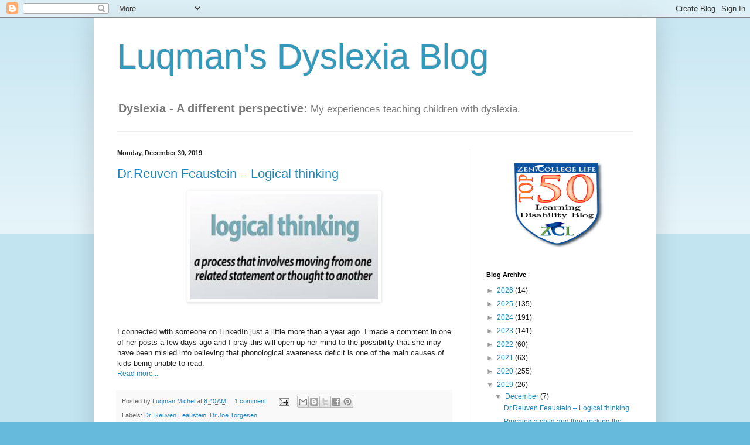

--- FILE ---
content_type: text/html; charset=UTF-8
request_url: https://www.dyslexiafriend.com/2019/
body_size: 30838
content:
<!DOCTYPE html>
<html class='v2' dir='ltr' lang='en'>
<head>
<link href='https://www.blogger.com/static/v1/widgets/335934321-css_bundle_v2.css' rel='stylesheet' type='text/css'/>
<meta content='width=1100' name='viewport'/>
<meta content='text/html; charset=UTF-8' http-equiv='Content-Type'/>
<meta content='blogger' name='generator'/>
<link href='https://www.dyslexiafriend.com/favicon.ico' rel='icon' type='image/x-icon'/>
<link href='https://www.dyslexiafriend.com/2019/' rel='canonical'/>
<link rel="alternate" type="application/atom+xml" title="Luqman&#39;s Dyslexia Blog - Atom" href="https://www.dyslexiafriend.com/feeds/posts/default" />
<link rel="alternate" type="application/rss+xml" title="Luqman&#39;s Dyslexia Blog - RSS" href="https://www.dyslexiafriend.com/feeds/posts/default?alt=rss" />
<link rel="service.post" type="application/atom+xml" title="Luqman&#39;s Dyslexia Blog - Atom" href="https://www.blogger.com/feeds/2929940323242620649/posts/default" />
<!--Can't find substitution for tag [blog.ieCssRetrofitLinks]-->
<meta content='A blog on dyslexia.
Why many smart children are unable to read in English but able to read in many other languages.' name='description'/>
<meta content='https://www.dyslexiafriend.com/2019/' property='og:url'/>
<meta content='Luqman&#39;s Dyslexia Blog' property='og:title'/>
<meta content='A blog on dyslexia.
Why many smart children are unable to read in English but able to read in many other languages.' property='og:description'/>
<title>Luqman's Dyslexia Blog: 2019</title>
<style id='page-skin-1' type='text/css'><!--
/*
-----------------------------------------------
Blogger Template Style
Name:     Simple
Designer: Blogger
URL:      www.blogger.com
----------------------------------------------- */
/* Content
----------------------------------------------- */
body {
font: normal normal 12px Arial, Tahoma, Helvetica, FreeSans, sans-serif;
color: #222222;
background: #66bbdd none repeat scroll top left;
padding: 0 40px 40px 40px;
}
html body .region-inner {
min-width: 0;
max-width: 100%;
width: auto;
}
h2 {
font-size: 22px;
}
a:link {
text-decoration:none;
color: #2288bb;
}
a:visited {
text-decoration:none;
color: #888888;
}
a:hover {
text-decoration:underline;
color: #33aaff;
}
.body-fauxcolumn-outer .fauxcolumn-inner {
background: transparent url(https://resources.blogblog.com/blogblog/data/1kt/simple/body_gradient_tile_light.png) repeat scroll top left;
_background-image: none;
}
.body-fauxcolumn-outer .cap-top {
position: absolute;
z-index: 1;
height: 400px;
width: 100%;
}
.body-fauxcolumn-outer .cap-top .cap-left {
width: 100%;
background: transparent url(https://resources.blogblog.com/blogblog/data/1kt/simple/gradients_light.png) repeat-x scroll top left;
_background-image: none;
}
.content-outer {
-moz-box-shadow: 0 0 40px rgba(0, 0, 0, .15);
-webkit-box-shadow: 0 0 5px rgba(0, 0, 0, .15);
-goog-ms-box-shadow: 0 0 10px #333333;
box-shadow: 0 0 40px rgba(0, 0, 0, .15);
margin-bottom: 1px;
}
.content-inner {
padding: 10px 10px;
}
.content-inner {
background-color: #ffffff;
}
/* Header
----------------------------------------------- */
.header-outer {
background: transparent none repeat-x scroll 0 -400px;
_background-image: none;
}
.Header h1 {
font: normal normal 60px Arial, Tahoma, Helvetica, FreeSans, sans-serif;
color: #3399bb;
text-shadow: -1px -1px 1px rgba(0, 0, 0, .2);
}
.Header h1 a {
color: #3399bb;
}
.Header .description {
font-size: 140%;
color: #777777;
}
.header-inner .Header .titlewrapper {
padding: 22px 30px;
}
.header-inner .Header .descriptionwrapper {
padding: 0 30px;
}
/* Tabs
----------------------------------------------- */
.tabs-inner .section:first-child {
border-top: 1px solid #eeeeee;
}
.tabs-inner .section:first-child ul {
margin-top: -1px;
border-top: 1px solid #eeeeee;
border-left: 0 solid #eeeeee;
border-right: 0 solid #eeeeee;
}
.tabs-inner .widget ul {
background: #f5f5f5 url(https://resources.blogblog.com/blogblog/data/1kt/simple/gradients_light.png) repeat-x scroll 0 -800px;
_background-image: none;
border-bottom: 1px solid #eeeeee;
margin-top: 0;
margin-left: -30px;
margin-right: -30px;
}
.tabs-inner .widget li a {
display: inline-block;
padding: .6em 1em;
font: normal normal 14px Arial, Tahoma, Helvetica, FreeSans, sans-serif;
color: #999999;
border-left: 1px solid #ffffff;
border-right: 1px solid #eeeeee;
}
.tabs-inner .widget li:first-child a {
border-left: none;
}
.tabs-inner .widget li.selected a, .tabs-inner .widget li a:hover {
color: #000000;
background-color: #eeeeee;
text-decoration: none;
}
/* Columns
----------------------------------------------- */
.main-outer {
border-top: 0 solid #eeeeee;
}
.fauxcolumn-left-outer .fauxcolumn-inner {
border-right: 1px solid #eeeeee;
}
.fauxcolumn-right-outer .fauxcolumn-inner {
border-left: 1px solid #eeeeee;
}
/* Headings
----------------------------------------------- */
div.widget > h2,
div.widget h2.title {
margin: 0 0 1em 0;
font: normal bold 11px Arial, Tahoma, Helvetica, FreeSans, sans-serif;
color: #000000;
}
/* Widgets
----------------------------------------------- */
.widget .zippy {
color: #999999;
text-shadow: 2px 2px 1px rgba(0, 0, 0, .1);
}
.widget .popular-posts ul {
list-style: none;
}
/* Posts
----------------------------------------------- */
h2.date-header {
font: normal bold 11px Arial, Tahoma, Helvetica, FreeSans, sans-serif;
}
.date-header span {
background-color: transparent;
color: #222222;
padding: inherit;
letter-spacing: inherit;
margin: inherit;
}
.main-inner {
padding-top: 30px;
padding-bottom: 30px;
}
.main-inner .column-center-inner {
padding: 0 15px;
}
.main-inner .column-center-inner .section {
margin: 0 15px;
}
.post {
margin: 0 0 25px 0;
}
h3.post-title, .comments h4 {
font: normal normal 22px Arial, Tahoma, Helvetica, FreeSans, sans-serif;
margin: .75em 0 0;
}
.post-body {
font-size: 110%;
line-height: 1.4;
position: relative;
}
.post-body img, .post-body .tr-caption-container, .Profile img, .Image img,
.BlogList .item-thumbnail img {
padding: 2px;
background: #ffffff;
border: 1px solid #eeeeee;
-moz-box-shadow: 1px 1px 5px rgba(0, 0, 0, .1);
-webkit-box-shadow: 1px 1px 5px rgba(0, 0, 0, .1);
box-shadow: 1px 1px 5px rgba(0, 0, 0, .1);
}
.post-body img, .post-body .tr-caption-container {
padding: 5px;
}
.post-body .tr-caption-container {
color: #222222;
}
.post-body .tr-caption-container img {
padding: 0;
background: transparent;
border: none;
-moz-box-shadow: 0 0 0 rgba(0, 0, 0, .1);
-webkit-box-shadow: 0 0 0 rgba(0, 0, 0, .1);
box-shadow: 0 0 0 rgba(0, 0, 0, .1);
}
.post-header {
margin: 0 0 1.5em;
line-height: 1.6;
font-size: 90%;
}
.post-footer {
margin: 20px -2px 0;
padding: 5px 10px;
color: #666666;
background-color: #f9f9f9;
border-bottom: 1px solid #eeeeee;
line-height: 1.6;
font-size: 90%;
}
#comments .comment-author {
padding-top: 1.5em;
border-top: 1px solid #eeeeee;
background-position: 0 1.5em;
}
#comments .comment-author:first-child {
padding-top: 0;
border-top: none;
}
.avatar-image-container {
margin: .2em 0 0;
}
#comments .avatar-image-container img {
border: 1px solid #eeeeee;
}
/* Comments
----------------------------------------------- */
.comments .comments-content .icon.blog-author {
background-repeat: no-repeat;
background-image: url([data-uri]);
}
.comments .comments-content .loadmore a {
border-top: 1px solid #999999;
border-bottom: 1px solid #999999;
}
.comments .comment-thread.inline-thread {
background-color: #f9f9f9;
}
.comments .continue {
border-top: 2px solid #999999;
}
/* Accents
---------------------------------------------- */
.section-columns td.columns-cell {
border-left: 1px solid #eeeeee;
}
.blog-pager {
background: transparent none no-repeat scroll top center;
}
.blog-pager-older-link, .home-link,
.blog-pager-newer-link {
background-color: #ffffff;
padding: 5px;
}
.footer-outer {
border-top: 0 dashed #bbbbbb;
}
/* Mobile
----------------------------------------------- */
body.mobile  {
background-size: auto;
}
.mobile .body-fauxcolumn-outer {
background: transparent none repeat scroll top left;
}
.mobile .body-fauxcolumn-outer .cap-top {
background-size: 100% auto;
}
.mobile .content-outer {
-webkit-box-shadow: 0 0 3px rgba(0, 0, 0, .15);
box-shadow: 0 0 3px rgba(0, 0, 0, .15);
}
.mobile .tabs-inner .widget ul {
margin-left: 0;
margin-right: 0;
}
.mobile .post {
margin: 0;
}
.mobile .main-inner .column-center-inner .section {
margin: 0;
}
.mobile .date-header span {
padding: 0.1em 10px;
margin: 0 -10px;
}
.mobile h3.post-title {
margin: 0;
}
.mobile .blog-pager {
background: transparent none no-repeat scroll top center;
}
.mobile .footer-outer {
border-top: none;
}
.mobile .main-inner, .mobile .footer-inner {
background-color: #ffffff;
}
.mobile-index-contents {
color: #222222;
}
.mobile-link-button {
background-color: #2288bb;
}
.mobile-link-button a:link, .mobile-link-button a:visited {
color: #ffffff;
}
.mobile .tabs-inner .section:first-child {
border-top: none;
}
.mobile .tabs-inner .PageList .widget-content {
background-color: #eeeeee;
color: #000000;
border-top: 1px solid #eeeeee;
border-bottom: 1px solid #eeeeee;
}
.mobile .tabs-inner .PageList .widget-content .pagelist-arrow {
border-left: 1px solid #eeeeee;
}

--></style>
<style id='template-skin-1' type='text/css'><!--
body {
min-width: 960px;
}
.content-outer, .content-fauxcolumn-outer, .region-inner {
min-width: 960px;
max-width: 960px;
_width: 960px;
}
.main-inner .columns {
padding-left: 0;
padding-right: 310px;
}
.main-inner .fauxcolumn-center-outer {
left: 0;
right: 310px;
/* IE6 does not respect left and right together */
_width: expression(this.parentNode.offsetWidth -
parseInt("0") -
parseInt("310px") + 'px');
}
.main-inner .fauxcolumn-left-outer {
width: 0;
}
.main-inner .fauxcolumn-right-outer {
width: 310px;
}
.main-inner .column-left-outer {
width: 0;
right: 100%;
margin-left: -0;
}
.main-inner .column-right-outer {
width: 310px;
margin-right: -310px;
}
#layout {
min-width: 0;
}
#layout .content-outer {
min-width: 0;
width: 800px;
}
#layout .region-inner {
min-width: 0;
width: auto;
}
body#layout div.add_widget {
padding: 8px;
}
body#layout div.add_widget a {
margin-left: 32px;
}
--></style>
<link href='https://www.blogger.com/dyn-css/authorization.css?targetBlogID=2929940323242620649&amp;zx=eeaf4f1f-4ade-4d7d-b43a-b448a60246fc' media='none' onload='if(media!=&#39;all&#39;)media=&#39;all&#39;' rel='stylesheet'/><noscript><link href='https://www.blogger.com/dyn-css/authorization.css?targetBlogID=2929940323242620649&amp;zx=eeaf4f1f-4ade-4d7d-b43a-b448a60246fc' rel='stylesheet'/></noscript>
<meta name='google-adsense-platform-account' content='ca-host-pub-1556223355139109'/>
<meta name='google-adsense-platform-domain' content='blogspot.com'/>

</head>
<body class='loading variant-pale'>
<div class='navbar section' id='navbar' name='Navbar'><div class='widget Navbar' data-version='1' id='Navbar1'><script type="text/javascript">
    function setAttributeOnload(object, attribute, val) {
      if(window.addEventListener) {
        window.addEventListener('load',
          function(){ object[attribute] = val; }, false);
      } else {
        window.attachEvent('onload', function(){ object[attribute] = val; });
      }
    }
  </script>
<div id="navbar-iframe-container"></div>
<script type="text/javascript" src="https://apis.google.com/js/platform.js"></script>
<script type="text/javascript">
      gapi.load("gapi.iframes:gapi.iframes.style.bubble", function() {
        if (gapi.iframes && gapi.iframes.getContext) {
          gapi.iframes.getContext().openChild({
              url: 'https://www.blogger.com/navbar/2929940323242620649?origin\x3dhttps://www.dyslexiafriend.com',
              where: document.getElementById("navbar-iframe-container"),
              id: "navbar-iframe"
          });
        }
      });
    </script><script type="text/javascript">
(function() {
var script = document.createElement('script');
script.type = 'text/javascript';
script.src = '//pagead2.googlesyndication.com/pagead/js/google_top_exp.js';
var head = document.getElementsByTagName('head')[0];
if (head) {
head.appendChild(script);
}})();
</script>
</div></div>
<div class='body-fauxcolumns'>
<div class='fauxcolumn-outer body-fauxcolumn-outer'>
<div class='cap-top'>
<div class='cap-left'></div>
<div class='cap-right'></div>
</div>
<div class='fauxborder-left'>
<div class='fauxborder-right'></div>
<div class='fauxcolumn-inner'>
</div>
</div>
<div class='cap-bottom'>
<div class='cap-left'></div>
<div class='cap-right'></div>
</div>
</div>
</div>
<div class='content'>
<div class='content-fauxcolumns'>
<div class='fauxcolumn-outer content-fauxcolumn-outer'>
<div class='cap-top'>
<div class='cap-left'></div>
<div class='cap-right'></div>
</div>
<div class='fauxborder-left'>
<div class='fauxborder-right'></div>
<div class='fauxcolumn-inner'>
</div>
</div>
<div class='cap-bottom'>
<div class='cap-left'></div>
<div class='cap-right'></div>
</div>
</div>
</div>
<div class='content-outer'>
<div class='content-cap-top cap-top'>
<div class='cap-left'></div>
<div class='cap-right'></div>
</div>
<div class='fauxborder-left content-fauxborder-left'>
<div class='fauxborder-right content-fauxborder-right'></div>
<div class='content-inner'>
<header>
<div class='header-outer'>
<div class='header-cap-top cap-top'>
<div class='cap-left'></div>
<div class='cap-right'></div>
</div>
<div class='fauxborder-left header-fauxborder-left'>
<div class='fauxborder-right header-fauxborder-right'></div>
<div class='region-inner header-inner'>
<div class='header section' id='header' name='Header'><div class='widget Header' data-version='1' id='Header1'>
<div id='header-inner'>
<div class='titlewrapper'>
<h1 class='title'>
<a href='https://www.dyslexiafriend.com/'>
Luqman's Dyslexia Blog
</a>
</h1>
</div>
<div class='descriptionwrapper'>
<p class='description'><span><b><big>Dyslexia - A different perspective:</big></b> My experiences teaching children with dyslexia.</span></p>
</div>
</div>
</div></div>
</div>
</div>
<div class='header-cap-bottom cap-bottom'>
<div class='cap-left'></div>
<div class='cap-right'></div>
</div>
</div>
</header>
<div class='tabs-outer'>
<div class='tabs-cap-top cap-top'>
<div class='cap-left'></div>
<div class='cap-right'></div>
</div>
<div class='fauxborder-left tabs-fauxborder-left'>
<div class='fauxborder-right tabs-fauxborder-right'></div>
<div class='region-inner tabs-inner'>
<div class='tabs section' id='crosscol' name='Cross-Column'><div class='widget HTML' data-version='1' id='HTML1'>
<div class='widget-content'>
<script async src="https://pagead2.googlesyndication.com/pagead/js/adsbygoogle.js?client=ca-pub-1031057767296283"
     crossorigin="anonymous"></script>
</div>
<div class='clear'></div>
</div></div>
<div class='tabs no-items section' id='crosscol-overflow' name='Cross-Column 2'></div>
</div>
</div>
<div class='tabs-cap-bottom cap-bottom'>
<div class='cap-left'></div>
<div class='cap-right'></div>
</div>
</div>
<div class='main-outer'>
<div class='main-cap-top cap-top'>
<div class='cap-left'></div>
<div class='cap-right'></div>
</div>
<div class='fauxborder-left main-fauxborder-left'>
<div class='fauxborder-right main-fauxborder-right'></div>
<div class='region-inner main-inner'>
<div class='columns fauxcolumns'>
<div class='fauxcolumn-outer fauxcolumn-center-outer'>
<div class='cap-top'>
<div class='cap-left'></div>
<div class='cap-right'></div>
</div>
<div class='fauxborder-left'>
<div class='fauxborder-right'></div>
<div class='fauxcolumn-inner'>
</div>
</div>
<div class='cap-bottom'>
<div class='cap-left'></div>
<div class='cap-right'></div>
</div>
</div>
<div class='fauxcolumn-outer fauxcolumn-left-outer'>
<div class='cap-top'>
<div class='cap-left'></div>
<div class='cap-right'></div>
</div>
<div class='fauxborder-left'>
<div class='fauxborder-right'></div>
<div class='fauxcolumn-inner'>
</div>
</div>
<div class='cap-bottom'>
<div class='cap-left'></div>
<div class='cap-right'></div>
</div>
</div>
<div class='fauxcolumn-outer fauxcolumn-right-outer'>
<div class='cap-top'>
<div class='cap-left'></div>
<div class='cap-right'></div>
</div>
<div class='fauxborder-left'>
<div class='fauxborder-right'></div>
<div class='fauxcolumn-inner'>
</div>
</div>
<div class='cap-bottom'>
<div class='cap-left'></div>
<div class='cap-right'></div>
</div>
</div>
<!-- corrects IE6 width calculation -->
<div class='columns-inner'>
<div class='column-center-outer'>
<div class='column-center-inner'>
<div class='main section' id='main' name='Main'><div class='widget Blog' data-version='1' id='Blog1'>
<div class='blog-posts hfeed'>

          <div class="date-outer">
        
<h2 class='date-header'><span>Monday, December 30, 2019</span></h2>

          <div class="date-posts">
        
<div class='post-outer'>
<div class='post hentry uncustomized-post-template' itemprop='blogPost' itemscope='itemscope' itemtype='http://schema.org/BlogPosting'>
<meta content='https://blogger.googleusercontent.com/img/b/R29vZ2xl/AVvXsEiGY76aS-mbEYXZqjwsus5q6nk117Zr3Q0qXGvdyopIrDph4eS6q5FAU9Krg7IV2yGH01MgpLUK72ew28qrYzt8p-0waBnx-UTErNuUHmpgLsJPBoip1ye3o9B_gAErAUMd5bnz-Qf4pzcE/s320/logical.jpg' itemprop='image_url'/>
<meta content='2929940323242620649' itemprop='blogId'/>
<meta content='1894564001197917719' itemprop='postId'/>
<a name='1894564001197917719'></a>
<h3 class='post-title entry-title' itemprop='name'>
<a href='https://www.dyslexiafriend.com/2019/12/drreuven-feaustein-logical-thinking.html'>Dr.Reuven Feaustein &#8211; Logical thinking</a>
</h3>
<div class='post-header'>
<div class='post-header-line-1'></div>
</div>
<div class='post-body entry-content' id='post-body-1894564001197917719' itemprop='articleBody'>
<div class="separator" style="clear: both; text-align: center;">
<a href="https://blogger.googleusercontent.com/img/b/R29vZ2xl/AVvXsEiGY76aS-mbEYXZqjwsus5q6nk117Zr3Q0qXGvdyopIrDph4eS6q5FAU9Krg7IV2yGH01MgpLUK72ew28qrYzt8p-0waBnx-UTErNuUHmpgLsJPBoip1ye3o9B_gAErAUMd5bnz-Qf4pzcE/s1600/logical.jpg" imageanchor="1" style="margin-left: 1em; margin-right: 1em;"><img border="0" data-original-height="168" data-original-width="299" height="179" src="https://blogger.googleusercontent.com/img/b/R29vZ2xl/AVvXsEiGY76aS-mbEYXZqjwsus5q6nk117Zr3Q0qXGvdyopIrDph4eS6q5FAU9Krg7IV2yGH01MgpLUK72ew28qrYzt8p-0waBnx-UTErNuUHmpgLsJPBoip1ye3o9B_gAErAUMd5bnz-Qf4pzcE/s320/logical.jpg" width="320"></a></div>
<br>
<br>
<div class="MsoNormal">
I connected with someone on LinkedIn just a little more than
a year ago. I made a comment in one of her posts a few days ago and I pray this
will open up her mind to the possibility that she may have been misled into
believing that phonological awareness deficit is one of the main causes of kids
being unable to read.<o:p></o:p></div>
<div class="MsoNormal">
</div>
<div style='clear: both;'></div>
</div>
<div class='jump-link'>
<a href='https://www.dyslexiafriend.com/2019/12/drreuven-feaustein-logical-thinking.html#more' title='Dr.Reuven Feaustein – Logical thinking'>Read more...</a>
</div>
<div class='post-footer'>
<div class='post-footer-line post-footer-line-1'>
<span class='post-author vcard'>
Posted by
<span class='fn' itemprop='author' itemscope='itemscope' itemtype='http://schema.org/Person'>
<meta content='https://www.blogger.com/profile/13089314934834818707' itemprop='url'/>
<a class='g-profile' href='https://www.blogger.com/profile/13089314934834818707' rel='author' title='author profile'>
<span itemprop='name'>Luqman Michel</span>
</a>
</span>
</span>
<span class='post-timestamp'>
at
<meta content='https://www.dyslexiafriend.com/2019/12/drreuven-feaustein-logical-thinking.html' itemprop='url'/>
<a class='timestamp-link' href='https://www.dyslexiafriend.com/2019/12/drreuven-feaustein-logical-thinking.html' rel='bookmark' title='permanent link'><abbr class='published' itemprop='datePublished' title='2019-12-30T08:40:00+08:00'>8:40&#8239;AM</abbr></a>
</span>
<span class='post-comment-link'>
<a class='comment-link' href='https://www.blogger.com/comment/fullpage/post/2929940323242620649/1894564001197917719' onclick='javascript:window.open(this.href, "bloggerPopup", "toolbar=0,location=0,statusbar=1,menubar=0,scrollbars=yes,width=640,height=500"); return false;'>
1 comment:
  </a>
</span>
<span class='post-icons'>
<span class='item-action'>
<a href='https://www.blogger.com/email-post/2929940323242620649/1894564001197917719' title='Email Post'>
<img alt='' class='icon-action' height='13' src='https://resources.blogblog.com/img/icon18_email.gif' width='18'/>
</a>
</span>
</span>
<div class='post-share-buttons goog-inline-block'>
<a class='goog-inline-block share-button sb-email' href='https://www.blogger.com/share-post.g?blogID=2929940323242620649&postID=1894564001197917719&target=email' target='_blank' title='Email This'><span class='share-button-link-text'>Email This</span></a><a class='goog-inline-block share-button sb-blog' href='https://www.blogger.com/share-post.g?blogID=2929940323242620649&postID=1894564001197917719&target=blog' onclick='window.open(this.href, "_blank", "height=270,width=475"); return false;' target='_blank' title='BlogThis!'><span class='share-button-link-text'>BlogThis!</span></a><a class='goog-inline-block share-button sb-twitter' href='https://www.blogger.com/share-post.g?blogID=2929940323242620649&postID=1894564001197917719&target=twitter' target='_blank' title='Share to X'><span class='share-button-link-text'>Share to X</span></a><a class='goog-inline-block share-button sb-facebook' href='https://www.blogger.com/share-post.g?blogID=2929940323242620649&postID=1894564001197917719&target=facebook' onclick='window.open(this.href, "_blank", "height=430,width=640"); return false;' target='_blank' title='Share to Facebook'><span class='share-button-link-text'>Share to Facebook</span></a><a class='goog-inline-block share-button sb-pinterest' href='https://www.blogger.com/share-post.g?blogID=2929940323242620649&postID=1894564001197917719&target=pinterest' target='_blank' title='Share to Pinterest'><span class='share-button-link-text'>Share to Pinterest</span></a>
</div>
</div>
<div class='post-footer-line post-footer-line-2'>
<span class='post-labels'>
Labels:
<a href='https://www.dyslexiafriend.com/search/label/Dr.%20Reuven%20Feaustein' rel='tag'>Dr. Reuven Feaustein</a>,
<a href='https://www.dyslexiafriend.com/search/label/Dr.Joe%20Torgesen' rel='tag'>Dr.Joe Torgesen</a>
</span>
</div>
<div class='post-footer-line post-footer-line-3'>
<span class='post-location'>
</span>
</div>
</div>
</div>
</div>

          </div></div>
        

          <div class="date-outer">
        
<h2 class='date-header'><span>Thursday, December 26, 2019</span></h2>

          <div class="date-posts">
        
<div class='post-outer'>
<div class='post hentry uncustomized-post-template' itemprop='blogPost' itemscope='itemscope' itemtype='http://schema.org/BlogPosting'>
<meta content='https://blogger.googleusercontent.com/img/b/R29vZ2xl/AVvXsEhc_GqCHgqUQ2Ro9b01xx-9vdquQu5-DIthpT41t42KWExs2CtVfv7nX9-NxRgszZ4cRsCKPnNROIvXmzQAs9-KG-Ow9YW1JJv31wAJjfCMN8vNUkuovO9sb6hMgH73XHMIJR9vMT0dgHq6/s1600/pinch.jpg' itemprop='image_url'/>
<meta content='2929940323242620649' itemprop='blogId'/>
<meta content='7524261917896893531' itemprop='postId'/>
<a name='7524261917896893531'></a>
<h3 class='post-title entry-title' itemprop='name'>
<a href='https://www.dyslexiafriend.com/2019/12/pinching-child-and-then-rocking-child.html'>Pinching a child and then rocking the child to sleep</a>
</h3>
<div class='post-header'>
<div class='post-header-line-1'></div>
</div>
<div class='post-body entry-content' id='post-body-7524261917896893531' itemprop='articleBody'>
<div class="separator" style="clear: both; text-align: center;">
<a href="https://blogger.googleusercontent.com/img/b/R29vZ2xl/AVvXsEhc_GqCHgqUQ2Ro9b01xx-9vdquQu5-DIthpT41t42KWExs2CtVfv7nX9-NxRgszZ4cRsCKPnNROIvXmzQAs9-KG-Ow9YW1JJv31wAJjfCMN8vNUkuovO9sb6hMgH73XHMIJR9vMT0dgHq6/s1600/pinch.jpg" imageanchor="1" style="margin-left: 1em; margin-right: 1em;"><img border="0" data-original-height="191" data-original-width="265" src="https://blogger.googleusercontent.com/img/b/R29vZ2xl/AVvXsEhc_GqCHgqUQ2Ro9b01xx-9vdquQu5-DIthpT41t42KWExs2CtVfv7nX9-NxRgszZ4cRsCKPnNROIvXmzQAs9-KG-Ow9YW1JJv31wAJjfCMN8vNUkuovO9sb6hMgH73XHMIJR9vMT0dgHq6/s1600/pinch.jpg"></a></div>
<br>
<br>
<div class="MsoNormal">
Here is a Tamil proverb: &quot;Pillaiya killi vittu,
thottila aatradhu&quot;, meaning, &quot;Pinching a child and then rocking the
child to sleep.<o:p></o:p><br>
<br></div>
<div class="MsoNormal">
The Western world has created major issues facing a
majority of the children predisposed to shutting down from learning to read. <o:p></o:p><br>
<br></div>
<div class="MsoNormal">
AND, they have even coined the word Dyslexia for such kids.<o:p></o:p><br>
<br>
</div>
<div style='clear: both;'></div>
</div>
<div class='jump-link'>
<a href='https://www.dyslexiafriend.com/2019/12/pinching-child-and-then-rocking-child.html#more' title='Pinching a child and then rocking the child to sleep'>Read more...</a>
</div>
<div class='post-footer'>
<div class='post-footer-line post-footer-line-1'>
<span class='post-author vcard'>
Posted by
<span class='fn' itemprop='author' itemscope='itemscope' itemtype='http://schema.org/Person'>
<meta content='https://www.blogger.com/profile/13089314934834818707' itemprop='url'/>
<a class='g-profile' href='https://www.blogger.com/profile/13089314934834818707' rel='author' title='author profile'>
<span itemprop='name'>Luqman Michel</span>
</a>
</span>
</span>
<span class='post-timestamp'>
at
<meta content='https://www.dyslexiafriend.com/2019/12/pinching-child-and-then-rocking-child.html' itemprop='url'/>
<a class='timestamp-link' href='https://www.dyslexiafriend.com/2019/12/pinching-child-and-then-rocking-child.html' rel='bookmark' title='permanent link'><abbr class='published' itemprop='datePublished' title='2019-12-26T07:14:00+08:00'>7:14&#8239;AM</abbr></a>
</span>
<span class='post-comment-link'>
<a class='comment-link' href='https://www.blogger.com/comment/fullpage/post/2929940323242620649/7524261917896893531' onclick='javascript:window.open(this.href, "bloggerPopup", "toolbar=0,location=0,statusbar=1,menubar=0,scrollbars=yes,width=640,height=500"); return false;'>
2 comments:
  </a>
</span>
<span class='post-icons'>
<span class='item-action'>
<a href='https://www.blogger.com/email-post/2929940323242620649/7524261917896893531' title='Email Post'>
<img alt='' class='icon-action' height='13' src='https://resources.blogblog.com/img/icon18_email.gif' width='18'/>
</a>
</span>
</span>
<div class='post-share-buttons goog-inline-block'>
<a class='goog-inline-block share-button sb-email' href='https://www.blogger.com/share-post.g?blogID=2929940323242620649&postID=7524261917896893531&target=email' target='_blank' title='Email This'><span class='share-button-link-text'>Email This</span></a><a class='goog-inline-block share-button sb-blog' href='https://www.blogger.com/share-post.g?blogID=2929940323242620649&postID=7524261917896893531&target=blog' onclick='window.open(this.href, "_blank", "height=270,width=475"); return false;' target='_blank' title='BlogThis!'><span class='share-button-link-text'>BlogThis!</span></a><a class='goog-inline-block share-button sb-twitter' href='https://www.blogger.com/share-post.g?blogID=2929940323242620649&postID=7524261917896893531&target=twitter' target='_blank' title='Share to X'><span class='share-button-link-text'>Share to X</span></a><a class='goog-inline-block share-button sb-facebook' href='https://www.blogger.com/share-post.g?blogID=2929940323242620649&postID=7524261917896893531&target=facebook' onclick='window.open(this.href, "_blank", "height=430,width=640"); return false;' target='_blank' title='Share to Facebook'><span class='share-button-link-text'>Share to Facebook</span></a><a class='goog-inline-block share-button sb-pinterest' href='https://www.blogger.com/share-post.g?blogID=2929940323242620649&postID=7524261917896893531&target=pinterest' target='_blank' title='Share to Pinterest'><span class='share-button-link-text'>Share to Pinterest</span></a>
</div>
</div>
<div class='post-footer-line post-footer-line-2'>
<span class='post-labels'>
Labels:
<a href='https://www.dyslexiafriend.com/search/label/Baby%20TV' rel='tag'>Baby TV</a>,
<a href='https://www.dyslexiafriend.com/search/label/Dyslexia' rel='tag'>Dyslexia</a>,
<a href='https://www.dyslexiafriend.com/search/label/Initial%20learning' rel='tag'>Initial learning</a>,
<a href='https://www.dyslexiafriend.com/search/label/phonics' rel='tag'>phonics</a>
</span>
</div>
<div class='post-footer-line post-footer-line-3'>
<span class='post-location'>
</span>
</div>
</div>
</div>
</div>
<div class='post-outer'>
<div class='post hentry uncustomized-post-template' itemprop='blogPost' itemscope='itemscope' itemtype='http://schema.org/BlogPosting'>
<meta content='2929940323242620649' itemprop='blogId'/>
<meta content='5506371055400499482' itemprop='postId'/>
<a name='5506371055400499482'></a>
<h3 class='post-title entry-title' itemprop='name'>
<a href='https://www.dyslexiafriend.com/2019/12/zack-barnes-and-dyslexia.html'>Zack Barnes and Dyslexia</a>
</h3>
<div class='post-header'>
<div class='post-header-line-1'></div>
</div>
<div class='post-body entry-content' id='post-body-5506371055400499482' itemprop='articleBody'>
<br>
<div class="MsoNormal">
<br></div>
<div class="MsoNormal">
<span style="font-size: 14.0pt; line-height: 107%;">In the
article I posted earlier this week, Zack Barnes Ph.D. was said to have made some comments as
below.<o:p></o:p></span></div>
<div class="MsoNormal">
<span style="font-size: 14.0pt; line-height: 107%;"><br></span></div>
<div class="MsoNormal">
<span style="font-size: 14.0pt; line-height: 107%;"><br></span></div>
<div class="MsoNormal" style="margin-left: .3in;">
<span style="font-size: 14.0pt; line-height: 107%;">But Zack Barnes, an assistant professor of education at
Austin Peay State University in Tennessee, says that the research is clear that
dyslexic students need systematic, explicit phonics instruction.<o:p></o:p></span></div>
<div class="MsoNormal" style="margin-left: .3in;">
<span style="font-size: 14.0pt; line-height: 107%;"><br></span></div>
<div class="MsoNormal" style="margin-left: .3in;">
<span style="font-size: 14.0pt; line-height: 107%;"><br></span></div>
<div class="MsoNormal">
<span style="font-size: 14.0pt; line-height: 107%;">Who are
these dyslexic students? To lump each and every student who cannot read in
English as dyslexic is what those with vested interest have been doing for the
past more than 50 years.<o:p></o:p></span></div>
<div class="MsoNormal">
<span style="font-size: 14.0pt; line-height: 107%;"><br></span></div>
<div class="MsoNormal">
<span style="font-size: 14.0pt; line-height: 107%;"></span></div>
<div style='clear: both;'></div>
</div>
<div class='jump-link'>
<a href='https://www.dyslexiafriend.com/2019/12/zack-barnes-and-dyslexia.html#more' title='Zack Barnes and Dyslexia'>Read more...</a>
</div>
<div class='post-footer'>
<div class='post-footer-line post-footer-line-1'>
<span class='post-author vcard'>
Posted by
<span class='fn' itemprop='author' itemscope='itemscope' itemtype='http://schema.org/Person'>
<meta content='https://www.blogger.com/profile/13089314934834818707' itemprop='url'/>
<a class='g-profile' href='https://www.blogger.com/profile/13089314934834818707' rel='author' title='author profile'>
<span itemprop='name'>Luqman Michel</span>
</a>
</span>
</span>
<span class='post-timestamp'>
at
<meta content='https://www.dyslexiafriend.com/2019/12/zack-barnes-and-dyslexia.html' itemprop='url'/>
<a class='timestamp-link' href='https://www.dyslexiafriend.com/2019/12/zack-barnes-and-dyslexia.html' rel='bookmark' title='permanent link'><abbr class='published' itemprop='datePublished' title='2019-12-26T06:55:00+08:00'>6:55&#8239;AM</abbr></a>
</span>
<span class='post-comment-link'>
<a class='comment-link' href='https://www.blogger.com/comment/fullpage/post/2929940323242620649/5506371055400499482' onclick='javascript:window.open(this.href, "bloggerPopup", "toolbar=0,location=0,statusbar=1,menubar=0,scrollbars=yes,width=640,height=500"); return false;'>
No comments:
  </a>
</span>
<span class='post-icons'>
<span class='item-action'>
<a href='https://www.blogger.com/email-post/2929940323242620649/5506371055400499482' title='Email Post'>
<img alt='' class='icon-action' height='13' src='https://resources.blogblog.com/img/icon18_email.gif' width='18'/>
</a>
</span>
</span>
<div class='post-share-buttons goog-inline-block'>
<a class='goog-inline-block share-button sb-email' href='https://www.blogger.com/share-post.g?blogID=2929940323242620649&postID=5506371055400499482&target=email' target='_blank' title='Email This'><span class='share-button-link-text'>Email This</span></a><a class='goog-inline-block share-button sb-blog' href='https://www.blogger.com/share-post.g?blogID=2929940323242620649&postID=5506371055400499482&target=blog' onclick='window.open(this.href, "_blank", "height=270,width=475"); return false;' target='_blank' title='BlogThis!'><span class='share-button-link-text'>BlogThis!</span></a><a class='goog-inline-block share-button sb-twitter' href='https://www.blogger.com/share-post.g?blogID=2929940323242620649&postID=5506371055400499482&target=twitter' target='_blank' title='Share to X'><span class='share-button-link-text'>Share to X</span></a><a class='goog-inline-block share-button sb-facebook' href='https://www.blogger.com/share-post.g?blogID=2929940323242620649&postID=5506371055400499482&target=facebook' onclick='window.open(this.href, "_blank", "height=430,width=640"); return false;' target='_blank' title='Share to Facebook'><span class='share-button-link-text'>Share to Facebook</span></a><a class='goog-inline-block share-button sb-pinterest' href='https://www.blogger.com/share-post.g?blogID=2929940323242620649&postID=5506371055400499482&target=pinterest' target='_blank' title='Share to Pinterest'><span class='share-button-link-text'>Share to Pinterest</span></a>
</div>
</div>
<div class='post-footer-line post-footer-line-2'>
<span class='post-labels'>
Labels:
<a href='https://www.dyslexiafriend.com/search/label/Austin%20Peay%20State%20University' rel='tag'>Austin Peay State University</a>,
<a href='https://www.dyslexiafriend.com/search/label/Dyslexia' rel='tag'>Dyslexia</a>,
<a href='https://www.dyslexiafriend.com/search/label/dyslexic' rel='tag'>dyslexic</a>,
<a href='https://www.dyslexiafriend.com/search/label/initial%20input' rel='tag'>initial input</a>,
<a href='https://www.dyslexiafriend.com/search/label/Richard%20Allington' rel='tag'>Richard Allington</a>,
<a href='https://www.dyslexiafriend.com/search/label/Zack%20Barnes' rel='tag'>Zack Barnes</a>
</span>
</div>
<div class='post-footer-line post-footer-line-3'>
<span class='post-location'>
</span>
</div>
</div>
</div>
</div>

          </div></div>
        

          <div class="date-outer">
        
<h2 class='date-header'><span>Monday, December 16, 2019</span></h2>

          <div class="date-posts">
        
<div class='post-outer'>
<div class='post hentry uncustomized-post-template' itemprop='blogPost' itemscope='itemscope' itemtype='http://schema.org/BlogPosting'>
<meta content='https://blogger.googleusercontent.com/img/b/R29vZ2xl/AVvXsEjc3jsLZkLyy5TcOyVX_z4XBZQ3s_wzN9-EoS6e6zEJ9QZrjRANtnQ5yqZF7wgrTxGWE4I9laH9hDTZRrW4D29JPCeKxM0TGGCbGT5RjTH8JbjVFO9Vt8xK2dqqPhD4stFLrlAkvdY0olSG/s320/Teaching+now.png' itemprop='image_url'/>
<meta content='2929940323242620649' itemprop='blogId'/>
<meta content='7196214177974578871' itemprop='postId'/>
<a name='7196214177974578871'></a>
<h3 class='post-title entry-title' itemprop='name'>
<a href='https://www.dyslexiafriend.com/2019/12/richard-allington-and-dyslexia.html'>Richard Allington and dyslexia</a>
</h3>
<div class='post-header'>
<div class='post-header-line-1'></div>
</div>
<div class='post-body entry-content' id='post-body-7196214177974578871' itemprop='articleBody'>
<br>
<div class="separator" style="clear: both; text-align: center;">
<a href="https://blogger.googleusercontent.com/img/b/R29vZ2xl/AVvXsEjc3jsLZkLyy5TcOyVX_z4XBZQ3s_wzN9-EoS6e6zEJ9QZrjRANtnQ5yqZF7wgrTxGWE4I9laH9hDTZRrW4D29JPCeKxM0TGGCbGT5RjTH8JbjVFO9Vt8xK2dqqPhD4stFLrlAkvdY0olSG/s1600/Teaching+now.png" imageanchor="1" style="margin-left: 1em; margin-right: 1em;"><img border="0" data-original-height="114" data-original-width="443" height="82" src="https://blogger.googleusercontent.com/img/b/R29vZ2xl/AVvXsEjc3jsLZkLyy5TcOyVX_z4XBZQ3s_wzN9-EoS6e6zEJ9QZrjRANtnQ5yqZF7wgrTxGWE4I9laH9hDTZRrW4D29JPCeKxM0TGGCbGT5RjTH8JbjVFO9Vt8xK2dqqPhD4stFLrlAkvdY0olSG/s320/Teaching+now.png" width="320"></a></div>
<div class="MsoNormal">
<br></div>
<div class="MsoNormal">
<span style="font-size: 14.0pt; line-height: 107%;">In a special
report on Education Week Teacher by Sarah Schwartz on December 11, 2019 was an
article entitled:<o:p></o:p></span></div>
<div class="MsoNormal">
<span style="font-size: 14.0pt; line-height: 107%;"><br></span></div>
<div class="MsoNormal">
<span style="font-size: 14.0pt; line-height: 107%;"><a href="http://blogs.edweek.org/teachers/teaching_now/2019/12/richard_allington_denies_dyslexia_exists_says_shoot_whoever_wrote_law.html">ProminentLiteracy Expert Denies Dyslexia Exists; Says to &#39;Shoot&#39; Whoever Wrote Law on It.</a></span></div>
<div class="MsoNormal">
<span style="font-size: 14.0pt; line-height: 107%;"><br></span></div>
<div class="MsoNormal">
<span style="font-size: 14pt;">Here are
some extracts and my comments:</span></div>
<div class="MsoNormal">
<span style="font-size: 14pt;"></span></div>
<div style='clear: both;'></div>
</div>
<div class='jump-link'>
<a href='https://www.dyslexiafriend.com/2019/12/richard-allington-and-dyslexia.html#more' title='Richard Allington and dyslexia'>Read more...</a>
</div>
<div class='post-footer'>
<div class='post-footer-line post-footer-line-1'>
<span class='post-author vcard'>
Posted by
<span class='fn' itemprop='author' itemscope='itemscope' itemtype='http://schema.org/Person'>
<meta content='https://www.blogger.com/profile/13089314934834818707' itemprop='url'/>
<a class='g-profile' href='https://www.blogger.com/profile/13089314934834818707' rel='author' title='author profile'>
<span itemprop='name'>Luqman Michel</span>
</a>
</span>
</span>
<span class='post-timestamp'>
at
<meta content='https://www.dyslexiafriend.com/2019/12/richard-allington-and-dyslexia.html' itemprop='url'/>
<a class='timestamp-link' href='https://www.dyslexiafriend.com/2019/12/richard-allington-and-dyslexia.html' rel='bookmark' title='permanent link'><abbr class='published' itemprop='datePublished' title='2019-12-16T09:56:00+08:00'>9:56&#8239;AM</abbr></a>
</span>
<span class='post-comment-link'>
<a class='comment-link' href='https://www.blogger.com/comment/fullpage/post/2929940323242620649/7196214177974578871' onclick='javascript:window.open(this.href, "bloggerPopup", "toolbar=0,location=0,statusbar=1,menubar=0,scrollbars=yes,width=640,height=500"); return false;'>
2 comments:
  </a>
</span>
<span class='post-icons'>
<span class='item-action'>
<a href='https://www.blogger.com/email-post/2929940323242620649/7196214177974578871' title='Email Post'>
<img alt='' class='icon-action' height='13' src='https://resources.blogblog.com/img/icon18_email.gif' width='18'/>
</a>
</span>
</span>
<div class='post-share-buttons goog-inline-block'>
<a class='goog-inline-block share-button sb-email' href='https://www.blogger.com/share-post.g?blogID=2929940323242620649&postID=7196214177974578871&target=email' target='_blank' title='Email This'><span class='share-button-link-text'>Email This</span></a><a class='goog-inline-block share-button sb-blog' href='https://www.blogger.com/share-post.g?blogID=2929940323242620649&postID=7196214177974578871&target=blog' onclick='window.open(this.href, "_blank", "height=270,width=475"); return false;' target='_blank' title='BlogThis!'><span class='share-button-link-text'>BlogThis!</span></a><a class='goog-inline-block share-button sb-twitter' href='https://www.blogger.com/share-post.g?blogID=2929940323242620649&postID=7196214177974578871&target=twitter' target='_blank' title='Share to X'><span class='share-button-link-text'>Share to X</span></a><a class='goog-inline-block share-button sb-facebook' href='https://www.blogger.com/share-post.g?blogID=2929940323242620649&postID=7196214177974578871&target=facebook' onclick='window.open(this.href, "_blank", "height=430,width=640"); return false;' target='_blank' title='Share to Facebook'><span class='share-button-link-text'>Share to Facebook</span></a><a class='goog-inline-block share-button sb-pinterest' href='https://www.blogger.com/share-post.g?blogID=2929940323242620649&postID=7196214177974578871&target=pinterest' target='_blank' title='Share to Pinterest'><span class='share-button-link-text'>Share to Pinterest</span></a>
</div>
</div>
<div class='post-footer-line post-footer-line-2'>
<span class='post-labels'>
Labels:
<a href='https://www.dyslexiafriend.com/search/label/Dyslexic%20Children' rel='tag'>Dyslexic Children</a>,
<a href='https://www.dyslexiafriend.com/search/label/International%20Literacy%20Association' rel='tag'>International Literacy Association</a>,
<a href='https://www.dyslexiafriend.com/search/label/Richard%20Allington' rel='tag'>Richard Allington</a>,
<a href='https://www.dyslexiafriend.com/search/label/Sarah%20Schwartz' rel='tag'>Sarah Schwartz</a>,
<a href='https://www.dyslexiafriend.com/search/label/Teaching%20Now' rel='tag'>Teaching Now</a>,
<a href='https://www.dyslexiafriend.com/search/label/University%20of%20Tennessee' rel='tag'>University of Tennessee</a>
</span>
</div>
<div class='post-footer-line post-footer-line-3'>
<span class='post-location'>
</span>
</div>
</div>
</div>
</div>

          </div></div>
        

          <div class="date-outer">
        
<h2 class='date-header'><span>Monday, December 9, 2019</span></h2>

          <div class="date-posts">
        
<div class='post-outer'>
<div class='post hentry uncustomized-post-template' itemprop='blogPost' itemscope='itemscope' itemtype='http://schema.org/BlogPosting'>
<meta content='https://blogger.googleusercontent.com/img/b/R29vZ2xl/AVvXsEjCw1oqLhk8qRLBKg6MpEoZN4ZwYeFizupWoo3e8cHBu14k4JgriIvCCq3AQDfslCMopdF9Spc3aCUvLoetEgX5mEwUE9MERZUZ192LRTY0juOsC0wGs_5wwEmuKjV4mZrPRjqr3eqqSSzV/s1600/jaundiced+eyes.jpg' itemprop='image_url'/>
<meta content='2929940323242620649' itemprop='blogId'/>
<meta content='1667998847298417857' itemprop='postId'/>
<a name='1667998847298417857'></a>
<h3 class='post-title entry-title' itemprop='name'>
<a href='https://www.dyslexiafriend.com/2019/12/looking-at-dyslexia-with-jaundiced-eye.html'>Looking at dyslexia with a jaundiced eye</a>
</h3>
<div class='post-header'>
<div class='post-header-line-1'></div>
</div>
<div class='post-body entry-content' id='post-body-1667998847298417857' itemprop='articleBody'>


<br>
<div class="separator" style="clear: both; text-align: center;">
<a href="https://blogger.googleusercontent.com/img/b/R29vZ2xl/AVvXsEjCw1oqLhk8qRLBKg6MpEoZN4ZwYeFizupWoo3e8cHBu14k4JgriIvCCq3AQDfslCMopdF9Spc3aCUvLoetEgX5mEwUE9MERZUZ192LRTY0juOsC0wGs_5wwEmuKjV4mZrPRjqr3eqqSSzV/s1600/jaundiced+eyes.jpg" imageanchor="1" style="margin-left: 1em; margin-right: 1em;"><img border="0" data-original-height="211" data-original-width="239" src="https://blogger.googleusercontent.com/img/b/R29vZ2xl/AVvXsEjCw1oqLhk8qRLBKg6MpEoZN4ZwYeFizupWoo3e8cHBu14k4JgriIvCCq3AQDfslCMopdF9Spc3aCUvLoetEgX5mEwUE9MERZUZ192LRTY0juOsC0wGs_5wwEmuKjV4mZrPRjqr3eqqSSzV/s1600/jaundiced+eyes.jpg"></a></div>
<div class="MsoNormal">
<br></div>
<div class="MsoNormal">
To look at something with a jaundiced eye means to look upon
something with prejudice, usually in a cynical or negative way. The word
jaundice is an adjective that means showing distaste, envy or bitterness.</div>
<div class="MsoNormal">
<br></div>
<div class="MsoNormal">
Any human being who thinks that what he does not know cannot
exist is wearing the crown of ignorance.</div>
<div class="MsoNormal">
</div>
<div style='clear: both;'></div>
</div>
<div class='jump-link'>
<a href='https://www.dyslexiafriend.com/2019/12/looking-at-dyslexia-with-jaundiced-eye.html#more' title='Looking at dyslexia with a jaundiced eye'>Read more...</a>
</div>
<div class='post-footer'>
<div class='post-footer-line post-footer-line-1'>
<span class='post-author vcard'>
Posted by
<span class='fn' itemprop='author' itemscope='itemscope' itemtype='http://schema.org/Person'>
<meta content='https://www.blogger.com/profile/13089314934834818707' itemprop='url'/>
<a class='g-profile' href='https://www.blogger.com/profile/13089314934834818707' rel='author' title='author profile'>
<span itemprop='name'>Luqman Michel</span>
</a>
</span>
</span>
<span class='post-timestamp'>
at
<meta content='https://www.dyslexiafriend.com/2019/12/looking-at-dyslexia-with-jaundiced-eye.html' itemprop='url'/>
<a class='timestamp-link' href='https://www.dyslexiafriend.com/2019/12/looking-at-dyslexia-with-jaundiced-eye.html' rel='bookmark' title='permanent link'><abbr class='published' itemprop='datePublished' title='2019-12-09T11:41:00+08:00'>11:41&#8239;AM</abbr></a>
</span>
<span class='post-comment-link'>
<a class='comment-link' href='https://www.blogger.com/comment/fullpage/post/2929940323242620649/1667998847298417857' onclick='javascript:window.open(this.href, "bloggerPopup", "toolbar=0,location=0,statusbar=1,menubar=0,scrollbars=yes,width=640,height=500"); return false;'>
No comments:
  </a>
</span>
<span class='post-icons'>
<span class='item-action'>
<a href='https://www.blogger.com/email-post/2929940323242620649/1667998847298417857' title='Email Post'>
<img alt='' class='icon-action' height='13' src='https://resources.blogblog.com/img/icon18_email.gif' width='18'/>
</a>
</span>
</span>
<div class='post-share-buttons goog-inline-block'>
<a class='goog-inline-block share-button sb-email' href='https://www.blogger.com/share-post.g?blogID=2929940323242620649&postID=1667998847298417857&target=email' target='_blank' title='Email This'><span class='share-button-link-text'>Email This</span></a><a class='goog-inline-block share-button sb-blog' href='https://www.blogger.com/share-post.g?blogID=2929940323242620649&postID=1667998847298417857&target=blog' onclick='window.open(this.href, "_blank", "height=270,width=475"); return false;' target='_blank' title='BlogThis!'><span class='share-button-link-text'>BlogThis!</span></a><a class='goog-inline-block share-button sb-twitter' href='https://www.blogger.com/share-post.g?blogID=2929940323242620649&postID=1667998847298417857&target=twitter' target='_blank' title='Share to X'><span class='share-button-link-text'>Share to X</span></a><a class='goog-inline-block share-button sb-facebook' href='https://www.blogger.com/share-post.g?blogID=2929940323242620649&postID=1667998847298417857&target=facebook' onclick='window.open(this.href, "_blank", "height=430,width=640"); return false;' target='_blank' title='Share to Facebook'><span class='share-button-link-text'>Share to Facebook</span></a><a class='goog-inline-block share-button sb-pinterest' href='https://www.blogger.com/share-post.g?blogID=2929940323242620649&postID=1667998847298417857&target=pinterest' target='_blank' title='Share to Pinterest'><span class='share-button-link-text'>Share to Pinterest</span></a>
</div>
</div>
<div class='post-footer-line post-footer-line-2'>
<span class='post-labels'>
Labels:
<a href='https://www.dyslexiafriend.com/search/label/Children%20of%20the%20code' rel='tag'>Children of the code</a>,
<a href='https://www.dyslexiafriend.com/search/label/Dr.G%20Reid%20Lyon' rel='tag'>Dr.G Reid Lyon</a>,
<a href='https://www.dyslexiafriend.com/search/label/Dr.Timothy%20Shanahan' rel='tag'>Dr.Timothy Shanahan</a>,
<a href='https://www.dyslexiafriend.com/search/label/Dyslexia' rel='tag'>Dyslexia</a>,
<a href='https://www.dyslexiafriend.com/search/label/instructional%20casualties' rel='tag'>instructional casualties</a>,
<a href='https://www.dyslexiafriend.com/search/label/jaundiced%20eyes' rel='tag'>jaundiced eyes</a>,
<a href='https://www.dyslexiafriend.com/search/label/Linkedin' rel='tag'>Linkedin</a>
</span>
</div>
<div class='post-footer-line post-footer-line-3'>
<span class='post-location'>
</span>
</div>
</div>
</div>
</div>

          </div></div>
        

          <div class="date-outer">
        
<h2 class='date-header'><span>Thursday, December 5, 2019</span></h2>

          <div class="date-posts">
        
<div class='post-outer'>
<div class='post hentry uncustomized-post-template' itemprop='blogPost' itemscope='itemscope' itemtype='http://schema.org/BlogPosting'>
<meta content='https://blogger.googleusercontent.com/img/b/R29vZ2xl/AVvXsEiOMKaZn8L6pXgqZnMADrrUrp7oeaIKwHsvQ3Fm8UbnsAEKNEoS5od6xtM0Wxm_lXyFniqTg-00rQ6axKGiSCy9x-k4SDr4CCtbB2MkiSf0ikGHwdy_5Nvlc4bF5toIpJRkmnBG0-jJ4w9V/s1600/Shut+down+kids+book+cover.jpg' itemprop='image_url'/>
<meta content='2929940323242620649' itemprop='blogId'/>
<meta content='2673040355838987954' itemprop='postId'/>
<a name='2673040355838987954'></a>
<h3 class='post-title entry-title' itemprop='name'>
<a href='https://www.dyslexiafriend.com/2019/12/understanding-dyslexia-mindshift.html'>Understanding Dyslexia - MindShift</a>
</h3>
<div class='post-header'>
<div class='post-header-line-1'></div>
</div>
<div class='post-body entry-content' id='post-body-2673040355838987954' itemprop='articleBody'>


<br>
<div class="MsoNormal">
<span style="mso-tab-count: 1;">&#160;&#160;&#160;&#160;</span></div>
<div class="separator" style="clear: both; text-align: center;">
<a href="https://blogger.googleusercontent.com/img/b/R29vZ2xl/AVvXsEiOMKaZn8L6pXgqZnMADrrUrp7oeaIKwHsvQ3Fm8UbnsAEKNEoS5od6xtM0Wxm_lXyFniqTg-00rQ6axKGiSCy9x-k4SDr4CCtbB2MkiSf0ikGHwdy_5Nvlc4bF5toIpJRkmnBG0-jJ4w9V/s1600/Shut+down+kids+book+cover.jpg" style="margin-left: 1em; margin-right: 1em;"><img border="0" data-original-height="293" data-original-width="196" src="https://blogger.googleusercontent.com/img/b/R29vZ2xl/AVvXsEiOMKaZn8L6pXgqZnMADrrUrp7oeaIKwHsvQ3Fm8UbnsAEKNEoS5od6xtM0Wxm_lXyFniqTg-00rQ6axKGiSCy9x-k4SDr4CCtbB2MkiSf0ikGHwdy_5Nvlc4bF5toIpJRkmnBG0-jJ4w9V/s1600/Shut+down+kids+book+cover.jpg"></a></div>
&#160;&#160;&#160;&#160;&#160;&#160;&#160;&#160;&#160; <br>
<br>
<br>
<div class="MsoNormal">
The Western world is not interested in finding simple
solutions to helping children who have shut down from learning to read in English. They want to
make it as complicated as possible so that they can make money. Why kill the Golden goose!</div>
<div class="MsoNormal">
</div>
<div style='clear: both;'></div>
</div>
<div class='jump-link'>
<a href='https://www.dyslexiafriend.com/2019/12/understanding-dyslexia-mindshift.html#more' title='Understanding Dyslexia - MindShift'>Read more...</a>
</div>
<div class='post-footer'>
<div class='post-footer-line post-footer-line-1'>
<span class='post-author vcard'>
Posted by
<span class='fn' itemprop='author' itemscope='itemscope' itemtype='http://schema.org/Person'>
<meta content='https://www.blogger.com/profile/13089314934834818707' itemprop='url'/>
<a class='g-profile' href='https://www.blogger.com/profile/13089314934834818707' rel='author' title='author profile'>
<span itemprop='name'>Luqman Michel</span>
</a>
</span>
</span>
<span class='post-timestamp'>
at
<meta content='https://www.dyslexiafriend.com/2019/12/understanding-dyslexia-mindshift.html' itemprop='url'/>
<a class='timestamp-link' href='https://www.dyslexiafriend.com/2019/12/understanding-dyslexia-mindshift.html' rel='bookmark' title='permanent link'><abbr class='published' itemprop='datePublished' title='2019-12-05T05:37:00+08:00'>5:37&#8239;AM</abbr></a>
</span>
<span class='post-comment-link'>
<a class='comment-link' href='https://www.blogger.com/comment/fullpage/post/2929940323242620649/2673040355838987954' onclick='javascript:window.open(this.href, "bloggerPopup", "toolbar=0,location=0,statusbar=1,menubar=0,scrollbars=yes,width=640,height=500"); return false;'>
No comments:
  </a>
</span>
<span class='post-icons'>
<span class='item-action'>
<a href='https://www.blogger.com/email-post/2929940323242620649/2673040355838987954' title='Email Post'>
<img alt='' class='icon-action' height='13' src='https://resources.blogblog.com/img/icon18_email.gif' width='18'/>
</a>
</span>
</span>
<div class='post-share-buttons goog-inline-block'>
<a class='goog-inline-block share-button sb-email' href='https://www.blogger.com/share-post.g?blogID=2929940323242620649&postID=2673040355838987954&target=email' target='_blank' title='Email This'><span class='share-button-link-text'>Email This</span></a><a class='goog-inline-block share-button sb-blog' href='https://www.blogger.com/share-post.g?blogID=2929940323242620649&postID=2673040355838987954&target=blog' onclick='window.open(this.href, "_blank", "height=270,width=475"); return false;' target='_blank' title='BlogThis!'><span class='share-button-link-text'>BlogThis!</span></a><a class='goog-inline-block share-button sb-twitter' href='https://www.blogger.com/share-post.g?blogID=2929940323242620649&postID=2673040355838987954&target=twitter' target='_blank' title='Share to X'><span class='share-button-link-text'>Share to X</span></a><a class='goog-inline-block share-button sb-facebook' href='https://www.blogger.com/share-post.g?blogID=2929940323242620649&postID=2673040355838987954&target=facebook' onclick='window.open(this.href, "_blank", "height=430,width=640"); return false;' target='_blank' title='Share to Facebook'><span class='share-button-link-text'>Share to Facebook</span></a><a class='goog-inline-block share-button sb-pinterest' href='https://www.blogger.com/share-post.g?blogID=2929940323242620649&postID=2673040355838987954&target=pinterest' target='_blank' title='Share to Pinterest'><span class='share-button-link-text'>Share to Pinterest</span></a>
</div>
</div>
<div class='post-footer-line post-footer-line-2'>
<span class='post-labels'>
Labels:
<a href='https://www.dyslexiafriend.com/search/label/depression' rel='tag'>depression</a>,
<a href='https://www.dyslexiafriend.com/search/label/Dr.Reid%20Lyon' rel='tag'>Dr.Reid Lyon</a>,
<a href='https://www.dyslexiafriend.com/search/label/Dyslexia' rel='tag'>Dyslexia</a>,
<a href='https://www.dyslexiafriend.com/search/label/MindShift' rel='tag'>MindShift</a>
</span>
</div>
<div class='post-footer-line post-footer-line-3'>
<span class='post-location'>
</span>
</div>
</div>
</div>
</div>

          </div></div>
        

          <div class="date-outer">
        
<h2 class='date-header'><span>Sunday, December 1, 2019</span></h2>

          <div class="date-posts">
        
<div class='post-outer'>
<div class='post hentry uncustomized-post-template' itemprop='blogPost' itemscope='itemscope' itemtype='http://schema.org/BlogPosting'>
<meta content='https://blogger.googleusercontent.com/img/b/R29vZ2xl/AVvXsEgYC0P-kQS2wgA-JwlqjPUrY_FW95nxf1kyq-MxbJoHBrmcimoglFHFw3_1VPYlHeVp6oP9EnMZ3zKUlF1lEsG13lGXikTg5qeAcW9lOMbV-w6_q-RFwYFul7tTI68YvHN7NkBD0YBPDnAY/s320/Talk+1.jpg' itemprop='image_url'/>
<meta content='2929940323242620649' itemprop='blogId'/>
<meta content='6418857932495124596' itemprop='postId'/>
<a name='6418857932495124596'></a>
<h3 class='post-title entry-title' itemprop='name'>
<a href='https://www.dyslexiafriend.com/2019/12/a-talk-to-teachers-and-parents-of.html'>A talk to teachers and parents of a kindergarten</a>
</h3>
<div class='post-header'>
<div class='post-header-line-1'></div>
</div>
<div class='post-body entry-content' id='post-body-6418857932495124596' itemprop='articleBody'>
The President, Rotarian Stephen Siaw of the Rotary Club of Luyang 
made arrangements for me to give a talk to parents and teachers of 
kindergarten kids in a kindergarten in Menggatal, Sabah.<br>
<br>
The talk was held on 22.11.2019. Here are a few of the many photographs taken by President Stephen Siaw.<br>
<br>
<div style='clear: both;'></div>
</div>
<div class='jump-link'>
<a href='https://www.dyslexiafriend.com/2019/12/a-talk-to-teachers-and-parents-of.html#more' title='A talk to teachers and parents of a kindergarten'>Read more...</a>
</div>
<div class='post-footer'>
<div class='post-footer-line post-footer-line-1'>
<span class='post-author vcard'>
Posted by
<span class='fn' itemprop='author' itemscope='itemscope' itemtype='http://schema.org/Person'>
<meta content='https://www.blogger.com/profile/13089314934834818707' itemprop='url'/>
<a class='g-profile' href='https://www.blogger.com/profile/13089314934834818707' rel='author' title='author profile'>
<span itemprop='name'>Luqman Michel</span>
</a>
</span>
</span>
<span class='post-timestamp'>
at
<meta content='https://www.dyslexiafriend.com/2019/12/a-talk-to-teachers-and-parents-of.html' itemprop='url'/>
<a class='timestamp-link' href='https://www.dyslexiafriend.com/2019/12/a-talk-to-teachers-and-parents-of.html' rel='bookmark' title='permanent link'><abbr class='published' itemprop='datePublished' title='2019-12-01T13:47:00+08:00'>1:47&#8239;PM</abbr></a>
</span>
<span class='post-comment-link'>
<a class='comment-link' href='https://www.blogger.com/comment/fullpage/post/2929940323242620649/6418857932495124596' onclick='javascript:window.open(this.href, "bloggerPopup", "toolbar=0,location=0,statusbar=1,menubar=0,scrollbars=yes,width=640,height=500"); return false;'>
1 comment:
  </a>
</span>
<span class='post-icons'>
<span class='item-action'>
<a href='https://www.blogger.com/email-post/2929940323242620649/6418857932495124596' title='Email Post'>
<img alt='' class='icon-action' height='13' src='https://resources.blogblog.com/img/icon18_email.gif' width='18'/>
</a>
</span>
</span>
<div class='post-share-buttons goog-inline-block'>
<a class='goog-inline-block share-button sb-email' href='https://www.blogger.com/share-post.g?blogID=2929940323242620649&postID=6418857932495124596&target=email' target='_blank' title='Email This'><span class='share-button-link-text'>Email This</span></a><a class='goog-inline-block share-button sb-blog' href='https://www.blogger.com/share-post.g?blogID=2929940323242620649&postID=6418857932495124596&target=blog' onclick='window.open(this.href, "_blank", "height=270,width=475"); return false;' target='_blank' title='BlogThis!'><span class='share-button-link-text'>BlogThis!</span></a><a class='goog-inline-block share-button sb-twitter' href='https://www.blogger.com/share-post.g?blogID=2929940323242620649&postID=6418857932495124596&target=twitter' target='_blank' title='Share to X'><span class='share-button-link-text'>Share to X</span></a><a class='goog-inline-block share-button sb-facebook' href='https://www.blogger.com/share-post.g?blogID=2929940323242620649&postID=6418857932495124596&target=facebook' onclick='window.open(this.href, "_blank", "height=430,width=640"); return false;' target='_blank' title='Share to Facebook'><span class='share-button-link-text'>Share to Facebook</span></a><a class='goog-inline-block share-button sb-pinterest' href='https://www.blogger.com/share-post.g?blogID=2929940323242620649&postID=6418857932495124596&target=pinterest' target='_blank' title='Share to Pinterest'><span class='share-button-link-text'>Share to Pinterest</span></a>
</div>
</div>
<div class='post-footer-line post-footer-line-2'>
<span class='post-labels'>
Labels:
<a href='https://www.dyslexiafriend.com/search/label/President%20Stephen%20Siaw' rel='tag'>President Stephen Siaw</a>,
<a href='https://www.dyslexiafriend.com/search/label/Rotaractor' rel='tag'>Rotaractor</a>,
<a href='https://www.dyslexiafriend.com/search/label/Rotary%20Club%20of%20Luyang' rel='tag'>Rotary Club of Luyang</a>,
<a href='https://www.dyslexiafriend.com/search/label/Rotary%20Community%20Corps%20of%20Bukit%20Padang.' rel='tag'>Rotary Community Corps of Bukit Padang.</a>,
<a href='https://www.dyslexiafriend.com/search/label/shut%20down%20kids' rel='tag'>shut down kids</a>
</span>
</div>
<div class='post-footer-line post-footer-line-3'>
<span class='post-location'>
</span>
</div>
</div>
</div>
</div>

          </div></div>
        

          <div class="date-outer">
        
<h2 class='date-header'><span>Friday, November 29, 2019</span></h2>

          <div class="date-posts">
        
<div class='post-outer'>
<div class='post hentry uncustomized-post-template' itemprop='blogPost' itemscope='itemscope' itemtype='http://schema.org/BlogPosting'>
<meta content='https://blogger.googleusercontent.com/img/b/R29vZ2xl/AVvXsEjYojT31ZeFhJERESsfxC1kTvw0okUHpwm3wHYsspaxNsACHRlg6jA27Zg-_KQht7R2y3BvD9E8O8ebfV0czUxq5o6l0rnt9zmR__2wj67m-g0fxEGkhGDJ0387nHfAJyqG1dCdgwz-ZVzH/s1600/suicide.jpg' itemprop='image_url'/>
<meta content='2929940323242620649' itemprop='blogId'/>
<meta content='8111138185931053215' itemprop='postId'/>
<a name='8111138185931053215'></a>
<h3 class='post-title entry-title' itemprop='name'>
<a href='https://www.dyslexiafriend.com/2019/11/suicidal-tendencies.html'>Suicidal tendencies</a>
</h3>
<div class='post-header'>
<div class='post-header-line-1'></div>
</div>
<div class='post-body entry-content' id='post-body-8111138185931053215' itemprop='articleBody'>


<br>
<div class="separator" style="clear: both; text-align: center;">
<a href="https://blogger.googleusercontent.com/img/b/R29vZ2xl/AVvXsEjYojT31ZeFhJERESsfxC1kTvw0okUHpwm3wHYsspaxNsACHRlg6jA27Zg-_KQht7R2y3BvD9E8O8ebfV0czUxq5o6l0rnt9zmR__2wj67m-g0fxEGkhGDJ0387nHfAJyqG1dCdgwz-ZVzH/s1600/suicide.jpg" imageanchor="1" style="margin-left: 1em; margin-right: 1em;"><img border="0" data-original-height="189" data-original-width="266" src="https://blogger.googleusercontent.com/img/b/R29vZ2xl/AVvXsEjYojT31ZeFhJERESsfxC1kTvw0okUHpwm3wHYsspaxNsACHRlg6jA27Zg-_KQht7R2y3BvD9E8O8ebfV0czUxq5o6l0rnt9zmR__2wj67m-g0fxEGkhGDJ0387nHfAJyqG1dCdgwz-ZVzH/s1600/suicide.jpg"></a></div>
<div class="MsoNormal">
<span style="font-size: 14.0pt; line-height: 107%;"><br></span></div>
<div class="MsoNormal">
<span style="font-size: 14.0pt; line-height: 107%;">Yesterday, a
friend from the USA wrote a post on FB on suicidal tendencies.</span></div>
<div class="MsoNormal">
<br></div>
<div class="MsoNormal">
<span style="font-size: 14.0pt; line-height: 107%;">The
following is what I read from the internet after I had finished reading the
post by my friend.</span></div>
<div class="MsoNormal">
<span style="font-size: 14.0pt; line-height: 107%;"></span></div>
<div style='clear: both;'></div>
</div>
<div class='jump-link'>
<a href='https://www.dyslexiafriend.com/2019/11/suicidal-tendencies.html#more' title='Suicidal tendencies'>Read more...</a>
</div>
<div class='post-footer'>
<div class='post-footer-line post-footer-line-1'>
<span class='post-author vcard'>
Posted by
<span class='fn' itemprop='author' itemscope='itemscope' itemtype='http://schema.org/Person'>
<meta content='https://www.blogger.com/profile/13089314934834818707' itemprop='url'/>
<a class='g-profile' href='https://www.blogger.com/profile/13089314934834818707' rel='author' title='author profile'>
<span itemprop='name'>Luqman Michel</span>
</a>
</span>
</span>
<span class='post-timestamp'>
at
<meta content='https://www.dyslexiafriend.com/2019/11/suicidal-tendencies.html' itemprop='url'/>
<a class='timestamp-link' href='https://www.dyslexiafriend.com/2019/11/suicidal-tendencies.html' rel='bookmark' title='permanent link'><abbr class='published' itemprop='datePublished' title='2019-11-29T06:37:00+08:00'>6:37&#8239;AM</abbr></a>
</span>
<span class='post-comment-link'>
<a class='comment-link' href='https://www.blogger.com/comment/fullpage/post/2929940323242620649/8111138185931053215' onclick='javascript:window.open(this.href, "bloggerPopup", "toolbar=0,location=0,statusbar=1,menubar=0,scrollbars=yes,width=640,height=500"); return false;'>
1 comment:
  </a>
</span>
<span class='post-icons'>
<span class='item-action'>
<a href='https://www.blogger.com/email-post/2929940323242620649/8111138185931053215' title='Email Post'>
<img alt='' class='icon-action' height='13' src='https://resources.blogblog.com/img/icon18_email.gif' width='18'/>
</a>
</span>
</span>
<div class='post-share-buttons goog-inline-block'>
<a class='goog-inline-block share-button sb-email' href='https://www.blogger.com/share-post.g?blogID=2929940323242620649&postID=8111138185931053215&target=email' target='_blank' title='Email This'><span class='share-button-link-text'>Email This</span></a><a class='goog-inline-block share-button sb-blog' href='https://www.blogger.com/share-post.g?blogID=2929940323242620649&postID=8111138185931053215&target=blog' onclick='window.open(this.href, "_blank", "height=270,width=475"); return false;' target='_blank' title='BlogThis!'><span class='share-button-link-text'>BlogThis!</span></a><a class='goog-inline-block share-button sb-twitter' href='https://www.blogger.com/share-post.g?blogID=2929940323242620649&postID=8111138185931053215&target=twitter' target='_blank' title='Share to X'><span class='share-button-link-text'>Share to X</span></a><a class='goog-inline-block share-button sb-facebook' href='https://www.blogger.com/share-post.g?blogID=2929940323242620649&postID=8111138185931053215&target=facebook' onclick='window.open(this.href, "_blank", "height=430,width=640"); return false;' target='_blank' title='Share to Facebook'><span class='share-button-link-text'>Share to Facebook</span></a><a class='goog-inline-block share-button sb-pinterest' href='https://www.blogger.com/share-post.g?blogID=2929940323242620649&postID=8111138185931053215&target=pinterest' target='_blank' title='Share to Pinterest'><span class='share-button-link-text'>Share to Pinterest</span></a>
</div>
</div>
<div class='post-footer-line post-footer-line-2'>
<span class='post-labels'>
Labels:
<a href='https://www.dyslexiafriend.com/search/label/dyslexiafriend' rel='tag'>dyslexiafriend</a>,
<a href='https://www.dyslexiafriend.com/search/label/suicidal%20tendencies' rel='tag'>suicidal tendencies</a>
</span>
</div>
<div class='post-footer-line post-footer-line-3'>
<span class='post-location'>
</span>
</div>
</div>
</div>
</div>

          </div></div>
        

          <div class="date-outer">
        
<h2 class='date-header'><span>Wednesday, November 27, 2019</span></h2>

          <div class="date-posts">
        
<div class='post-outer'>
<div class='post hentry uncustomized-post-template' itemprop='blogPost' itemscope='itemscope' itemtype='http://schema.org/BlogPosting'>
<meta content='https://blogger.googleusercontent.com/img/b/R29vZ2xl/AVvXsEiK9QGxQYFM95_4RsxtPhX96WrmBuKL7sPPX4d6OVZcuXRiR6Gw94dSOz9ry633J0Bm5vYdSk0XjQQVjWQKXy_8FbM2-mA-lsSVYtOwXf-mz0S8iIogTfwk8ECo216LouKCXxa4k06qnZwr/s1600/WB.jpg' itemprop='image_url'/>
<meta content='2929940323242620649' itemprop='blogId'/>
<meta content='5637884053711283227' itemprop='postId'/>
<a name='5637884053711283227'></a>
<h3 class='post-title entry-title' itemprop='name'>
<a href='https://www.dyslexiafriend.com/2019/11/wilful-blindness.html'>Wilful Blindness - A revisit</a>
</h3>
<div class='post-header'>
<div class='post-header-line-1'></div>
</div>
<div class='post-body entry-content' id='post-body-5637884053711283227' itemprop='articleBody'>


<br>
<div class="separator" style="clear: both; text-align: center;">
<a href="https://blogger.googleusercontent.com/img/b/R29vZ2xl/AVvXsEiK9QGxQYFM95_4RsxtPhX96WrmBuKL7sPPX4d6OVZcuXRiR6Gw94dSOz9ry633J0Bm5vYdSk0XjQQVjWQKXy_8FbM2-mA-lsSVYtOwXf-mz0S8iIogTfwk8ECo216LouKCXxa4k06qnZwr/s1600/WB.jpg" imageanchor="1" style="margin-left: 1em; margin-right: 1em;"><img border="0" data-original-height="277" data-original-width="182" src="https://blogger.googleusercontent.com/img/b/R29vZ2xl/AVvXsEiK9QGxQYFM95_4RsxtPhX96WrmBuKL7sPPX4d6OVZcuXRiR6Gw94dSOz9ry633J0Bm5vYdSk0XjQQVjWQKXy_8FbM2-mA-lsSVYtOwXf-mz0S8iIogTfwk8ECo216LouKCXxa4k06qnZwr/s1600/WB.jpg"></a></div>
<div class="MsoNormal">
<br></div>
<div class="MsoNormal">
Yesterday, while surfing the internet I came across the word
wilful blindness.&#160;</div>
<div class="MsoNormal">
<br></div>
<div class="MsoNormal">
Most of the &#8216;educated&#8217; professors in UK as well as the USA
and Australia, I have dealt with, simply cannot accept that a majority of
children classified as dyslexic are actually shut down kids who shut down due
to wrong teaching.</div>
<div class="MsoNormal">
<br></div>
<div style='clear: both;'></div>
</div>
<div class='jump-link'>
<a href='https://www.dyslexiafriend.com/2019/11/wilful-blindness.html#more' title='Wilful Blindness - A revisit'>Read more...</a>
</div>
<div class='post-footer'>
<div class='post-footer-line post-footer-line-1'>
<span class='post-author vcard'>
Posted by
<span class='fn' itemprop='author' itemscope='itemscope' itemtype='http://schema.org/Person'>
<meta content='https://www.blogger.com/profile/13089314934834818707' itemprop='url'/>
<a class='g-profile' href='https://www.blogger.com/profile/13089314934834818707' rel='author' title='author profile'>
<span itemprop='name'>Luqman Michel</span>
</a>
</span>
</span>
<span class='post-timestamp'>
at
<meta content='https://www.dyslexiafriend.com/2019/11/wilful-blindness.html' itemprop='url'/>
<a class='timestamp-link' href='https://www.dyslexiafriend.com/2019/11/wilful-blindness.html' rel='bookmark' title='permanent link'><abbr class='published' itemprop='datePublished' title='2019-11-27T05:54:00+08:00'>5:54&#8239;AM</abbr></a>
</span>
<span class='post-comment-link'>
<a class='comment-link' href='https://www.blogger.com/comment/fullpage/post/2929940323242620649/5637884053711283227' onclick='javascript:window.open(this.href, "bloggerPopup", "toolbar=0,location=0,statusbar=1,menubar=0,scrollbars=yes,width=640,height=500"); return false;'>
No comments:
  </a>
</span>
<span class='post-icons'>
<span class='item-action'>
<a href='https://www.blogger.com/email-post/2929940323242620649/5637884053711283227' title='Email Post'>
<img alt='' class='icon-action' height='13' src='https://resources.blogblog.com/img/icon18_email.gif' width='18'/>
</a>
</span>
</span>
<div class='post-share-buttons goog-inline-block'>
<a class='goog-inline-block share-button sb-email' href='https://www.blogger.com/share-post.g?blogID=2929940323242620649&postID=5637884053711283227&target=email' target='_blank' title='Email This'><span class='share-button-link-text'>Email This</span></a><a class='goog-inline-block share-button sb-blog' href='https://www.blogger.com/share-post.g?blogID=2929940323242620649&postID=5637884053711283227&target=blog' onclick='window.open(this.href, "_blank", "height=270,width=475"); return false;' target='_blank' title='BlogThis!'><span class='share-button-link-text'>BlogThis!</span></a><a class='goog-inline-block share-button sb-twitter' href='https://www.blogger.com/share-post.g?blogID=2929940323242620649&postID=5637884053711283227&target=twitter' target='_blank' title='Share to X'><span class='share-button-link-text'>Share to X</span></a><a class='goog-inline-block share-button sb-facebook' href='https://www.blogger.com/share-post.g?blogID=2929940323242620649&postID=5637884053711283227&target=facebook' onclick='window.open(this.href, "_blank", "height=430,width=640"); return false;' target='_blank' title='Share to Facebook'><span class='share-button-link-text'>Share to Facebook</span></a><a class='goog-inline-block share-button sb-pinterest' href='https://www.blogger.com/share-post.g?blogID=2929940323242620649&postID=5637884053711283227&target=pinterest' target='_blank' title='Share to Pinterest'><span class='share-button-link-text'>Share to Pinterest</span></a>
</div>
</div>
<div class='post-footer-line post-footer-line-2'>
<span class='post-labels'>
Labels:
<a href='https://www.dyslexiafriend.com/search/label/Children%20of%20the%20code' rel='tag'>Children of the code</a>,
<a href='https://www.dyslexiafriend.com/search/label/Dr.Jack%20Shonkoff' rel='tag'>Dr.Jack Shonkoff</a>,
<a href='https://www.dyslexiafriend.com/search/label/Nancy%20Hennessy' rel='tag'>Nancy Hennessy</a>,
<a href='https://www.dyslexiafriend.com/search/label/Reid%20Lyon' rel='tag'>Reid Lyon</a>,
<a href='https://www.dyslexiafriend.com/search/label/wilful%20blindness' rel='tag'>wilful blindness</a>
</span>
</div>
<div class='post-footer-line post-footer-line-3'>
<span class='post-location'>
</span>
</div>
</div>
</div>
</div>

          </div></div>
        

          <div class="date-outer">
        
<h2 class='date-header'><span>Saturday, November 23, 2019</span></h2>

          <div class="date-posts">
        
<div class='post-outer'>
<div class='post hentry uncustomized-post-template' itemprop='blogPost' itemscope='itemscope' itemtype='http://schema.org/BlogPosting'>
<meta content='https://blogger.googleusercontent.com/img/b/R29vZ2xl/AVvXsEg5KJ9tfr3dDnSX7_5W8F8BrJZGA_WuYv2Qek2spjJHnIuX-GbPni5kt7Tz2YgfDkUnBIU9rLYumr2C35XAdkh4OrgXH2mZxAnphWUM_9hyB3u-6DJdrlFSeL4EYusNzAvc9cOc61fcKr_O/s1600/RCC.jpg' itemprop='image_url'/>
<meta content='2929940323242620649' itemprop='blogId'/>
<meta content='7435033283438365094' itemprop='postId'/>
<a name='7435033283438365094'></a>
<h3 class='post-title entry-title' itemprop='name'>
<a href='https://www.dyslexiafriend.com/2019/11/rotary-community-corps-shut-down-kids.html'>Rotary Community Corps & Shut Down Kids</a>
</h3>
<div class='post-header'>
<div class='post-header-line-1'></div>
</div>
<div class='post-body entry-content' id='post-body-7435033283438365094' itemprop='articleBody'>


<br>
<div class="separator" style="clear: both; text-align: center;">
<a href="https://blogger.googleusercontent.com/img/b/R29vZ2xl/AVvXsEg5KJ9tfr3dDnSX7_5W8F8BrJZGA_WuYv2Qek2spjJHnIuX-GbPni5kt7Tz2YgfDkUnBIU9rLYumr2C35XAdkh4OrgXH2mZxAnphWUM_9hyB3u-6DJdrlFSeL4EYusNzAvc9cOc61fcKr_O/s1600/RCC.jpg" imageanchor="1" style="margin-left: 1em; margin-right: 1em;"><img border="0" data-original-height="224" data-original-width="225" src="https://blogger.googleusercontent.com/img/b/R29vZ2xl/AVvXsEg5KJ9tfr3dDnSX7_5W8F8BrJZGA_WuYv2Qek2spjJHnIuX-GbPni5kt7Tz2YgfDkUnBIU9rLYumr2C35XAdkh4OrgXH2mZxAnphWUM_9hyB3u-6DJdrlFSeL4EYusNzAvc9cOc61fcKr_O/s1600/RCC.jpg"></a></div>
<div class="MsoNormal">
<br></div>
<div class="MsoNormal">
A Rotary Community Corps is a group of non-Rotarians who
share Rotary&#8217;s commitment to changing the world through service projects. </div>
<div class="MsoNormal">
<br></div>
<div class="MsoNormal">
RCC members plan and carry out projects in their communities
and support local Rotary club projects.</div>
<div class="MsoNormal">
<br></div>
<div style='clear: both;'></div>
</div>
<div class='jump-link'>
<a href='https://www.dyslexiafriend.com/2019/11/rotary-community-corps-shut-down-kids.html#more' title='Rotary Community Corps & Shut Down Kids'>Read more...</a>
</div>
<div class='post-footer'>
<div class='post-footer-line post-footer-line-1'>
<span class='post-author vcard'>
Posted by
<span class='fn' itemprop='author' itemscope='itemscope' itemtype='http://schema.org/Person'>
<meta content='https://www.blogger.com/profile/13089314934834818707' itemprop='url'/>
<a class='g-profile' href='https://www.blogger.com/profile/13089314934834818707' rel='author' title='author profile'>
<span itemprop='name'>Luqman Michel</span>
</a>
</span>
</span>
<span class='post-timestamp'>
at
<meta content='https://www.dyslexiafriend.com/2019/11/rotary-community-corps-shut-down-kids.html' itemprop='url'/>
<a class='timestamp-link' href='https://www.dyslexiafriend.com/2019/11/rotary-community-corps-shut-down-kids.html' rel='bookmark' title='permanent link'><abbr class='published' itemprop='datePublished' title='2019-11-23T06:24:00+08:00'>6:24&#8239;AM</abbr></a>
</span>
<span class='post-comment-link'>
<a class='comment-link' href='https://www.blogger.com/comment/fullpage/post/2929940323242620649/7435033283438365094' onclick='javascript:window.open(this.href, "bloggerPopup", "toolbar=0,location=0,statusbar=1,menubar=0,scrollbars=yes,width=640,height=500"); return false;'>
No comments:
  </a>
</span>
<span class='post-icons'>
<span class='item-action'>
<a href='https://www.blogger.com/email-post/2929940323242620649/7435033283438365094' title='Email Post'>
<img alt='' class='icon-action' height='13' src='https://resources.blogblog.com/img/icon18_email.gif' width='18'/>
</a>
</span>
</span>
<div class='post-share-buttons goog-inline-block'>
<a class='goog-inline-block share-button sb-email' href='https://www.blogger.com/share-post.g?blogID=2929940323242620649&postID=7435033283438365094&target=email' target='_blank' title='Email This'><span class='share-button-link-text'>Email This</span></a><a class='goog-inline-block share-button sb-blog' href='https://www.blogger.com/share-post.g?blogID=2929940323242620649&postID=7435033283438365094&target=blog' onclick='window.open(this.href, "_blank", "height=270,width=475"); return false;' target='_blank' title='BlogThis!'><span class='share-button-link-text'>BlogThis!</span></a><a class='goog-inline-block share-button sb-twitter' href='https://www.blogger.com/share-post.g?blogID=2929940323242620649&postID=7435033283438365094&target=twitter' target='_blank' title='Share to X'><span class='share-button-link-text'>Share to X</span></a><a class='goog-inline-block share-button sb-facebook' href='https://www.blogger.com/share-post.g?blogID=2929940323242620649&postID=7435033283438365094&target=facebook' onclick='window.open(this.href, "_blank", "height=430,width=640"); return false;' target='_blank' title='Share to Facebook'><span class='share-button-link-text'>Share to Facebook</span></a><a class='goog-inline-block share-button sb-pinterest' href='https://www.blogger.com/share-post.g?blogID=2929940323242620649&postID=7435033283438365094&target=pinterest' target='_blank' title='Share to Pinterest'><span class='share-button-link-text'>Share to Pinterest</span></a>
</div>
</div>
<div class='post-footer-line post-footer-line-2'>
<span class='post-labels'>
Labels:
<a href='https://www.dyslexiafriend.com/search/label/RCC%20of%20Bukit%20Padang' rel='tag'>RCC of Bukit Padang</a>,
<a href='https://www.dyslexiafriend.com/search/label/Rotarian%20Kenneth%20Tan' rel='tag'>Rotarian Kenneth Tan</a>,
<a href='https://www.dyslexiafriend.com/search/label/Rotarian%20Stephen%20Siaw' rel='tag'>Rotarian Stephen Siaw</a>,
<a href='https://www.dyslexiafriend.com/search/label/Rotary%20Community%20Corps' rel='tag'>Rotary Community Corps</a>,
<a href='https://www.dyslexiafriend.com/search/label/shut%20down%20kids' rel='tag'>shut down kids</a>
</span>
</div>
<div class='post-footer-line post-footer-line-3'>
<span class='post-location'>
</span>
</div>
</div>
</div>
</div>

          </div></div>
        

          <div class="date-outer">
        
<h2 class='date-header'><span>Sunday, October 6, 2019</span></h2>

          <div class="date-posts">
        
<div class='post-outer'>
<div class='post hentry uncustomized-post-template' itemprop='blogPost' itemscope='itemscope' itemtype='http://schema.org/BlogPosting'>
<meta content='2929940323242620649' itemprop='blogId'/>
<meta content='3420534944392402189' itemprop='postId'/>
<a name='3420534944392402189'></a>
<h3 class='post-title entry-title' itemprop='name'>
<a href='https://www.dyslexiafriend.com/2019/10/free-lessons-for-shut-down-kids.html'>Free lessons for Shut Down Kids</a>
</h3>
<div class='post-header'>
<div class='post-header-line-1'></div>
</div>
<div class='post-body entry-content' id='post-body-3420534944392402189' itemprop='articleBody'>


<br>
<div class="MsoNormal">
</div>
<div class="MsoNormal">
I had prepared lessons for my students and had them posted
in my blog in 2010. Unfortunately, the service provider, File Den, disappeared
without any notice and I lost all my lessons on the internet.</div>
<div class="MsoNormal" style="margin-bottom: .0001pt; margin-bottom: 0in;">
Fortunately,
I had printed and saved the hard copies.</div>
<div class="MsoNormal" style="margin-bottom: .0001pt; margin-bottom: 0in;">
<br></div>
<div class="MsoNormal" style="margin-bottom: .0001pt; margin-bottom: 0in;">
With the
help of a friend in Rotary Club Luyang we have now produced the book which is
available free of charge.</div>
<div class="MsoNormal" style="margin-bottom: .0001pt; margin-bottom: 0in;">
</div>
<div style='clear: both;'></div>
</div>
<div class='jump-link'>
<a href='https://www.dyslexiafriend.com/2019/10/free-lessons-for-shut-down-kids.html#more' title='Free lessons for Shut Down Kids'>Read more...</a>
</div>
<div class='post-footer'>
<div class='post-footer-line post-footer-line-1'>
<span class='post-author vcard'>
Posted by
<span class='fn' itemprop='author' itemscope='itemscope' itemtype='http://schema.org/Person'>
<meta content='https://www.blogger.com/profile/13089314934834818707' itemprop='url'/>
<a class='g-profile' href='https://www.blogger.com/profile/13089314934834818707' rel='author' title='author profile'>
<span itemprop='name'>Luqman Michel</span>
</a>
</span>
</span>
<span class='post-timestamp'>
at
<meta content='https://www.dyslexiafriend.com/2019/10/free-lessons-for-shut-down-kids.html' itemprop='url'/>
<a class='timestamp-link' href='https://www.dyslexiafriend.com/2019/10/free-lessons-for-shut-down-kids.html' rel='bookmark' title='permanent link'><abbr class='published' itemprop='datePublished' title='2019-10-06T05:52:00+08:00'>5:52&#8239;AM</abbr></a>
</span>
<span class='post-comment-link'>
<a class='comment-link' href='https://www.blogger.com/comment/fullpage/post/2929940323242620649/3420534944392402189' onclick='javascript:window.open(this.href, "bloggerPopup", "toolbar=0,location=0,statusbar=1,menubar=0,scrollbars=yes,width=640,height=500"); return false;'>
No comments:
  </a>
</span>
<span class='post-icons'>
<span class='item-action'>
<a href='https://www.blogger.com/email-post/2929940323242620649/3420534944392402189' title='Email Post'>
<img alt='' class='icon-action' height='13' src='https://resources.blogblog.com/img/icon18_email.gif' width='18'/>
</a>
</span>
</span>
<div class='post-share-buttons goog-inline-block'>
<a class='goog-inline-block share-button sb-email' href='https://www.blogger.com/share-post.g?blogID=2929940323242620649&postID=3420534944392402189&target=email' target='_blank' title='Email This'><span class='share-button-link-text'>Email This</span></a><a class='goog-inline-block share-button sb-blog' href='https://www.blogger.com/share-post.g?blogID=2929940323242620649&postID=3420534944392402189&target=blog' onclick='window.open(this.href, "_blank", "height=270,width=475"); return false;' target='_blank' title='BlogThis!'><span class='share-button-link-text'>BlogThis!</span></a><a class='goog-inline-block share-button sb-twitter' href='https://www.blogger.com/share-post.g?blogID=2929940323242620649&postID=3420534944392402189&target=twitter' target='_blank' title='Share to X'><span class='share-button-link-text'>Share to X</span></a><a class='goog-inline-block share-button sb-facebook' href='https://www.blogger.com/share-post.g?blogID=2929940323242620649&postID=3420534944392402189&target=facebook' onclick='window.open(this.href, "_blank", "height=430,width=640"); return false;' target='_blank' title='Share to Facebook'><span class='share-button-link-text'>Share to Facebook</span></a><a class='goog-inline-block share-button sb-pinterest' href='https://www.blogger.com/share-post.g?blogID=2929940323242620649&postID=3420534944392402189&target=pinterest' target='_blank' title='Share to Pinterest'><span class='share-button-link-text'>Share to Pinterest</span></a>
</div>
</div>
<div class='post-footer-line post-footer-line-2'>
<span class='post-labels'>
Labels:
<a href='https://www.dyslexiafriend.com/search/label/Rotary%20Club%20Luyang' rel='tag'>Rotary Club Luyang</a>,
<a href='https://www.dyslexiafriend.com/search/label/shut%20down%20kids' rel='tag'>shut down kids</a>
</span>
</div>
<div class='post-footer-line post-footer-line-3'>
<span class='post-location'>
</span>
</div>
</div>
</div>
</div>

          </div></div>
        

          <div class="date-outer">
        
<h2 class='date-header'><span>Saturday, May 11, 2019</span></h2>

          <div class="date-posts">
        
<div class='post-outer'>
<div class='post hentry uncustomized-post-template' itemprop='blogPost' itemscope='itemscope' itemtype='http://schema.org/BlogPosting'>
<meta content='https://i.ytimg.com/vi/f-lnIXt5i34/0.jpg' itemprop='image_url'/>
<meta content='2929940323242620649' itemprop='blogId'/>
<meta content='4446444126806414954' itemprop='postId'/>
<a name='4446444126806414954'></a>
<h3 class='post-title entry-title' itemprop='name'>
<a href='https://www.dyslexiafriend.com/2019/05/sounds-of-letters.html'>Sounds of letters</a>
</h3>
<div class='post-header'>
<div class='post-header-line-1'></div>
</div>
<div class='post-body entry-content' id='post-body-4446444126806414954' itemprop='articleBody'>
<div dir="ltr">
The video clip below was sent to me by a teacher whom I spoke to about how sounds of letters of the alphabet are taught in schools. This is how most schools in Malaysia teach the sound of the letters.<br>
<br>
<br>
<a href="https://youtu.be/f-lnIXt5i34" rel="noreferrer" target="_blank">https://youtu.be/f-lnIXt5i34</a></div>
<div dir="ltr">
<br></div>
<div dir="ltr">
<br></div>
<div class="separator" style="clear: both; text-align: center;">
<iframe allowfullscreen="" class="YOUTUBE-iframe-video" data-thumbnail-src="https://i.ytimg.com/vi/f-lnIXt5i34/0.jpg" frameborder="0" height="266" src="https://www.youtube.com/embed/f-lnIXt5i34?feature=player_embedded" width="320"></iframe></div>
<div dir="ltr">
<br>
</div>
<div style='clear: both;'></div>
</div>
<div class='jump-link'>
<a href='https://www.dyslexiafriend.com/2019/05/sounds-of-letters.html#more' title='Sounds of letters'>Read more...</a>
</div>
<div class='post-footer'>
<div class='post-footer-line post-footer-line-1'>
<span class='post-author vcard'>
Posted by
<span class='fn' itemprop='author' itemscope='itemscope' itemtype='http://schema.org/Person'>
<meta content='https://www.blogger.com/profile/13089314934834818707' itemprop='url'/>
<a class='g-profile' href='https://www.blogger.com/profile/13089314934834818707' rel='author' title='author profile'>
<span itemprop='name'>Luqman Michel</span>
</a>
</span>
</span>
<span class='post-timestamp'>
at
<meta content='https://www.dyslexiafriend.com/2019/05/sounds-of-letters.html' itemprop='url'/>
<a class='timestamp-link' href='https://www.dyslexiafriend.com/2019/05/sounds-of-letters.html' rel='bookmark' title='permanent link'><abbr class='published' itemprop='datePublished' title='2019-05-11T09:56:00+08:00'>9:56&#8239;AM</abbr></a>
</span>
<span class='post-comment-link'>
<a class='comment-link' href='https://www.blogger.com/comment/fullpage/post/2929940323242620649/4446444126806414954' onclick='javascript:window.open(this.href, "bloggerPopup", "toolbar=0,location=0,statusbar=1,menubar=0,scrollbars=yes,width=640,height=500"); return false;'>
No comments:
  </a>
</span>
<span class='post-icons'>
<span class='item-action'>
<a href='https://www.blogger.com/email-post/2929940323242620649/4446444126806414954' title='Email Post'>
<img alt='' class='icon-action' height='13' src='https://resources.blogblog.com/img/icon18_email.gif' width='18'/>
</a>
</span>
</span>
<div class='post-share-buttons goog-inline-block'>
<a class='goog-inline-block share-button sb-email' href='https://www.blogger.com/share-post.g?blogID=2929940323242620649&postID=4446444126806414954&target=email' target='_blank' title='Email This'><span class='share-button-link-text'>Email This</span></a><a class='goog-inline-block share-button sb-blog' href='https://www.blogger.com/share-post.g?blogID=2929940323242620649&postID=4446444126806414954&target=blog' onclick='window.open(this.href, "_blank", "height=270,width=475"); return false;' target='_blank' title='BlogThis!'><span class='share-button-link-text'>BlogThis!</span></a><a class='goog-inline-block share-button sb-twitter' href='https://www.blogger.com/share-post.g?blogID=2929940323242620649&postID=4446444126806414954&target=twitter' target='_blank' title='Share to X'><span class='share-button-link-text'>Share to X</span></a><a class='goog-inline-block share-button sb-facebook' href='https://www.blogger.com/share-post.g?blogID=2929940323242620649&postID=4446444126806414954&target=facebook' onclick='window.open(this.href, "_blank", "height=430,width=640"); return false;' target='_blank' title='Share to Facebook'><span class='share-button-link-text'>Share to Facebook</span></a><a class='goog-inline-block share-button sb-pinterest' href='https://www.blogger.com/share-post.g?blogID=2929940323242620649&postID=4446444126806414954&target=pinterest' target='_blank' title='Share to Pinterest'><span class='share-button-link-text'>Share to Pinterest</span></a>
</div>
</div>
<div class='post-footer-line post-footer-line-2'>
<span class='post-labels'>
Labels:
<a href='https://www.dyslexiafriend.com/search/label/extraneous%20sounds' rel='tag'>extraneous sounds</a>,
<a href='https://www.dyslexiafriend.com/search/label/Sounds%20of%20letters' rel='tag'>Sounds of letters</a>
</span>
</div>
<div class='post-footer-line post-footer-line-3'>
<span class='post-location'>
</span>
</div>
</div>
</div>
</div>

          </div></div>
        

          <div class="date-outer">
        
<h2 class='date-header'><span>Friday, March 15, 2019</span></h2>

          <div class="date-posts">
        
<div class='post-outer'>
<div class='post hentry uncustomized-post-template' itemprop='blogPost' itemscope='itemscope' itemtype='http://schema.org/BlogPosting'>
<meta content='https://blogger.googleusercontent.com/img/b/R29vZ2xl/AVvXsEiuWqemgwj_nZGlEE0k_9AQ1eOgwkA59oKK7ndQqyFIpfw0mAYS7PRKtvf3Murmu9DutsIxjrjOOaNvtkvsCRqHEcFjeX8qkb-PWczkok4-ysW0CFSzu3MlrRJzAJ_Zjq6r3pnMj-AbZTX3/s1600/C+K.jpg' itemprop='image_url'/>
<meta content='2929940323242620649' itemprop='blogId'/>
<meta content='6421630153143891241' itemprop='postId'/>
<a name='6421630153143891241'></a>
<h3 class='post-title entry-title' itemprop='name'>
<a href='https://www.dyslexiafriend.com/2019/03/spelling-options-for-k.html'>Spelling options for /k/ </a>
</h3>
<div class='post-header'>
<div class='post-header-line-1'></div>
</div>
<div class='post-body entry-content' id='post-body-6421630153143891241' itemprop='articleBody'>


<br>
<div class="MsoNormal">
</div>
<div class="MsoNormal">
</div>
<div class="MsoNormal">
</div>
<div class="MsoNormal">
</div>
<div class="MsoNormal">
<span style="font-size: 12pt; line-height: 115%; mso-bidi-font-family: Calibri; mso-bidi-theme-font: minor-latin;"></span></div>
<div class="separator" style="clear: both; text-align: center;">
<a href="https://blogger.googleusercontent.com/img/b/R29vZ2xl/AVvXsEiuWqemgwj_nZGlEE0k_9AQ1eOgwkA59oKK7ndQqyFIpfw0mAYS7PRKtvf3Murmu9DutsIxjrjOOaNvtkvsCRqHEcFjeX8qkb-PWczkok4-ysW0CFSzu3MlrRJzAJ_Zjq6r3pnMj-AbZTX3/s1600/C+K.jpg" style="margin-left: 1em; margin-right: 1em;"><img border="0" data-original-height="168" data-original-width="300" src="https://blogger.googleusercontent.com/img/b/R29vZ2xl/AVvXsEiuWqemgwj_nZGlEE0k_9AQ1eOgwkA59oKK7ndQqyFIpfw0mAYS7PRKtvf3Murmu9DutsIxjrjOOaNvtkvsCRqHEcFjeX8qkb-PWczkok4-ysW0CFSzu3MlrRJzAJ_Zjq6r3pnMj-AbZTX3/s1600/C+K.jpg"></a></div>
<div class="MsoNormal">
<br></div>
<div class="MsoNormal">
<span style="font-size: 12pt; line-height: 115%; mso-bidi-font-family: Calibri; mso-bidi-theme-font: minor-latin;"></span></div>
<div class="MsoNormal">
<br></div>
<div class="MsoNormal">
<span style="font-size: 12pt; line-height: 115%; mso-bidi-font-family: Calibri; mso-bidi-theme-font: minor-latin;">On 14.3.2019 I gave a presentation to
13 kindergarten teachers in a school in Kota Kinabalu. This is my 3<sup>rd</sup>
presentation to schools and the first to a kindergarten.</span></div>
<div class="MsoNormal">
<br></div>
<div class="MsoNormal">
<span style="font-size: 12pt; line-height: 115%; mso-bidi-font-family: Calibri; mso-bidi-theme-font: minor-latin;">The head teacher had collected
questions from the other teachers and asked me many questions and the Q&amp;A
session went on for more than an hour.</span></div>
<div class="MsoNormal">
<span style="font-size: 12pt; line-height: 115%; mso-bidi-font-family: Calibri; mso-bidi-theme-font: minor-latin;"></span></div>
<div style='clear: both;'></div>
</div>
<div class='jump-link'>
<a href='https://www.dyslexiafriend.com/2019/03/spelling-options-for-k.html#more' title='Spelling options for /k/ '>Read more...</a>
</div>
<div class='post-footer'>
<div class='post-footer-line post-footer-line-1'>
<span class='post-author vcard'>
Posted by
<span class='fn' itemprop='author' itemscope='itemscope' itemtype='http://schema.org/Person'>
<meta content='https://www.blogger.com/profile/13089314934834818707' itemprop='url'/>
<a class='g-profile' href='https://www.blogger.com/profile/13089314934834818707' rel='author' title='author profile'>
<span itemprop='name'>Luqman Michel</span>
</a>
</span>
</span>
<span class='post-timestamp'>
at
<meta content='https://www.dyslexiafriend.com/2019/03/spelling-options-for-k.html' itemprop='url'/>
<a class='timestamp-link' href='https://www.dyslexiafriend.com/2019/03/spelling-options-for-k.html' rel='bookmark' title='permanent link'><abbr class='published' itemprop='datePublished' title='2019-03-15T05:12:00+08:00'>5:12&#8239;AM</abbr></a>
</span>
<span class='post-comment-link'>
<a class='comment-link' href='https://www.blogger.com/comment/fullpage/post/2929940323242620649/6421630153143891241' onclick='javascript:window.open(this.href, "bloggerPopup", "toolbar=0,location=0,statusbar=1,menubar=0,scrollbars=yes,width=640,height=500"); return false;'>
No comments:
  </a>
</span>
<span class='post-icons'>
<span class='item-action'>
<a href='https://www.blogger.com/email-post/2929940323242620649/6421630153143891241' title='Email Post'>
<img alt='' class='icon-action' height='13' src='https://resources.blogblog.com/img/icon18_email.gif' width='18'/>
</a>
</span>
</span>
<div class='post-share-buttons goog-inline-block'>
<a class='goog-inline-block share-button sb-email' href='https://www.blogger.com/share-post.g?blogID=2929940323242620649&postID=6421630153143891241&target=email' target='_blank' title='Email This'><span class='share-button-link-text'>Email This</span></a><a class='goog-inline-block share-button sb-blog' href='https://www.blogger.com/share-post.g?blogID=2929940323242620649&postID=6421630153143891241&target=blog' onclick='window.open(this.href, "_blank", "height=270,width=475"); return false;' target='_blank' title='BlogThis!'><span class='share-button-link-text'>BlogThis!</span></a><a class='goog-inline-block share-button sb-twitter' href='https://www.blogger.com/share-post.g?blogID=2929940323242620649&postID=6421630153143891241&target=twitter' target='_blank' title='Share to X'><span class='share-button-link-text'>Share to X</span></a><a class='goog-inline-block share-button sb-facebook' href='https://www.blogger.com/share-post.g?blogID=2929940323242620649&postID=6421630153143891241&target=facebook' onclick='window.open(this.href, "_blank", "height=430,width=640"); return false;' target='_blank' title='Share to Facebook'><span class='share-button-link-text'>Share to Facebook</span></a><a class='goog-inline-block share-button sb-pinterest' href='https://www.blogger.com/share-post.g?blogID=2929940323242620649&postID=6421630153143891241&target=pinterest' target='_blank' title='Share to Pinterest'><span class='share-button-link-text'>Share to Pinterest</span></a>
</div>
</div>
<div class='post-footer-line post-footer-line-2'>
<span class='post-labels'>
Labels:
<a href='https://www.dyslexiafriend.com/search/label/%2Fk%2F' rel='tag'>/k/</a>,
<a href='https://www.dyslexiafriend.com/search/label/letter%20sounds%20c' rel='tag'>letter sounds c</a>
</span>
</div>
<div class='post-footer-line post-footer-line-3'>
<span class='post-location'>
</span>
</div>
</div>
</div>
</div>

          </div></div>
        

          <div class="date-outer">
        
<h2 class='date-header'><span>Sunday, February 24, 2019</span></h2>

          <div class="date-posts">
        
<div class='post-outer'>
<div class='post hentry uncustomized-post-template' itemprop='blogPost' itemscope='itemscope' itemtype='http://schema.org/BlogPosting'>
<meta content='https://blogger.googleusercontent.com/img/b/R29vZ2xl/AVvXsEjD6mSzZswq61YIQ4t2_vu7tmxc4IPFt46JQ0Q6nXuwJc68TnDDS_Bml4EToMANSUGIzSQ13NOa6hle2-VpVLC6V0RqoNjPFORkcmu3wISAg0TtBEXRszoMX8kzlyu9FyJQ3OMmMmSF_8Kk/s1600/sight+words.png' itemprop='image_url'/>
<meta content='2929940323242620649' itemprop='blogId'/>
<meta content='4860222820142672087' itemprop='postId'/>
<a name='4860222820142672087'></a>
<h3 class='post-title entry-title' itemprop='name'>
<a href='https://www.dyslexiafriend.com/2019/02/notes-for-parents-and-teachers-part2.html'>Notes for parents and teachers (Part2)</a>
</h3>
<div class='post-header'>
<div class='post-header-line-1'></div>
</div>
<div class='post-body entry-content' id='post-body-4860222820142672087' itemprop='articleBody'>
<div class="separator" style="clear: both; text-align: center;">
<a href="https://blogger.googleusercontent.com/img/b/R29vZ2xl/AVvXsEjD6mSzZswq61YIQ4t2_vu7tmxc4IPFt46JQ0Q6nXuwJc68TnDDS_Bml4EToMANSUGIzSQ13NOa6hle2-VpVLC6V0RqoNjPFORkcmu3wISAg0TtBEXRszoMX8kzlyu9FyJQ3OMmMmSF_8Kk/s1600/sight+words.png" imageanchor="1" style="margin-left: 1em; margin-right: 1em;"><img border="0" data-original-height="179" data-original-width="281" src="https://blogger.googleusercontent.com/img/b/R29vZ2xl/AVvXsEjD6mSzZswq61YIQ4t2_vu7tmxc4IPFt46JQ0Q6nXuwJc68TnDDS_Bml4EToMANSUGIzSQ13NOa6hle2-VpVLC6V0RqoNjPFORkcmu3wISAg0TtBEXRszoMX8kzlyu9FyJQ3OMmMmSF_8Kk/s1600/sight+words.png"></a></div>
<br>
<br>
<br>
<br>
<br>
I regret that the uploading of my book on the internet will be a little delayed as we are having a little problem with sound recording.<br>
<br>
Meanwhile here is part two of &#39;Notes to parents and teachers&#39; which will be part of the book.<br>
<br>
<div style='clear: both;'></div>
</div>
<div class='jump-link'>
<a href='https://www.dyslexiafriend.com/2019/02/notes-for-parents-and-teachers-part2.html#more' title='Notes for parents and teachers (Part2)'>Read more...</a>
</div>
<div class='post-footer'>
<div class='post-footer-line post-footer-line-1'>
<span class='post-author vcard'>
Posted by
<span class='fn' itemprop='author' itemscope='itemscope' itemtype='http://schema.org/Person'>
<meta content='https://www.blogger.com/profile/13089314934834818707' itemprop='url'/>
<a class='g-profile' href='https://www.blogger.com/profile/13089314934834818707' rel='author' title='author profile'>
<span itemprop='name'>Luqman Michel</span>
</a>
</span>
</span>
<span class='post-timestamp'>
at
<meta content='https://www.dyslexiafriend.com/2019/02/notes-for-parents-and-teachers-part2.html' itemprop='url'/>
<a class='timestamp-link' href='https://www.dyslexiafriend.com/2019/02/notes-for-parents-and-teachers-part2.html' rel='bookmark' title='permanent link'><abbr class='published' itemprop='datePublished' title='2019-02-24T07:16:00+08:00'>7:16&#8239;AM</abbr></a>
</span>
<span class='post-comment-link'>
<a class='comment-link' href='https://www.blogger.com/comment/fullpage/post/2929940323242620649/4860222820142672087' onclick='javascript:window.open(this.href, "bloggerPopup", "toolbar=0,location=0,statusbar=1,menubar=0,scrollbars=yes,width=640,height=500"); return false;'>
No comments:
  </a>
</span>
<span class='post-icons'>
<span class='item-action'>
<a href='https://www.blogger.com/email-post/2929940323242620649/4860222820142672087' title='Email Post'>
<img alt='' class='icon-action' height='13' src='https://resources.blogblog.com/img/icon18_email.gif' width='18'/>
</a>
</span>
</span>
<div class='post-share-buttons goog-inline-block'>
<a class='goog-inline-block share-button sb-email' href='https://www.blogger.com/share-post.g?blogID=2929940323242620649&postID=4860222820142672087&target=email' target='_blank' title='Email This'><span class='share-button-link-text'>Email This</span></a><a class='goog-inline-block share-button sb-blog' href='https://www.blogger.com/share-post.g?blogID=2929940323242620649&postID=4860222820142672087&target=blog' onclick='window.open(this.href, "_blank", "height=270,width=475"); return false;' target='_blank' title='BlogThis!'><span class='share-button-link-text'>BlogThis!</span></a><a class='goog-inline-block share-button sb-twitter' href='https://www.blogger.com/share-post.g?blogID=2929940323242620649&postID=4860222820142672087&target=twitter' target='_blank' title='Share to X'><span class='share-button-link-text'>Share to X</span></a><a class='goog-inline-block share-button sb-facebook' href='https://www.blogger.com/share-post.g?blogID=2929940323242620649&postID=4860222820142672087&target=facebook' onclick='window.open(this.href, "_blank", "height=430,width=640"); return false;' target='_blank' title='Share to Facebook'><span class='share-button-link-text'>Share to Facebook</span></a><a class='goog-inline-block share-button sb-pinterest' href='https://www.blogger.com/share-post.g?blogID=2929940323242620649&postID=4860222820142672087&target=pinterest' target='_blank' title='Share to Pinterest'><span class='share-button-link-text'>Share to Pinterest</span></a>
</div>
</div>
<div class='post-footer-line post-footer-line-2'>
<span class='post-labels'>
Labels:
<a href='https://www.dyslexiafriend.com/search/label/Dr.Edward%20William%20Dolch' rel='tag'>Dr.Edward William Dolch</a>,
<a href='https://www.dyslexiafriend.com/search/label/sight%20words' rel='tag'>sight words</a>
</span>
</div>
<div class='post-footer-line post-footer-line-3'>
<span class='post-location'>
</span>
</div>
</div>
</div>
</div>

          </div></div>
        

          <div class="date-outer">
        
<h2 class='date-header'><span>Sunday, February 17, 2019</span></h2>

          <div class="date-posts">
        
<div class='post-outer'>
<div class='post hentry uncustomized-post-template' itemprop='blogPost' itemscope='itemscope' itemtype='http://schema.org/BlogPosting'>
<meta content='https://blogger.googleusercontent.com/img/b/R29vZ2xl/AVvXsEiOOpkEITvzQ8vbrr8rtq1y162ZA8WhXSbMnF8neora5Zs_Zh08IurZY9LEPp8tzKYFb1l5Z9t2KTZXnVxz7F29Qdo-zfJDo7D_1GM1DSlKQbKXD3trBhKgmUq4l47xYEg5fc6SYZ6ExvbU/s1600/phonics.jpg' itemprop='image_url'/>
<meta content='2929940323242620649' itemprop='blogId'/>
<meta content='1849032263894033067' itemprop='postId'/>
<a name='1849032263894033067'></a>
<h3 class='post-title entry-title' itemprop='name'>
<a href='https://www.dyslexiafriend.com/2019/02/notes-for-parents-and-teachers-part-1.html'>Notes for parents and teachers (Part 1)</a>
</h3>
<div class='post-header'>
<div class='post-header-line-1'></div>
</div>
<div class='post-body entry-content' id='post-body-1849032263894033067' itemprop='articleBody'>


<br>
<div class="MsoNormal">
<br></div>
<div class="separator" style="clear: both; text-align: center;">
<a href="https://blogger.googleusercontent.com/img/b/R29vZ2xl/AVvXsEiOOpkEITvzQ8vbrr8rtq1y162ZA8WhXSbMnF8neora5Zs_Zh08IurZY9LEPp8tzKYFb1l5Z9t2KTZXnVxz7F29Qdo-zfJDo7D_1GM1DSlKQbKXD3trBhKgmUq4l47xYEg5fc6SYZ6ExvbU/s1600/phonics.jpg" imageanchor="1" style="margin-left: 1em; margin-right: 1em;"><img border="0" data-original-height="187" data-original-width="269" src="https://blogger.googleusercontent.com/img/b/R29vZ2xl/AVvXsEiOOpkEITvzQ8vbrr8rtq1y162ZA8WhXSbMnF8neora5Zs_Zh08IurZY9LEPp8tzKYFb1l5Z9t2KTZXnVxz7F29Qdo-zfJDo7D_1GM1DSlKQbKXD3trBhKgmUq4l47xYEg5fc6SYZ6ExvbU/s1600/phonics.jpg"></a></div>
&#160;&#160;&#160;&#160;&#160;&#160;&#160;&#160;&#160;&#160;&#160;&#160;&#160;&#160;&#160;&#160;&#160;&#160;&#160;&#160;&#160;&#160;&#160;&#160;&#160;&#160;&#160;&#160;&#160;&#160;&#160;&#160;&#160;&#160;&#160;&#160;&#160;&#160;&#160;&#160;&#160;&#160;&#160;&#160;&#160;&#160;&#160;&#160;&#160;&#160;&#160;&#160;&#160;&#160;&#160;&#160;&#160;&#160;&#160;&#160;&#160;&#160;&#160;&#160;&#160;&#160;&#160; <span style="font-size: 14.0pt; line-height: 115%;"></span><br>
<div class="MsoNormal">
<span style="font-size: 12.0pt; line-height: 115%; mso-bidi-font-family: Calibri; mso-bidi-theme-font: minor-latin;"><br></span></div>
<div class="MsoNormal" style="line-height: normal; margin-bottom: .0001pt; margin-bottom: 0in;">
<span style="font-size: 12.0pt; mso-bidi-font-family: Calibri; mso-bidi-theme-font: minor-latin; mso-fareast-font-family: &quot;Times New Roman&quot;;">Is phonics still
taught?</span></div>
<div class="MsoNormal">
<span style="font-size: 12.0pt; line-height: 115%; mso-bidi-font-family: Calibri; mso-bidi-theme-font: minor-latin; mso-fareast-font-family: &quot;Times New Roman&quot;;">The
short answer is no or at least in most instances phonics is not taught
correctly. The main reason is that few teachers are trained or equipped to <span style="mso-bidi-font-weight: bold;">teach</span> <span style="mso-bidi-font-weight: bold;">phonics</span>. Most schools that teach phonics add extraneous sounds to
consonants which leads to about 20 to 30 percent of children predisposed to
shutting down to disengage from learning to read.&#160;</span></div>
<div class="MsoNormal">
<span style="font-size: 12.0pt; line-height: 115%; mso-bidi-font-family: Calibri; mso-bidi-theme-font: minor-latin; mso-fareast-font-family: &quot;Times New Roman&quot;;"></span></div>
<div style='clear: both;'></div>
</div>
<div class='jump-link'>
<a href='https://www.dyslexiafriend.com/2019/02/notes-for-parents-and-teachers-part-1.html#more' title='Notes for parents and teachers (Part 1)'>Read more...</a>
</div>
<div class='post-footer'>
<div class='post-footer-line post-footer-line-1'>
<span class='post-author vcard'>
Posted by
<span class='fn' itemprop='author' itemscope='itemscope' itemtype='http://schema.org/Person'>
<meta content='https://www.blogger.com/profile/13089314934834818707' itemprop='url'/>
<a class='g-profile' href='https://www.blogger.com/profile/13089314934834818707' rel='author' title='author profile'>
<span itemprop='name'>Luqman Michel</span>
</a>
</span>
</span>
<span class='post-timestamp'>
at
<meta content='https://www.dyslexiafriend.com/2019/02/notes-for-parents-and-teachers-part-1.html' itemprop='url'/>
<a class='timestamp-link' href='https://www.dyslexiafriend.com/2019/02/notes-for-parents-and-teachers-part-1.html' rel='bookmark' title='permanent link'><abbr class='published' itemprop='datePublished' title='2019-02-17T05:55:00+08:00'>5:55&#8239;AM</abbr></a>
</span>
<span class='post-comment-link'>
<a class='comment-link' href='https://www.blogger.com/comment/fullpage/post/2929940323242620649/1849032263894033067' onclick='javascript:window.open(this.href, "bloggerPopup", "toolbar=0,location=0,statusbar=1,menubar=0,scrollbars=yes,width=640,height=500"); return false;'>
No comments:
  </a>
</span>
<span class='post-icons'>
<span class='item-action'>
<a href='https://www.blogger.com/email-post/2929940323242620649/1849032263894033067' title='Email Post'>
<img alt='' class='icon-action' height='13' src='https://resources.blogblog.com/img/icon18_email.gif' width='18'/>
</a>
</span>
</span>
<div class='post-share-buttons goog-inline-block'>
<a class='goog-inline-block share-button sb-email' href='https://www.blogger.com/share-post.g?blogID=2929940323242620649&postID=1849032263894033067&target=email' target='_blank' title='Email This'><span class='share-button-link-text'>Email This</span></a><a class='goog-inline-block share-button sb-blog' href='https://www.blogger.com/share-post.g?blogID=2929940323242620649&postID=1849032263894033067&target=blog' onclick='window.open(this.href, "_blank", "height=270,width=475"); return false;' target='_blank' title='BlogThis!'><span class='share-button-link-text'>BlogThis!</span></a><a class='goog-inline-block share-button sb-twitter' href='https://www.blogger.com/share-post.g?blogID=2929940323242620649&postID=1849032263894033067&target=twitter' target='_blank' title='Share to X'><span class='share-button-link-text'>Share to X</span></a><a class='goog-inline-block share-button sb-facebook' href='https://www.blogger.com/share-post.g?blogID=2929940323242620649&postID=1849032263894033067&target=facebook' onclick='window.open(this.href, "_blank", "height=430,width=640"); return false;' target='_blank' title='Share to Facebook'><span class='share-button-link-text'>Share to Facebook</span></a><a class='goog-inline-block share-button sb-pinterest' href='https://www.blogger.com/share-post.g?blogID=2929940323242620649&postID=1849032263894033067&target=pinterest' target='_blank' title='Share to Pinterest'><span class='share-button-link-text'>Share to Pinterest</span></a>
</div>
</div>
<div class='post-footer-line post-footer-line-2'>
<span class='post-labels'>
Labels:
<a href='https://www.dyslexiafriend.com/search/label/Hakim%20Luqman' rel='tag'>Hakim Luqman</a>,
<a href='https://www.dyslexiafriend.com/search/label/phonics' rel='tag'>phonics</a>,
<a href='https://www.dyslexiafriend.com/search/label/whole%20word' rel='tag'>whole word</a>
</span>
</div>
<div class='post-footer-line post-footer-line-3'>
<span class='post-location'>
</span>
</div>
</div>
</div>
</div>

          </div></div>
        

          <div class="date-outer">
        
<h2 class='date-header'><span>Friday, February 15, 2019</span></h2>

          <div class="date-posts">
        
<div class='post-outer'>
<div class='post hentry uncustomized-post-template' itemprop='blogPost' itemscope='itemscope' itemtype='http://schema.org/BlogPosting'>
<meta content='https://blogger.googleusercontent.com/img/b/R29vZ2xl/AVvXsEjTakTHSxg2H5GfZL3vCxDFB9HAbtWYPUXjArTVCSAo2l40lM33hSVvOplu8BxH1N8DD5QnVZ-DhZc3j6Ydg-QWpWvE1chAJ-ZvXLykbk4lqSAKcNNu6WqQbQ6JWdkFLkjDvD0xbEgB4M2d/s1600/reading.jpg' itemprop='image_url'/>
<meta content='2929940323242620649' itemprop='blogId'/>
<meta content='1945951169033671639' itemprop='postId'/>
<a name='1945951169033671639'></a>
<h3 class='post-title entry-title' itemprop='name'>
<a href='https://www.dyslexiafriend.com/2019/02/teach-your-child-to-read.html'>Teach your child to read</a>
</h3>
<div class='post-header'>
<div class='post-header-line-1'></div>
</div>
<div class='post-body entry-content' id='post-body-1945951169033671639' itemprop='articleBody'>


<br>
<div class="MsoNormal">
<br></div>
<div class="separator" style="clear: both; text-align: center;">
<a href="https://blogger.googleusercontent.com/img/b/R29vZ2xl/AVvXsEjTakTHSxg2H5GfZL3vCxDFB9HAbtWYPUXjArTVCSAo2l40lM33hSVvOplu8BxH1N8DD5QnVZ-DhZc3j6Ydg-QWpWvE1chAJ-ZvXLykbk4lqSAKcNNu6WqQbQ6JWdkFLkjDvD0xbEgB4M2d/s1600/reading.jpg" imageanchor="1" style="margin-left: 1em; margin-right: 1em;"><img border="0" data-original-height="225" data-original-width="300" src="https://blogger.googleusercontent.com/img/b/R29vZ2xl/AVvXsEjTakTHSxg2H5GfZL3vCxDFB9HAbtWYPUXjArTVCSAo2l40lM33hSVvOplu8BxH1N8DD5QnVZ-DhZc3j6Ydg-QWpWvE1chAJ-ZvXLykbk4lqSAKcNNu6WqQbQ6JWdkFLkjDvD0xbEgB4M2d/s1600/reading.jpg"></a></div>
<br>
<div class="MsoNormal">
<span style="font-size: 12.0pt; line-height: 115%;">Here is the preface to my book which I hope to upload onto the internet by next month at the latest.</span></div>
<div class="MsoNormal">
<span style="font-size: 12.0pt; line-height: 115%;"><br></span></div>
<div class="MsoNormal">
<span style="font-size: 12.0pt; line-height: 115%;">A majority
of children are wrongly classified as dyslexics when in fact they are
instructional casualties. Many smart children who are predisposed to shutting
down will disengage from learning to read when they have been taught wrong
sounds of the alphabet.</span></div>
<div class="MsoNormal">
<br></div>
<div style='clear: both;'></div>
</div>
<div class='jump-link'>
<a href='https://www.dyslexiafriend.com/2019/02/teach-your-child-to-read.html#more' title='Teach your child to read'>Read more...</a>
</div>
<div class='post-footer'>
<div class='post-footer-line post-footer-line-1'>
<span class='post-author vcard'>
Posted by
<span class='fn' itemprop='author' itemscope='itemscope' itemtype='http://schema.org/Person'>
<meta content='https://www.blogger.com/profile/13089314934834818707' itemprop='url'/>
<a class='g-profile' href='https://www.blogger.com/profile/13089314934834818707' rel='author' title='author profile'>
<span itemprop='name'>Luqman Michel</span>
</a>
</span>
</span>
<span class='post-timestamp'>
at
<meta content='https://www.dyslexiafriend.com/2019/02/teach-your-child-to-read.html' itemprop='url'/>
<a class='timestamp-link' href='https://www.dyslexiafriend.com/2019/02/teach-your-child-to-read.html' rel='bookmark' title='permanent link'><abbr class='published' itemprop='datePublished' title='2019-02-15T06:52:00+08:00'>6:52&#8239;AM</abbr></a>
</span>
<span class='post-comment-link'>
<a class='comment-link' href='https://www.blogger.com/comment/fullpage/post/2929940323242620649/1945951169033671639' onclick='javascript:window.open(this.href, "bloggerPopup", "toolbar=0,location=0,statusbar=1,menubar=0,scrollbars=yes,width=640,height=500"); return false;'>
2 comments:
  </a>
</span>
<span class='post-icons'>
<span class='item-action'>
<a href='https://www.blogger.com/email-post/2929940323242620649/1945951169033671639' title='Email Post'>
<img alt='' class='icon-action' height='13' src='https://resources.blogblog.com/img/icon18_email.gif' width='18'/>
</a>
</span>
</span>
<div class='post-share-buttons goog-inline-block'>
<a class='goog-inline-block share-button sb-email' href='https://www.blogger.com/share-post.g?blogID=2929940323242620649&postID=1945951169033671639&target=email' target='_blank' title='Email This'><span class='share-button-link-text'>Email This</span></a><a class='goog-inline-block share-button sb-blog' href='https://www.blogger.com/share-post.g?blogID=2929940323242620649&postID=1945951169033671639&target=blog' onclick='window.open(this.href, "_blank", "height=270,width=475"); return false;' target='_blank' title='BlogThis!'><span class='share-button-link-text'>BlogThis!</span></a><a class='goog-inline-block share-button sb-twitter' href='https://www.blogger.com/share-post.g?blogID=2929940323242620649&postID=1945951169033671639&target=twitter' target='_blank' title='Share to X'><span class='share-button-link-text'>Share to X</span></a><a class='goog-inline-block share-button sb-facebook' href='https://www.blogger.com/share-post.g?blogID=2929940323242620649&postID=1945951169033671639&target=facebook' onclick='window.open(this.href, "_blank", "height=430,width=640"); return false;' target='_blank' title='Share to Facebook'><span class='share-button-link-text'>Share to Facebook</span></a><a class='goog-inline-block share-button sb-pinterest' href='https://www.blogger.com/share-post.g?blogID=2929940323242620649&postID=1945951169033671639&target=pinterest' target='_blank' title='Share to Pinterest'><span class='share-button-link-text'>Share to Pinterest</span></a>
</div>
</div>
<div class='post-footer-line post-footer-line-2'>
<span class='post-labels'>
Labels:
<a href='https://www.dyslexiafriend.com/search/label/shut%20down%20kids' rel='tag'>shut down kids</a>
</span>
</div>
<div class='post-footer-line post-footer-line-3'>
<span class='post-location'>
</span>
</div>
</div>
</div>
</div>

          </div></div>
        

          <div class="date-outer">
        
<h2 class='date-header'><span>Thursday, February 14, 2019</span></h2>

          <div class="date-posts">
        
<div class='post-outer'>
<div class='post hentry uncustomized-post-template' itemprop='blogPost' itemscope='itemscope' itemtype='http://schema.org/BlogPosting'>
<meta content='https://blogger.googleusercontent.com/img/b/R29vZ2xl/AVvXsEjtr2sXRINSjzu-YkA_nJN2_NhIopXlBURuW8TU7W1FMolw2TqP8KY3Xngzu1XGvTYmNxP5nXhI-2rsuXMHIiSz30lCMiGqIyaThBlh0rYztXVQpl_lRYLvs6OSwD2bMCgthwTZQ4vYBOyY/s1600/First+3+years.png' itemprop='image_url'/>
<meta content='2929940323242620649' itemprop='blogId'/>
<meta content='4489967542592252260' itemprop='postId'/>
<a name='4489967542592252260'></a>
<h3 class='post-title entry-title' itemprop='name'>
<a href='https://www.dyslexiafriend.com/2019/02/early-input.html'>Early input</a>
</h3>
<div class='post-header'>
<div class='post-header-line-1'></div>
</div>
<div class='post-body entry-content' id='post-body-4489967542592252260' itemprop='articleBody'>


<br>
<div class="separator" style="clear: both; text-align: center;">
<a href="https://blogger.googleusercontent.com/img/b/R29vZ2xl/AVvXsEjtr2sXRINSjzu-YkA_nJN2_NhIopXlBURuW8TU7W1FMolw2TqP8KY3Xngzu1XGvTYmNxP5nXhI-2rsuXMHIiSz30lCMiGqIyaThBlh0rYztXVQpl_lRYLvs6OSwD2bMCgthwTZQ4vYBOyY/s1600/First+3+years.png" style="margin-left: 1em; margin-right: 1em;"><img border="0" data-original-height="176" data-original-width="286" src="https://blogger.googleusercontent.com/img/b/R29vZ2xl/AVvXsEjtr2sXRINSjzu-YkA_nJN2_NhIopXlBURuW8TU7W1FMolw2TqP8KY3Xngzu1XGvTYmNxP5nXhI-2rsuXMHIiSz30lCMiGqIyaThBlh0rYztXVQpl_lRYLvs6OSwD2bMCgthwTZQ4vYBOyY/s1600/First+3+years.png"></a></div>
<div class="MsoNormal">
<br></div>
<div class="MsoNormal">
Here are excerpts I collected from the internet on early
learning.</div>
<div class="MsoNormal" style="margin-left: 0.3in;">
<span class="subhead2">Simply put, a
child&#8217;s early years lay the foundation for all that is to come. In recent
years, researchers have learned that the human brain develops the vast majority
of its neurons, and is at its most receptive to learning, between birth and three
years of age.</span></div>
<div class="MsoNormal" style="margin-left: 0.3in;">
<span class="subhead2"></span></div>
<div style='clear: both;'></div>
</div>
<div class='jump-link'>
<a href='https://www.dyslexiafriend.com/2019/02/early-input.html#more' title='Early input'>Read more...</a>
</div>
<div class='post-footer'>
<div class='post-footer-line post-footer-line-1'>
<span class='post-author vcard'>
Posted by
<span class='fn' itemprop='author' itemscope='itemscope' itemtype='http://schema.org/Person'>
<meta content='https://www.blogger.com/profile/13089314934834818707' itemprop='url'/>
<a class='g-profile' href='https://www.blogger.com/profile/13089314934834818707' rel='author' title='author profile'>
<span itemprop='name'>Luqman Michel</span>
</a>
</span>
</span>
<span class='post-timestamp'>
at
<meta content='https://www.dyslexiafriend.com/2019/02/early-input.html' itemprop='url'/>
<a class='timestamp-link' href='https://www.dyslexiafriend.com/2019/02/early-input.html' rel='bookmark' title='permanent link'><abbr class='published' itemprop='datePublished' title='2019-02-14T08:44:00+08:00'>8:44&#8239;AM</abbr></a>
</span>
<span class='post-comment-link'>
<a class='comment-link' href='https://www.blogger.com/comment/fullpage/post/2929940323242620649/4489967542592252260' onclick='javascript:window.open(this.href, "bloggerPopup", "toolbar=0,location=0,statusbar=1,menubar=0,scrollbars=yes,width=640,height=500"); return false;'>
No comments:
  </a>
</span>
<span class='post-icons'>
<span class='item-action'>
<a href='https://www.blogger.com/email-post/2929940323242620649/4489967542592252260' title='Email Post'>
<img alt='' class='icon-action' height='13' src='https://resources.blogblog.com/img/icon18_email.gif' width='18'/>
</a>
</span>
</span>
<div class='post-share-buttons goog-inline-block'>
<a class='goog-inline-block share-button sb-email' href='https://www.blogger.com/share-post.g?blogID=2929940323242620649&postID=4489967542592252260&target=email' target='_blank' title='Email This'><span class='share-button-link-text'>Email This</span></a><a class='goog-inline-block share-button sb-blog' href='https://www.blogger.com/share-post.g?blogID=2929940323242620649&postID=4489967542592252260&target=blog' onclick='window.open(this.href, "_blank", "height=270,width=475"); return false;' target='_blank' title='BlogThis!'><span class='share-button-link-text'>BlogThis!</span></a><a class='goog-inline-block share-button sb-twitter' href='https://www.blogger.com/share-post.g?blogID=2929940323242620649&postID=4489967542592252260&target=twitter' target='_blank' title='Share to X'><span class='share-button-link-text'>Share to X</span></a><a class='goog-inline-block share-button sb-facebook' href='https://www.blogger.com/share-post.g?blogID=2929940323242620649&postID=4489967542592252260&target=facebook' onclick='window.open(this.href, "_blank", "height=430,width=640"); return false;' target='_blank' title='Share to Facebook'><span class='share-button-link-text'>Share to Facebook</span></a><a class='goog-inline-block share-button sb-pinterest' href='https://www.blogger.com/share-post.g?blogID=2929940323242620649&postID=4489967542592252260&target=pinterest' target='_blank' title='Share to Pinterest'><span class='share-button-link-text'>Share to Pinterest</span></a>
</div>
</div>
<div class='post-footer-line post-footer-line-2'>
<span class='post-labels'>
Labels:
<a href='https://www.dyslexiafriend.com/search/label/Baby%20TV' rel='tag'>Baby TV</a>,
<a href='https://www.dyslexiafriend.com/search/label/Early%20Childhood%20Education' rel='tag'>Early Childhood Education</a>,
<a href='https://www.dyslexiafriend.com/search/label/early%20input' rel='tag'>early input</a>,
<a href='https://www.dyslexiafriend.com/search/label/Edward%20Thorndike' rel='tag'>Edward Thorndike</a>,
<a href='https://www.dyslexiafriend.com/search/label/NAEYC' rel='tag'>NAEYC</a>
</span>
</div>
<div class='post-footer-line post-footer-line-3'>
<span class='post-location'>
</span>
</div>
</div>
</div>
</div>

          </div></div>
        

          <div class="date-outer">
        
<h2 class='date-header'><span>Monday, January 28, 2019</span></h2>

          <div class="date-posts">
        
<div class='post-outer'>
<div class='post hentry uncustomized-post-template' itemprop='blogPost' itemscope='itemscope' itemtype='http://schema.org/BlogPosting'>
<meta content='https://blogger.googleusercontent.com/img/b/R29vZ2xl/AVvXsEgBSpEryPhbw2d4IOYDE7SUnKCnFHVg1WB98QhDEws-p_9Ib3AVoQDn0q7UEF71g9JzrForViuUy5O9ZWiWfc-Y3jpOIk3e6wPM5Aw9ymNxb0Xa8F-oRToIxFNwZAuK2IuhUXNdaglayCiO/s1600/sight+words.jpg' itemprop='image_url'/>
<meta content='2929940323242620649' itemprop='blogId'/>
<meta content='8453667670265411326' itemprop='postId'/>
<a name='8453667670265411326'></a>
<h3 class='post-title entry-title' itemprop='name'>
<a href='https://www.dyslexiafriend.com/2019/01/sight-words-my-first-student-for-2019.html'>Sight words &#8211; My first student for 2019 (Part 2)</a>
</h3>
<div class='post-header'>
<div class='post-header-line-1'></div>
</div>
<div class='post-body entry-content' id='post-body-8453667670265411326' itemprop='articleBody'>


<br>
<div class="separator" style="clear: both; text-align: center;">
<a href="https://blogger.googleusercontent.com/img/b/R29vZ2xl/AVvXsEgBSpEryPhbw2d4IOYDE7SUnKCnFHVg1WB98QhDEws-p_9Ib3AVoQDn0q7UEF71g9JzrForViuUy5O9ZWiWfc-Y3jpOIk3e6wPM5Aw9ymNxb0Xa8F-oRToIxFNwZAuK2IuhUXNdaglayCiO/s1600/sight+words.jpg" imageanchor="1" style="margin-left: 1em; margin-right: 1em;"><img border="0" data-original-height="118" data-original-width="118" src="https://blogger.googleusercontent.com/img/b/R29vZ2xl/AVvXsEgBSpEryPhbw2d4IOYDE7SUnKCnFHVg1WB98QhDEws-p_9Ib3AVoQDn0q7UEF71g9JzrForViuUy5O9ZWiWfc-Y3jpOIk3e6wPM5Aw9ymNxb0Xa8F-oRToIxFNwZAuK2IuhUXNdaglayCiO/s1600/sight+words.jpg"></a></div>
<div class="MsoNormal">
<br></div>
<div class="MsoNormal">
Yesterday was the 7<sup>th</sup> lesson for my first student,Emmanuel,&#160;
for 2019. He has now memorised 57 sight words and has been taught to
read many words using phonics. Listen to the 2 YouTube videos below.</div>
<div class="MsoNormal">
</div>
<div style='clear: both;'></div>
</div>
<div class='jump-link'>
<a href='https://www.dyslexiafriend.com/2019/01/sight-words-my-first-student-for-2019.html#more' title='Sight words – My first student for 2019 (Part 2)'>Read more...</a>
</div>
<div class='post-footer'>
<div class='post-footer-line post-footer-line-1'>
<span class='post-author vcard'>
Posted by
<span class='fn' itemprop='author' itemscope='itemscope' itemtype='http://schema.org/Person'>
<meta content='https://www.blogger.com/profile/13089314934834818707' itemprop='url'/>
<a class='g-profile' href='https://www.blogger.com/profile/13089314934834818707' rel='author' title='author profile'>
<span itemprop='name'>Luqman Michel</span>
</a>
</span>
</span>
<span class='post-timestamp'>
at
<meta content='https://www.dyslexiafriend.com/2019/01/sight-words-my-first-student-for-2019.html' itemprop='url'/>
<a class='timestamp-link' href='https://www.dyslexiafriend.com/2019/01/sight-words-my-first-student-for-2019.html' rel='bookmark' title='permanent link'><abbr class='published' itemprop='datePublished' title='2019-01-28T07:55:00+08:00'>7:55&#8239;AM</abbr></a>
</span>
<span class='post-comment-link'>
<a class='comment-link' href='https://www.blogger.com/comment/fullpage/post/2929940323242620649/8453667670265411326' onclick='javascript:window.open(this.href, "bloggerPopup", "toolbar=0,location=0,statusbar=1,menubar=0,scrollbars=yes,width=640,height=500"); return false;'>
2 comments:
  </a>
</span>
<span class='post-icons'>
<span class='item-action'>
<a href='https://www.blogger.com/email-post/2929940323242620649/8453667670265411326' title='Email Post'>
<img alt='' class='icon-action' height='13' src='https://resources.blogblog.com/img/icon18_email.gif' width='18'/>
</a>
</span>
</span>
<div class='post-share-buttons goog-inline-block'>
<a class='goog-inline-block share-button sb-email' href='https://www.blogger.com/share-post.g?blogID=2929940323242620649&postID=8453667670265411326&target=email' target='_blank' title='Email This'><span class='share-button-link-text'>Email This</span></a><a class='goog-inline-block share-button sb-blog' href='https://www.blogger.com/share-post.g?blogID=2929940323242620649&postID=8453667670265411326&target=blog' onclick='window.open(this.href, "_blank", "height=270,width=475"); return false;' target='_blank' title='BlogThis!'><span class='share-button-link-text'>BlogThis!</span></a><a class='goog-inline-block share-button sb-twitter' href='https://www.blogger.com/share-post.g?blogID=2929940323242620649&postID=8453667670265411326&target=twitter' target='_blank' title='Share to X'><span class='share-button-link-text'>Share to X</span></a><a class='goog-inline-block share-button sb-facebook' href='https://www.blogger.com/share-post.g?blogID=2929940323242620649&postID=8453667670265411326&target=facebook' onclick='window.open(this.href, "_blank", "height=430,width=640"); return false;' target='_blank' title='Share to Facebook'><span class='share-button-link-text'>Share to Facebook</span></a><a class='goog-inline-block share-button sb-pinterest' href='https://www.blogger.com/share-post.g?blogID=2929940323242620649&postID=8453667670265411326&target=pinterest' target='_blank' title='Share to Pinterest'><span class='share-button-link-text'>Share to Pinterest</span></a>
</div>
</div>
<div class='post-footer-line post-footer-line-2'>
<span class='post-labels'>
Labels:
<a href='https://www.dyslexiafriend.com/search/label/Dyslexia' rel='tag'>Dyslexia</a>,
<a href='https://www.dyslexiafriend.com/search/label/phonemic%20awareness' rel='tag'>phonemic awareness</a>,
<a href='https://www.dyslexiafriend.com/search/label/sight%20words' rel='tag'>sight words</a>
</span>
</div>
<div class='post-footer-line post-footer-line-3'>
<span class='post-location'>
</span>
</div>
</div>
</div>
</div>

          </div></div>
        

          <div class="date-outer">
        
<h2 class='date-header'><span>Sunday, January 27, 2019</span></h2>

          <div class="date-posts">
        
<div class='post-outer'>
<div class='post hentry uncustomized-post-template' itemprop='blogPost' itemscope='itemscope' itemtype='http://schema.org/BlogPosting'>
<meta content='https://blogger.googleusercontent.com/img/b/R29vZ2xl/AVvXsEgfoOC5GBjuVjIbSrtQo661N7Iy8HQWNfJj2c7SgkclHUy7Jsq-7mhZyBzjhQslYGNdFM6TiR28jZdQVxjAQCZhc-iU0NIJcsi_J88LzkU7FfPg8byHW8lCo4yWmYWMNsUN4rNsfqAgzRzA/s1600/Assessment.jpg' itemprop='image_url'/>
<meta content='2929940323242620649' itemprop='blogId'/>
<meta content='2668213645138227232' itemprop='postId'/>
<a name='2668213645138227232'></a>
<h3 class='post-title entry-title' itemprop='name'>
<a href='https://www.dyslexiafriend.com/2019/01/my-first-student-for-2019-psychological.html'>My first student for 2019 - Psychological Assessment</a>
</h3>
<div class='post-header'>
<div class='post-header-line-1'></div>
</div>
<div class='post-body entry-content' id='post-body-2668213645138227232' itemprop='articleBody'>
<!--[if gte mso 9]><xml>
 <w:WordDocument>
  <w:View>Normal</w:View>
  <w:Zoom>0</w:Zoom>
  <w:TrackMoves/>
  <w:TrackFormatting/>
  <w:PunctuationKerning/>
  <w:ValidateAgainstSchemas/>
  <w:SaveIfXMLInvalid>false</w:SaveIfXMLInvalid>
  <w:IgnoreMixedContent>false</w:IgnoreMixedContent>
  <w:AlwaysShowPlaceholderText>false</w:AlwaysShowPlaceholderText>
  <w:DoNotPromoteQF/>
  <w:LidThemeOther>EN-US</w:LidThemeOther>
  <w:LidThemeAsian>X-NONE</w:LidThemeAsian>
  <w:LidThemeComplexScript>X-NONE</w:LidThemeComplexScript>
  <w:Compatibility>
   <w:BreakWrappedTables/>
   <w:SnapToGridInCell/>
   <w:WrapTextWithPunct/>
   <w:UseAsianBreakRules/>
   <w:DontGrowAutofit/>
   <w:SplitPgBreakAndParaMark/>
   <w:DontVertAlignCellWithSp/>
   <w:DontBreakConstrainedForcedTables/>
   <w:DontVertAlignInTxbx/>
   <w:Word11KerningPairs/>
   <w:CachedColBalance/>
  </w:Compatibility>
  <m:mathPr>
   <m:mathFont m:val="Cambria Math"/>
   <m:brkBin m:val="before"/>
   <m:brkBinSub m:val="--"/>
   <m:smallFrac m:val="off"/>
   <m:dispDef/>
   <m:lMargin m:val="0"/>
   <m:rMargin m:val="0"/>
   <m:defJc m:val="centerGroup"/>
   <m:wrapIndent m:val="1440"/>
   <m:intLim m:val="subSup"/>
   <m:naryLim m:val="undOvr"/>
  </m:mathPr></w:WordDocument>
</xml><![endif]--><!--[if gte mso 9]><xml>
 <w:LatentStyles DefLockedState="false" DefUnhideWhenUsed="true"
  DefSemiHidden="true" DefQFormat="false" DefPriority="99"
  LatentStyleCount="267">
  <w:LsdException Locked="false" Priority="0" SemiHidden="false"
   UnhideWhenUsed="false" QFormat="true" Name="Normal"/>
  <w:LsdException Locked="false" Priority="9" SemiHidden="false"
   UnhideWhenUsed="false" QFormat="true" Name="heading 1"/>
  <w:LsdException Locked="false" Priority="9" QFormat="true" Name="heading 2"/>
  <w:LsdException Locked="false" Priority="9" QFormat="true" Name="heading 3"/>
  <w:LsdException Locked="false" Priority="9" QFormat="true" Name="heading 4"/>
  <w:LsdException Locked="false" Priority="9" QFormat="true" Name="heading 5"/>
  <w:LsdException Locked="false" Priority="9" QFormat="true" Name="heading 6"/>
  <w:LsdException Locked="false" Priority="9" QFormat="true" Name="heading 7"/>
  <w:LsdException Locked="false" Priority="9" QFormat="true" Name="heading 8"/>
  <w:LsdException Locked="false" Priority="9" QFormat="true" Name="heading 9"/>
  <w:LsdException Locked="false" Priority="39" Name="toc 1"/>
  <w:LsdException Locked="false" Priority="39" Name="toc 2"/>
  <w:LsdException Locked="false" Priority="39" Name="toc 3"/>
  <w:LsdException Locked="false" Priority="39" Name="toc 4"/>
  <w:LsdException Locked="false" Priority="39" Name="toc 5"/>
  <w:LsdException Locked="false" Priority="39" Name="toc 6"/>
  <w:LsdException Locked="false" Priority="39" Name="toc 7"/>
  <w:LsdException Locked="false" Priority="39" Name="toc 8"/>
  <w:LsdException Locked="false" Priority="39" Name="toc 9"/>
  <w:LsdException Locked="false" Priority="35" QFormat="true" Name="caption"/>
  <w:LsdException Locked="false" Priority="10" SemiHidden="false"
   UnhideWhenUsed="false" QFormat="true" Name="Title"/>
  <w:LsdException Locked="false" Priority="1" Name="Default Paragraph Font"/>
  <w:LsdException Locked="false" Priority="11" SemiHidden="false"
   UnhideWhenUsed="false" QFormat="true" Name="Subtitle"/>
  <w:LsdException Locked="false" Priority="22" SemiHidden="false"
   UnhideWhenUsed="false" QFormat="true" Name="Strong"/>
  <w:LsdException Locked="false" Priority="20" SemiHidden="false"
   UnhideWhenUsed="false" QFormat="true" Name="Emphasis"/>
  <w:LsdException Locked="false" Priority="59" SemiHidden="false"
   UnhideWhenUsed="false" Name="Table Grid"/>
  <w:LsdException Locked="false" UnhideWhenUsed="false" Name="Placeholder Text"/>
  <w:LsdException Locked="false" Priority="1" SemiHidden="false"
   UnhideWhenUsed="false" QFormat="true" Name="No Spacing"/>
  <w:LsdException Locked="false" Priority="60" SemiHidden="false"
   UnhideWhenUsed="false" Name="Light Shading"/>
  <w:LsdException Locked="false" Priority="61" SemiHidden="false"
   UnhideWhenUsed="false" Name="Light List"/>
  <w:LsdException Locked="false" Priority="62" SemiHidden="false"
   UnhideWhenUsed="false" Name="Light Grid"/>
  <w:LsdException Locked="false" Priority="63" SemiHidden="false"
   UnhideWhenUsed="false" Name="Medium Shading 1"/>
  <w:LsdException Locked="false" Priority="64" SemiHidden="false"
   UnhideWhenUsed="false" Name="Medium Shading 2"/>
  <w:LsdException Locked="false" Priority="65" SemiHidden="false"
   UnhideWhenUsed="false" Name="Medium List 1"/>
  <w:LsdException Locked="false" Priority="66" SemiHidden="false"
   UnhideWhenUsed="false" Name="Medium List 2"/>
  <w:LsdException Locked="false" Priority="67" SemiHidden="false"
   UnhideWhenUsed="false" Name="Medium Grid 1"/>
  <w:LsdException Locked="false" Priority="68" SemiHidden="false"
   UnhideWhenUsed="false" Name="Medium Grid 2"/>
  <w:LsdException Locked="false" Priority="69" SemiHidden="false"
   UnhideWhenUsed="false" Name="Medium Grid 3"/>
  <w:LsdException Locked="false" Priority="70" SemiHidden="false"
   UnhideWhenUsed="false" Name="Dark List"/>
  <w:LsdException Locked="false" Priority="71" SemiHidden="false"
   UnhideWhenUsed="false" Name="Colorful Shading"/>
  <w:LsdException Locked="false" Priority="72" SemiHidden="false"
   UnhideWhenUsed="false" Name="Colorful List"/>
  <w:LsdException Locked="false" Priority="73" SemiHidden="false"
   UnhideWhenUsed="false" Name="Colorful Grid"/>
  <w:LsdException Locked="false" Priority="60" SemiHidden="false"
   UnhideWhenUsed="false" Name="Light Shading Accent 1"/>
  <w:LsdException Locked="false" Priority="61" SemiHidden="false"
   UnhideWhenUsed="false" Name="Light List Accent 1"/>
  <w:LsdException Locked="false" Priority="62" SemiHidden="false"
   UnhideWhenUsed="false" Name="Light Grid Accent 1"/>
  <w:LsdException Locked="false" Priority="63" SemiHidden="false"
   UnhideWhenUsed="false" Name="Medium Shading 1 Accent 1"/>
  <w:LsdException Locked="false" Priority="64" SemiHidden="false"
   UnhideWhenUsed="false" Name="Medium Shading 2 Accent 1"/>
  <w:LsdException Locked="false" Priority="65" SemiHidden="false"
   UnhideWhenUsed="false" Name="Medium List 1 Accent 1"/>
  <w:LsdException Locked="false" UnhideWhenUsed="false" Name="Revision"/>
  <w:LsdException Locked="false" Priority="34" SemiHidden="false"
   UnhideWhenUsed="false" QFormat="true" Name="List Paragraph"/>
  <w:LsdException Locked="false" Priority="29" SemiHidden="false"
   UnhideWhenUsed="false" QFormat="true" Name="Quote"/>
  <w:LsdException Locked="false" Priority="30" SemiHidden="false"
   UnhideWhenUsed="false" QFormat="true" Name="Intense Quote"/>
  <w:LsdException Locked="false" Priority="66" SemiHidden="false"
   UnhideWhenUsed="false" Name="Medium List 2 Accent 1"/>
  <w:LsdException Locked="false" Priority="67" SemiHidden="false"
   UnhideWhenUsed="false" Name="Medium Grid 1 Accent 1"/>
  <w:LsdException Locked="false" Priority="68" SemiHidden="false"
   UnhideWhenUsed="false" Name="Medium Grid 2 Accent 1"/>
  <w:LsdException Locked="false" Priority="69" SemiHidden="false"
   UnhideWhenUsed="false" Name="Medium Grid 3 Accent 1"/>
  <w:LsdException Locked="false" Priority="70" SemiHidden="false"
   UnhideWhenUsed="false" Name="Dark List Accent 1"/>
  <w:LsdException Locked="false" Priority="71" SemiHidden="false"
   UnhideWhenUsed="false" Name="Colorful Shading Accent 1"/>
  <w:LsdException Locked="false" Priority="72" SemiHidden="false"
   UnhideWhenUsed="false" Name="Colorful List Accent 1"/>
  <w:LsdException Locked="false" Priority="73" SemiHidden="false"
   UnhideWhenUsed="false" Name="Colorful Grid Accent 1"/>
  <w:LsdException Locked="false" Priority="60" SemiHidden="false"
   UnhideWhenUsed="false" Name="Light Shading Accent 2"/>
  <w:LsdException Locked="false" Priority="61" SemiHidden="false"
   UnhideWhenUsed="false" Name="Light List Accent 2"/>
  <w:LsdException Locked="false" Priority="62" SemiHidden="false"
   UnhideWhenUsed="false" Name="Light Grid Accent 2"/>
  <w:LsdException Locked="false" Priority="63" SemiHidden="false"
   UnhideWhenUsed="false" Name="Medium Shading 1 Accent 2"/>
  <w:LsdException Locked="false" Priority="64" SemiHidden="false"
   UnhideWhenUsed="false" Name="Medium Shading 2 Accent 2"/>
  <w:LsdException Locked="false" Priority="65" SemiHidden="false"
   UnhideWhenUsed="false" Name="Medium List 1 Accent 2"/>
  <w:LsdException Locked="false" Priority="66" SemiHidden="false"
   UnhideWhenUsed="false" Name="Medium List 2 Accent 2"/>
  <w:LsdException Locked="false" Priority="67" SemiHidden="false"
   UnhideWhenUsed="false" Name="Medium Grid 1 Accent 2"/>
  <w:LsdException Locked="false" Priority="68" SemiHidden="false"
   UnhideWhenUsed="false" Name="Medium Grid 2 Accent 2"/>
  <w:LsdException Locked="false" Priority="69" SemiHidden="false"
   UnhideWhenUsed="false" Name="Medium Grid 3 Accent 2"/>
  <w:LsdException Locked="false" Priority="70" SemiHidden="false"
   UnhideWhenUsed="false" Name="Dark List Accent 2"/>
  <w:LsdException Locked="false" Priority="71" SemiHidden="false"
   UnhideWhenUsed="false" Name="Colorful Shading Accent 2"/>
  <w:LsdException Locked="false" Priority="72" SemiHidden="false"
   UnhideWhenUsed="false" Name="Colorful List Accent 2"/>
  <w:LsdException Locked="false" Priority="73" SemiHidden="false"
   UnhideWhenUsed="false" Name="Colorful Grid Accent 2"/>
  <w:LsdException Locked="false" Priority="60" SemiHidden="false"
   UnhideWhenUsed="false" Name="Light Shading Accent 3"/>
  <w:LsdException Locked="false" Priority="61" SemiHidden="false"
   UnhideWhenUsed="false" Name="Light List Accent 3"/>
  <w:LsdException Locked="false" Priority="62" SemiHidden="false"
   UnhideWhenUsed="false" Name="Light Grid Accent 3"/>
  <w:LsdException Locked="false" Priority="63" SemiHidden="false"
   UnhideWhenUsed="false" Name="Medium Shading 1 Accent 3"/>
  <w:LsdException Locked="false" Priority="64" SemiHidden="false"
   UnhideWhenUsed="false" Name="Medium Shading 2 Accent 3"/>
  <w:LsdException Locked="false" Priority="65" SemiHidden="false"
   UnhideWhenUsed="false" Name="Medium List 1 Accent 3"/>
  <w:LsdException Locked="false" Priority="66" SemiHidden="false"
   UnhideWhenUsed="false" Name="Medium List 2 Accent 3"/>
  <w:LsdException Locked="false" Priority="67" SemiHidden="false"
   UnhideWhenUsed="false" Name="Medium Grid 1 Accent 3"/>
  <w:LsdException Locked="false" Priority="68" SemiHidden="false"
   UnhideWhenUsed="false" Name="Medium Grid 2 Accent 3"/>
  <w:LsdException Locked="false" Priority="69" SemiHidden="false"
   UnhideWhenUsed="false" Name="Medium Grid 3 Accent 3"/>
  <w:LsdException Locked="false" Priority="70" SemiHidden="false"
   UnhideWhenUsed="false" Name="Dark List Accent 3"/>
  <w:LsdException Locked="false" Priority="71" SemiHidden="false"
   UnhideWhenUsed="false" Name="Colorful Shading Accent 3"/>
  <w:LsdException Locked="false" Priority="72" SemiHidden="false"
   UnhideWhenUsed="false" Name="Colorful List Accent 3"/>
  <w:LsdException Locked="false" Priority="73" SemiHidden="false"
   UnhideWhenUsed="false" Name="Colorful Grid Accent 3"/>
  <w:LsdException Locked="false" Priority="60" SemiHidden="false"
   UnhideWhenUsed="false" Name="Light Shading Accent 4"/>
  <w:LsdException Locked="false" Priority="61" SemiHidden="false"
   UnhideWhenUsed="false" Name="Light List Accent 4"/>
  <w:LsdException Locked="false" Priority="62" SemiHidden="false"
   UnhideWhenUsed="false" Name="Light Grid Accent 4"/>
  <w:LsdException Locked="false" Priority="63" SemiHidden="false"
   UnhideWhenUsed="false" Name="Medium Shading 1 Accent 4"/>
  <w:LsdException Locked="false" Priority="64" SemiHidden="false"
   UnhideWhenUsed="false" Name="Medium Shading 2 Accent 4"/>
  <w:LsdException Locked="false" Priority="65" SemiHidden="false"
   UnhideWhenUsed="false" Name="Medium List 1 Accent 4"/>
  <w:LsdException Locked="false" Priority="66" SemiHidden="false"
   UnhideWhenUsed="false" Name="Medium List 2 Accent 4"/>
  <w:LsdException Locked="false" Priority="67" SemiHidden="false"
   UnhideWhenUsed="false" Name="Medium Grid 1 Accent 4"/>
  <w:LsdException Locked="false" Priority="68" SemiHidden="false"
   UnhideWhenUsed="false" Name="Medium Grid 2 Accent 4"/>
  <w:LsdException Locked="false" Priority="69" SemiHidden="false"
   UnhideWhenUsed="false" Name="Medium Grid 3 Accent 4"/>
  <w:LsdException Locked="false" Priority="70" SemiHidden="false"
   UnhideWhenUsed="false" Name="Dark List Accent 4"/>
  <w:LsdException Locked="false" Priority="71" SemiHidden="false"
   UnhideWhenUsed="false" Name="Colorful Shading Accent 4"/>
  <w:LsdException Locked="false" Priority="72" SemiHidden="false"
   UnhideWhenUsed="false" Name="Colorful List Accent 4"/>
  <w:LsdException Locked="false" Priority="73" SemiHidden="false"
   UnhideWhenUsed="false" Name="Colorful Grid Accent 4"/>
  <w:LsdException Locked="false" Priority="60" SemiHidden="false"
   UnhideWhenUsed="false" Name="Light Shading Accent 5"/>
  <w:LsdException Locked="false" Priority="61" SemiHidden="false"
   UnhideWhenUsed="false" Name="Light List Accent 5"/>
  <w:LsdException Locked="false" Priority="62" SemiHidden="false"
   UnhideWhenUsed="false" Name="Light Grid Accent 5"/>
  <w:LsdException Locked="false" Priority="63" SemiHidden="false"
   UnhideWhenUsed="false" Name="Medium Shading 1 Accent 5"/>
  <w:LsdException Locked="false" Priority="64" SemiHidden="false"
   UnhideWhenUsed="false" Name="Medium Shading 2 Accent 5"/>
  <w:LsdException Locked="false" Priority="65" SemiHidden="false"
   UnhideWhenUsed="false" Name="Medium List 1 Accent 5"/>
  <w:LsdException Locked="false" Priority="66" SemiHidden="false"
   UnhideWhenUsed="false" Name="Medium List 2 Accent 5"/>
  <w:LsdException Locked="false" Priority="67" SemiHidden="false"
   UnhideWhenUsed="false" Name="Medium Grid 1 Accent 5"/>
  <w:LsdException Locked="false" Priority="68" SemiHidden="false"
   UnhideWhenUsed="false" Name="Medium Grid 2 Accent 5"/>
  <w:LsdException Locked="false" Priority="69" SemiHidden="false"
   UnhideWhenUsed="false" Name="Medium Grid 3 Accent 5"/>
  <w:LsdException Locked="false" Priority="70" SemiHidden="false"
   UnhideWhenUsed="false" Name="Dark List Accent 5"/>
  <w:LsdException Locked="false" Priority="71" SemiHidden="false"
   UnhideWhenUsed="false" Name="Colorful Shading Accent 5"/>
  <w:LsdException Locked="false" Priority="72" SemiHidden="false"
   UnhideWhenUsed="false" Name="Colorful List Accent 5"/>
  <w:LsdException Locked="false" Priority="73" SemiHidden="false"
   UnhideWhenUsed="false" Name="Colorful Grid Accent 5"/>
  <w:LsdException Locked="false" Priority="60" SemiHidden="false"
   UnhideWhenUsed="false" Name="Light Shading Accent 6"/>
  <w:LsdException Locked="false" Priority="61" SemiHidden="false"
   UnhideWhenUsed="false" Name="Light List Accent 6"/>
  <w:LsdException Locked="false" Priority="62" SemiHidden="false"
   UnhideWhenUsed="false" Name="Light Grid Accent 6"/>
  <w:LsdException Locked="false" Priority="63" SemiHidden="false"
   UnhideWhenUsed="false" Name="Medium Shading 1 Accent 6"/>
  <w:LsdException Locked="false" Priority="64" SemiHidden="false"
   UnhideWhenUsed="false" Name="Medium Shading 2 Accent 6"/>
  <w:LsdException Locked="false" Priority="65" SemiHidden="false"
   UnhideWhenUsed="false" Name="Medium List 1 Accent 6"/>
  <w:LsdException Locked="false" Priority="66" SemiHidden="false"
   UnhideWhenUsed="false" Name="Medium List 2 Accent 6"/>
  <w:LsdException Locked="false" Priority="67" SemiHidden="false"
   UnhideWhenUsed="false" Name="Medium Grid 1 Accent 6"/>
  <w:LsdException Locked="false" Priority="68" SemiHidden="false"
   UnhideWhenUsed="false" Name="Medium Grid 2 Accent 6"/>
  <w:LsdException Locked="false" Priority="69" SemiHidden="false"
   UnhideWhenUsed="false" Name="Medium Grid 3 Accent 6"/>
  <w:LsdException Locked="false" Priority="70" SemiHidden="false"
   UnhideWhenUsed="false" Name="Dark List Accent 6"/>
  <w:LsdException Locked="false" Priority="71" SemiHidden="false"
   UnhideWhenUsed="false" Name="Colorful Shading Accent 6"/>
  <w:LsdException Locked="false" Priority="72" SemiHidden="false"
   UnhideWhenUsed="false" Name="Colorful List Accent 6"/>
  <w:LsdException Locked="false" Priority="73" SemiHidden="false"
   UnhideWhenUsed="false" Name="Colorful Grid Accent 6"/>
  <w:LsdException Locked="false" Priority="19" SemiHidden="false"
   UnhideWhenUsed="false" QFormat="true" Name="Subtle Emphasis"/>
  <w:LsdException Locked="false" Priority="21" SemiHidden="false"
   UnhideWhenUsed="false" QFormat="true" Name="Intense Emphasis"/>
  <w:LsdException Locked="false" Priority="31" SemiHidden="false"
   UnhideWhenUsed="false" QFormat="true" Name="Subtle Reference"/>
  <w:LsdException Locked="false" Priority="32" SemiHidden="false"
   UnhideWhenUsed="false" QFormat="true" Name="Intense Reference"/>
  <w:LsdException Locked="false" Priority="33" SemiHidden="false"
   UnhideWhenUsed="false" QFormat="true" Name="Book Title"/>
  <w:LsdException Locked="false" Priority="37" Name="Bibliography"/>
  <w:LsdException Locked="false" Priority="39" QFormat="true" Name="TOC Heading"/>
 </w:LatentStyles>
</xml><![endif]--><!--[if gte mso 10]>
<style>
 /* Style Definitions */
 table.MsoNormalTable
 {mso-style-name:"Table Normal";
 mso-tstyle-rowband-size:0;
 mso-tstyle-colband-size:0;
 mso-style-noshow:yes;
 mso-style-priority:99;
 mso-style-qformat:yes;
 mso-style-parent:"";
 mso-padding-alt:0in 5.4pt 0in 5.4pt;
 mso-para-margin-top:0in;
 mso-para-margin-right:0in;
 mso-para-margin-bottom:10.0pt;
 mso-para-margin-left:0in;
 line-height:115%;
 mso-pagination:widow-orphan;
 font-size:11.0pt;
 font-family:"Calibri","sans-serif";
 mso-ascii-font-family:Calibri;
 mso-ascii-theme-font:minor-latin;
 mso-fareast-font-family:"Times New Roman";
 mso-fareast-theme-font:minor-fareast;
 mso-hansi-font-family:Calibri;
 mso-hansi-theme-font:minor-latin;
 mso-bidi-font-family:"Times New Roman";
 mso-bidi-theme-font:minor-bidi;}
</style>
<![endif]-->

<br />
<div class="separator" style="clear: both; text-align: center;">
<a href="https://blogger.googleusercontent.com/img/b/R29vZ2xl/AVvXsEgfoOC5GBjuVjIbSrtQo661N7Iy8HQWNfJj2c7SgkclHUy7Jsq-7mhZyBzjhQslYGNdFM6TiR28jZdQVxjAQCZhc-iU0NIJcsi_J88LzkU7FfPg8byHW8lCo4yWmYWMNsUN4rNsfqAgzRzA/s1600/Assessment.jpg" imageanchor="1" style="margin-left: 1em; margin-right: 1em;"><img border="0" data-original-height="163" data-original-width="310" src="https://blogger.googleusercontent.com/img/b/R29vZ2xl/AVvXsEgfoOC5GBjuVjIbSrtQo661N7Iy8HQWNfJj2c7SgkclHUy7Jsq-7mhZyBzjhQslYGNdFM6TiR28jZdQVxjAQCZhc-iU0NIJcsi_J88LzkU7FfPg8byHW8lCo4yWmYWMNsUN4rNsfqAgzRzA/s1600/Assessment.jpg" /></a></div>
<div class="MsoNormal">
<br /></div>
<div class="MsoNormal">
On 5.1.2019, a father brought his primary 4 son to me for
tuition. He has been diagnosed as a dyslexic by Dr. Fauziah of Gleneagles
hospital in Kota Kinabalu. His psychological assessment report done in January
this year says that he is &#8216;strongly at risk of having dyslexia&#8217;.&nbsp;</div>
<div class="MsoNormal">
<br /></div>
<div class="MsoNormal" style="margin-left: .3in;">
The report further says that there
are five signs of dyslexia, namely: - At Risk Quotient (ARQ) is 2.2 - Strongly
at risk; - Spiky skills profile; - Weak literacy (mean 1.25 - in the lowest 5
percent). - Discrepancy of 2 points between fluid IQ and phonological skills -
Weak phonological skill (mean 1 - in the lowest 5 percent).</div>
<div class="MsoNormal" style="margin-left: .3in;">
<br /></div>
<div class="MsoNormal">
I told the father that I can get the boy to read within 4
months of 3 one hour lesson per week. How do I dare say such a thing when he
has been diagnosed as a dyslexic with weak phonological skill?</div>
<div class="MsoNormal">
<br /></div>
<div class="MsoNormal">
Read one of my articles on phonological skill at</div>
<br />
<blockquote class="tr_bq">
<div class="MsoNormal">
<span style="mso-spacerun: yes;">&nbsp;</span><a href="http://www.dyslexiafriend.com/2017/10/drjoe-torgesen-vs-luqman-michel.html">http://www.dyslexiafriend.com/2017/10/drjoe-torgesen-vs-luqman-michel.html</a></div>
</blockquote>
<br />
<div class="MsoNormal">
<br /></div>
<div class="MsoNormal">
Let us together observe his progress. Today &#8211; 27.1.2019 will
be his 7<sup>th</sup> lesson with me. I shall record what he reads today and
post it here for you to see. I will take one sentence each from his lessons
learned to-date and see how he reads.</div>
<div class="MsoNormal">
<br /></div>
<div class="MsoNormal">
Meanwhile, please read the story of my two students last
year (primary 3 and 5) who were diagnosed as dyslexic and requested by the dyslexia
association to go for therapy in Kuala Lumpur for 3 months. </div>
<div class="MsoNormal">
<a href="https://luqmantestimonial.blogspot.com/2018/09/my-current-students-isaac-and-arianna.html">https://luqmantestimonial.blogspot.com/2018/09/my-current-students-isaac-and-arianna.html</a></div>
<div style='clear: both;'></div>
</div>
<div class='post-footer'>
<div class='post-footer-line post-footer-line-1'>
<span class='post-author vcard'>
Posted by
<span class='fn' itemprop='author' itemscope='itemscope' itemtype='http://schema.org/Person'>
<meta content='https://www.blogger.com/profile/13089314934834818707' itemprop='url'/>
<a class='g-profile' href='https://www.blogger.com/profile/13089314934834818707' rel='author' title='author profile'>
<span itemprop='name'>Luqman Michel</span>
</a>
</span>
</span>
<span class='post-timestamp'>
at
<meta content='https://www.dyslexiafriend.com/2019/01/my-first-student-for-2019-psychological.html' itemprop='url'/>
<a class='timestamp-link' href='https://www.dyslexiafriend.com/2019/01/my-first-student-for-2019-psychological.html' rel='bookmark' title='permanent link'><abbr class='published' itemprop='datePublished' title='2019-01-27T08:33:00+08:00'>8:33&#8239;AM</abbr></a>
</span>
<span class='post-comment-link'>
<a class='comment-link' href='https://www.blogger.com/comment/fullpage/post/2929940323242620649/2668213645138227232' onclick='javascript:window.open(this.href, "bloggerPopup", "toolbar=0,location=0,statusbar=1,menubar=0,scrollbars=yes,width=640,height=500"); return false;'>
6 comments:
  </a>
</span>
<span class='post-icons'>
<span class='item-action'>
<a href='https://www.blogger.com/email-post/2929940323242620649/2668213645138227232' title='Email Post'>
<img alt='' class='icon-action' height='13' src='https://resources.blogblog.com/img/icon18_email.gif' width='18'/>
</a>
</span>
</span>
<div class='post-share-buttons goog-inline-block'>
<a class='goog-inline-block share-button sb-email' href='https://www.blogger.com/share-post.g?blogID=2929940323242620649&postID=2668213645138227232&target=email' target='_blank' title='Email This'><span class='share-button-link-text'>Email This</span></a><a class='goog-inline-block share-button sb-blog' href='https://www.blogger.com/share-post.g?blogID=2929940323242620649&postID=2668213645138227232&target=blog' onclick='window.open(this.href, "_blank", "height=270,width=475"); return false;' target='_blank' title='BlogThis!'><span class='share-button-link-text'>BlogThis!</span></a><a class='goog-inline-block share-button sb-twitter' href='https://www.blogger.com/share-post.g?blogID=2929940323242620649&postID=2668213645138227232&target=twitter' target='_blank' title='Share to X'><span class='share-button-link-text'>Share to X</span></a><a class='goog-inline-block share-button sb-facebook' href='https://www.blogger.com/share-post.g?blogID=2929940323242620649&postID=2668213645138227232&target=facebook' onclick='window.open(this.href, "_blank", "height=430,width=640"); return false;' target='_blank' title='Share to Facebook'><span class='share-button-link-text'>Share to Facebook</span></a><a class='goog-inline-block share-button sb-pinterest' href='https://www.blogger.com/share-post.g?blogID=2929940323242620649&postID=2668213645138227232&target=pinterest' target='_blank' title='Share to Pinterest'><span class='share-button-link-text'>Share to Pinterest</span></a>
</div>
</div>
<div class='post-footer-line post-footer-line-2'>
<span class='post-labels'>
Labels:
<a href='https://www.dyslexiafriend.com/search/label/Dr.Fauziah' rel='tag'>Dr.Fauziah</a>,
<a href='https://www.dyslexiafriend.com/search/label/Dyslexia' rel='tag'>Dyslexia</a>,
<a href='https://www.dyslexiafriend.com/search/label/Gleneagles' rel='tag'>Gleneagles</a>
</span>
</div>
<div class='post-footer-line post-footer-line-3'>
<span class='post-location'>
</span>
</div>
</div>
</div>
</div>

          </div></div>
        

          <div class="date-outer">
        
<h2 class='date-header'><span>Saturday, January 26, 2019</span></h2>

          <div class="date-posts">
        
<div class='post-outer'>
<div class='post hentry uncustomized-post-template' itemprop='blogPost' itemscope='itemscope' itemtype='http://schema.org/BlogPosting'>
<meta content='https://blogger.googleusercontent.com/img/b/R29vZ2xl/AVvXsEjxjrDhKJsZcpjhMFZCJLm_euUK5KZS7tdgdW97PJG2t_xZ69ZYDsWe9Fs-kZBJqWOMpL2XzxJ52RByw4lUnuByOfVD65R3Rb_uCRUz8jNceToT-L5kl89HQY83n0gV7nN9ApSd4kLNzQXY/s320/research.png' itemprop='image_url'/>
<meta content='2929940323242620649' itemprop='blogId'/>
<meta content='5685979463758268822' itemprop='postId'/>
<a name='5685979463758268822'></a>
<h3 class='post-title entry-title' itemprop='name'>
<a href='https://www.dyslexiafriend.com/2019/01/info-communication-media-development.html'>Info-Communication Media Development Authority (IMDA) -Singapore</a>
</h3>
<div class='post-header'>
<div class='post-header-line-1'></div>
</div>
<div class='post-body entry-content' id='post-body-5685979463758268822' itemprop='articleBody'>


<br>
<div class="separator" style="clear: both; text-align: center;">
<a href="https://blogger.googleusercontent.com/img/b/R29vZ2xl/AVvXsEjxjrDhKJsZcpjhMFZCJLm_euUK5KZS7tdgdW97PJG2t_xZ69ZYDsWe9Fs-kZBJqWOMpL2XzxJ52RByw4lUnuByOfVD65R3Rb_uCRUz8jNceToT-L5kl89HQY83n0gV7nN9ApSd4kLNzQXY/s1600/research.png" imageanchor="1" style="margin-left: 1em; margin-right: 1em;"><img border="0" data-original-height="152" data-original-width="332" height="146" src="https://blogger.googleusercontent.com/img/b/R29vZ2xl/AVvXsEjxjrDhKJsZcpjhMFZCJLm_euUK5KZS7tdgdW97PJG2t_xZ69ZYDsWe9Fs-kZBJqWOMpL2XzxJ52RByw4lUnuByOfVD65R3Rb_uCRUz8jNceToT-L5kl89HQY83n0gV7nN9ApSd4kLNzQXY/s320/research.png" width="320"></a></div>
<div class="MsoNormal">
<br></div>
<div class="MsoNormal">
I wrote several emails to the MOE of Singapore, the ministry
of communication and information and both passed my email to Info-Communication
Media Development Authority (IMDA). Earlier, MOE had asked me to contact the
producers of the TV programme &#8211; Baby TV-.&#160;</div>
<div class="MsoNormal">
<br></div>
<div style='clear: both;'></div>
</div>
<div class='jump-link'>
<a href='https://www.dyslexiafriend.com/2019/01/info-communication-media-development.html#more' title='Info-Communication Media Development Authority (IMDA) -Singapore'>Read more...</a>
</div>
<div class='post-footer'>
<div class='post-footer-line post-footer-line-1'>
<span class='post-author vcard'>
Posted by
<span class='fn' itemprop='author' itemscope='itemscope' itemtype='http://schema.org/Person'>
<meta content='https://www.blogger.com/profile/13089314934834818707' itemprop='url'/>
<a class='g-profile' href='https://www.blogger.com/profile/13089314934834818707' rel='author' title='author profile'>
<span itemprop='name'>Luqman Michel</span>
</a>
</span>
</span>
<span class='post-timestamp'>
at
<meta content='https://www.dyslexiafriend.com/2019/01/info-communication-media-development.html' itemprop='url'/>
<a class='timestamp-link' href='https://www.dyslexiafriend.com/2019/01/info-communication-media-development.html' rel='bookmark' title='permanent link'><abbr class='published' itemprop='datePublished' title='2019-01-26T05:02:00+08:00'>5:02&#8239;AM</abbr></a>
</span>
<span class='post-comment-link'>
<a class='comment-link' href='https://www.blogger.com/comment/fullpage/post/2929940323242620649/5685979463758268822' onclick='javascript:window.open(this.href, "bloggerPopup", "toolbar=0,location=0,statusbar=1,menubar=0,scrollbars=yes,width=640,height=500"); return false;'>
No comments:
  </a>
</span>
<span class='post-icons'>
<span class='item-action'>
<a href='https://www.blogger.com/email-post/2929940323242620649/5685979463758268822' title='Email Post'>
<img alt='' class='icon-action' height='13' src='https://resources.blogblog.com/img/icon18_email.gif' width='18'/>
</a>
</span>
</span>
<div class='post-share-buttons goog-inline-block'>
<a class='goog-inline-block share-button sb-email' href='https://www.blogger.com/share-post.g?blogID=2929940323242620649&postID=5685979463758268822&target=email' target='_blank' title='Email This'><span class='share-button-link-text'>Email This</span></a><a class='goog-inline-block share-button sb-blog' href='https://www.blogger.com/share-post.g?blogID=2929940323242620649&postID=5685979463758268822&target=blog' onclick='window.open(this.href, "_blank", "height=270,width=475"); return false;' target='_blank' title='BlogThis!'><span class='share-button-link-text'>BlogThis!</span></a><a class='goog-inline-block share-button sb-twitter' href='https://www.blogger.com/share-post.g?blogID=2929940323242620649&postID=5685979463758268822&target=twitter' target='_blank' title='Share to X'><span class='share-button-link-text'>Share to X</span></a><a class='goog-inline-block share-button sb-facebook' href='https://www.blogger.com/share-post.g?blogID=2929940323242620649&postID=5685979463758268822&target=facebook' onclick='window.open(this.href, "_blank", "height=430,width=640"); return false;' target='_blank' title='Share to Facebook'><span class='share-button-link-text'>Share to Facebook</span></a><a class='goog-inline-block share-button sb-pinterest' href='https://www.blogger.com/share-post.g?blogID=2929940323242620649&postID=5685979463758268822&target=pinterest' target='_blank' title='Share to Pinterest'><span class='share-button-link-text'>Share to Pinterest</span></a>
</div>
</div>
<div class='post-footer-line post-footer-line-2'>
<span class='post-labels'>
Labels:
<a href='https://www.dyslexiafriend.com/search/label/Baby%20TV' rel='tag'>Baby TV</a>,
<a href='https://www.dyslexiafriend.com/search/label/IMDA' rel='tag'>IMDA</a>,
<a href='https://www.dyslexiafriend.com/search/label/MOE%20Singapore' rel='tag'>MOE Singapore</a>,
<a href='https://www.dyslexiafriend.com/search/label/Singtel' rel='tag'>Singtel</a>
</span>
</div>
<div class='post-footer-line post-footer-line-3'>
<span class='post-location'>
</span>
</div>
</div>
</div>
</div>

          </div></div>
        

          <div class="date-outer">
        
<h2 class='date-header'><span>Monday, January 14, 2019</span></h2>

          <div class="date-posts">
        
<div class='post-outer'>
<div class='post hentry uncustomized-post-template' itemprop='blogPost' itemscope='itemscope' itemtype='http://schema.org/BlogPosting'>
<meta content='https://blogger.googleusercontent.com/img/b/R29vZ2xl/AVvXsEgB1N95owA3ZEwSg7TR18ejWhhQsrK5g2vNi0__0XYS6NElnpZn-y6cajYYDJwhkj2GEQE7y0b2gxIuEjl03F5qjk52uN4JM6BWSqNVfhobW6yRQLmgHOtWdTDyIF8YztCT0Qbw2H6OYwSc/s1600/CT+3.jpg' itemprop='image_url'/>
<meta content='2929940323242620649' itemprop='blogId'/>
<meta content='2078552685173497332' itemprop='postId'/>
<a name='2078552685173497332'></a>
<h3 class='post-title entry-title' itemprop='name'>
<a href='https://www.dyslexiafriend.com/2019/01/critical-thinking-part-3.html'>Critical Thinking (Part 3)</a>
</h3>
<div class='post-header'>
<div class='post-header-line-1'></div>
</div>
<div class='post-body entry-content' id='post-body-2078552685173497332' itemprop='articleBody'>
<div class="MsoNormal">
<div class="separator" style="clear: both; text-align: center;">
<a href="https://blogger.googleusercontent.com/img/b/R29vZ2xl/AVvXsEgB1N95owA3ZEwSg7TR18ejWhhQsrK5g2vNi0__0XYS6NElnpZn-y6cajYYDJwhkj2GEQE7y0b2gxIuEjl03F5qjk52uN4JM6BWSqNVfhobW6yRQLmgHOtWdTDyIF8YztCT0Qbw2H6OYwSc/s1600/CT+3.jpg" imageanchor="1" style="margin-left: 1em; margin-right: 1em;"><img border="0" data-original-height="183" data-original-width="275" src="https://blogger.googleusercontent.com/img/b/R29vZ2xl/AVvXsEgB1N95owA3ZEwSg7TR18ejWhhQsrK5g2vNi0__0XYS6NElnpZn-y6cajYYDJwhkj2GEQE7y0b2gxIuEjl03F5qjk52uN4JM6BWSqNVfhobW6yRQLmgHOtWdTDyIF8YztCT0Qbw2H6OYwSc/s1600/CT+3.jpg"></a></div>
<br>
Here is an email to the CJ of Sarawak and 
Sabah. Please read the attachments below the email. Let us use this to have a discussion on critical thinking. Let us
 share all our thoughts on&#160; the following matter. Write whatever comes 
to mind.</div>
<div class="MsoNormal">
<br>
14.1.2019</div>
<div class="MsoNormal">
Dear Chief Judge <span class="st">Datuk David Wong Dak Wah,</span></div>
<div class="MsoNormal">
<br></div>
<div class="MsoNormal">
<u>Request for sealed judgment</u></div>
<div class="MsoNormal">
<br></div>
<div class="MsoNormal">
I have tried in vain to get a copy of the sealed judgment
from the High Court here in Kota Kinabalu.</div>
<div class="MsoNormal">
I would be grateful if you could please let me know what I
can or should do to get hold of the sealed judgment of a case I was involved
in.<br>
<br>
<br>
</div>
<div style='clear: both;'></div>
</div>
<div class='jump-link'>
<a href='https://www.dyslexiafriend.com/2019/01/critical-thinking-part-3.html#more' title='Critical Thinking (Part 3)'>Read more...</a>
</div>
<div class='post-footer'>
<div class='post-footer-line post-footer-line-1'>
<span class='post-author vcard'>
Posted by
<span class='fn' itemprop='author' itemscope='itemscope' itemtype='http://schema.org/Person'>
<meta content='https://www.blogger.com/profile/13089314934834818707' itemprop='url'/>
<a class='g-profile' href='https://www.blogger.com/profile/13089314934834818707' rel='author' title='author profile'>
<span itemprop='name'>Luqman Michel</span>
</a>
</span>
</span>
<span class='post-timestamp'>
at
<meta content='https://www.dyslexiafriend.com/2019/01/critical-thinking-part-3.html' itemprop='url'/>
<a class='timestamp-link' href='https://www.dyslexiafriend.com/2019/01/critical-thinking-part-3.html' rel='bookmark' title='permanent link'><abbr class='published' itemprop='datePublished' title='2019-01-14T08:09:00+08:00'>8:09&#8239;AM</abbr></a>
</span>
<span class='post-comment-link'>
<a class='comment-link' href='https://www.blogger.com/comment/fullpage/post/2929940323242620649/2078552685173497332' onclick='javascript:window.open(this.href, "bloggerPopup", "toolbar=0,location=0,statusbar=1,menubar=0,scrollbars=yes,width=640,height=500"); return false;'>
5 comments:
  </a>
</span>
<span class='post-icons'>
<span class='item-action'>
<a href='https://www.blogger.com/email-post/2929940323242620649/2078552685173497332' title='Email Post'>
<img alt='' class='icon-action' height='13' src='https://resources.blogblog.com/img/icon18_email.gif' width='18'/>
</a>
</span>
</span>
<div class='post-share-buttons goog-inline-block'>
<a class='goog-inline-block share-button sb-email' href='https://www.blogger.com/share-post.g?blogID=2929940323242620649&postID=2078552685173497332&target=email' target='_blank' title='Email This'><span class='share-button-link-text'>Email This</span></a><a class='goog-inline-block share-button sb-blog' href='https://www.blogger.com/share-post.g?blogID=2929940323242620649&postID=2078552685173497332&target=blog' onclick='window.open(this.href, "_blank", "height=270,width=475"); return false;' target='_blank' title='BlogThis!'><span class='share-button-link-text'>BlogThis!</span></a><a class='goog-inline-block share-button sb-twitter' href='https://www.blogger.com/share-post.g?blogID=2929940323242620649&postID=2078552685173497332&target=twitter' target='_blank' title='Share to X'><span class='share-button-link-text'>Share to X</span></a><a class='goog-inline-block share-button sb-facebook' href='https://www.blogger.com/share-post.g?blogID=2929940323242620649&postID=2078552685173497332&target=facebook' onclick='window.open(this.href, "_blank", "height=430,width=640"); return false;' target='_blank' title='Share to Facebook'><span class='share-button-link-text'>Share to Facebook</span></a><a class='goog-inline-block share-button sb-pinterest' href='https://www.blogger.com/share-post.g?blogID=2929940323242620649&postID=2078552685173497332&target=pinterest' target='_blank' title='Share to Pinterest'><span class='share-button-link-text'>Share to Pinterest</span></a>
</div>
</div>
<div class='post-footer-line post-footer-line-2'>
<span class='post-labels'>
Labels:
<a href='https://www.dyslexiafriend.com/search/label/Alex%20Siew%20%26%20Co' rel='tag'>Alex Siew &amp; Co</a>,
<a href='https://www.dyslexiafriend.com/search/label/Datuk%20David%20Wong%20Dak%20Wah' rel='tag'>Datuk David Wong Dak Wah</a>,
<a href='https://www.dyslexiafriend.com/search/label/Goh%20Su%20Khung' rel='tag'>Goh Su Khung</a>,
<a href='https://www.dyslexiafriend.com/search/label/Salcon%20Engineering%20Berhad' rel='tag'>Salcon Engineering Berhad</a>,
<a href='https://www.dyslexiafriend.com/search/label/Sealed%20Judgment' rel='tag'>Sealed Judgment</a>,
<a href='https://www.dyslexiafriend.com/search/label/UG%20Management%20services%20Sdn%20Bhd' rel='tag'>UG Management services Sdn Bhd</a>
</span>
</div>
<div class='post-footer-line post-footer-line-3'>
<span class='post-location'>
</span>
</div>
</div>
</div>
</div>

          </div></div>
        

          <div class="date-outer">
        
<h2 class='date-header'><span>Saturday, January 12, 2019</span></h2>

          <div class="date-posts">
        
<div class='post-outer'>
<div class='post hentry uncustomized-post-template' itemprop='blogPost' itemscope='itemscope' itemtype='http://schema.org/BlogPosting'>
<meta content='https://blogger.googleusercontent.com/img/b/R29vZ2xl/AVvXsEj-KaN0nylqAhHSiwkkvXw7I91WH2SCvH6kXZah0bOGpOKdhT3Rxp87h-p_2wzt6UHKONC97AJIxCFXlMb1vrr7eIDu13Aw79qUbKb-w3oehssCB5DkKfIUk9MGeaJfAdlBYe_G2lfCKqRz/s1600/Voltaire.jpg' itemprop='image_url'/>
<meta content='2929940323242620649' itemprop='blogId'/>
<meta content='3562595462050762879' itemprop='postId'/>
<a name='3562595462050762879'></a>
<h3 class='post-title entry-title' itemprop='name'>
<a href='https://www.dyslexiafriend.com/2019/01/when-government-is-wrong-it-is.html'>&#8216;When government is wrong, it is dangerous to be right&#8217; (Voltaire)</a>
</h3>
<div class='post-header'>
<div class='post-header-line-1'></div>
</div>
<div class='post-body entry-content' id='post-body-3562595462050762879' itemprop='articleBody'>


<br>
<div class="separator" style="clear: both; text-align: center;">
<a href="https://blogger.googleusercontent.com/img/b/R29vZ2xl/AVvXsEj-KaN0nylqAhHSiwkkvXw7I91WH2SCvH6kXZah0bOGpOKdhT3Rxp87h-p_2wzt6UHKONC97AJIxCFXlMb1vrr7eIDu13Aw79qUbKb-w3oehssCB5DkKfIUk9MGeaJfAdlBYe_G2lfCKqRz/s1600/Voltaire.jpg" imageanchor="1" style="margin-left: 1em; margin-right: 1em;"><img border="0" data-original-height="183" data-original-width="275" src="https://blogger.googleusercontent.com/img/b/R29vZ2xl/AVvXsEj-KaN0nylqAhHSiwkkvXw7I91WH2SCvH6kXZah0bOGpOKdhT3Rxp87h-p_2wzt6UHKONC97AJIxCFXlMb1vrr7eIDu13Aw79qUbKb-w3oehssCB5DkKfIUk9MGeaJfAdlBYe_G2lfCKqRz/s1600/Voltaire.jpg"></a></div>
<div class="MsoNormal">
<span style="font-size: 12.0pt; line-height: 115%; mso-bidi-font-family: Calibri; mso-bidi-theme-font: minor-latin;"><br></span></div>
<div class="MsoNormal">
<span style="font-size: 12.0pt; line-height: 115%; mso-bidi-font-family: Calibri; mso-bidi-theme-font: minor-latin;">I have been writing to <a href="https://rrf.org.uk/about-us/">Reading Reform Foundation of UK</a> of which Mona McNee is the founder. </span><span style="font-size: 12.0pt; line-height: 115%; mso-bidi-font-family: Calibri; mso-bidi-theme-font: minor-latin;"></span></div>
<div class="MsoNormal">
<br></div>
<div class="MsoNormal">
<span style="font-size: 12.0pt; line-height: 115%; mso-bidi-font-family: Calibri; mso-bidi-theme-font: minor-latin;">Here are a few extracts of emails from
Mona to me in 2015. Read it carefully and it may explain why no one wants to
discuss why many smart kids are unable to read.</span></div>
<div class="MsoNormal">
<br></div>
<div class="MsoNormal" style="margin-left: .3in;">
<span style="font-size: 12.0pt; line-height: 115%; mso-bidi-font-family: Calibri; mso-bidi-theme-font: minor-latin;">&#8220;I
am 92 next month and failing daily -eye sight, and have been deaf for 60 years
so now I merely exist.&#160;</span></div>
<div class="MsoNormal" style="margin-left: .3in;">
<span style="font-size: 12.0pt; line-height: 115%; mso-bidi-font-family: Calibri; mso-bidi-theme-font: minor-latin;">Thank
you for your help. Keep fighting for phonics based on 26 letters&gt;sounds
which works for all.&#8221;</span></div>
<div class="MsoNormal" style="margin-left: .3in;">
<span style="font-size: 12.0pt; line-height: 115%; mso-bidi-font-family: Calibri; mso-bidi-theme-font: minor-latin;"><span style="mso-spacerun: yes;">&#160;</span>&#8220;</span><span style="font-size: 12.0pt; line-height: 115%; mso-bidi-font-family: Calibri; mso-bidi-theme-font: minor-latin; mso-fareast-font-family: &quot;Times New Roman&quot;;">I am delighted to hear of your fight.</span></div>
<div class="MsoNormal" style="line-height: normal; margin-bottom: .0001pt; margin-bottom: 0in; margin-left: .3in; margin-right: 0in; margin-top: 0in;">
<span style="font-size: 12.0pt; mso-bidi-font-family: Calibri; mso-bidi-theme-font: minor-latin; mso-fareast-font-family: &quot;Times New Roman&quot;;">Remember I myself thought it was just
look-say vs phonics. The Evils behind all this must be very clever.&#8221;</span></div>
<div class="MsoNormal" style="line-height: normal; margin-bottom: .0001pt; margin-bottom: 0in;">
<br></div>
<div class="MsoNormal" style="line-height: normal; margin-bottom: .0001pt; margin-bottom: 0in;">
<span style="font-size: 12.0pt; mso-bidi-font-family: Calibri; mso-bidi-theme-font: minor-latin; mso-fareast-font-family: &quot;Times New Roman&quot;;">My comment: I
stopped writing to the lady above in 2015 because she was almost blind and I
did not want to burden her.</span></div>
<div class="MsoNormal" style="line-height: normal; margin-bottom: .0001pt; margin-bottom: 0in;">
<br>
</div>
<div style='clear: both;'></div>
</div>
<div class='jump-link'>
<a href='https://www.dyslexiafriend.com/2019/01/when-government-is-wrong-it-is.html#more' title='‘When government is wrong, it is dangerous to be right’ (Voltaire)'>Read more...</a>
</div>
<div class='post-footer'>
<div class='post-footer-line post-footer-line-1'>
<span class='post-author vcard'>
Posted by
<span class='fn' itemprop='author' itemscope='itemscope' itemtype='http://schema.org/Person'>
<meta content='https://www.blogger.com/profile/13089314934834818707' itemprop='url'/>
<a class='g-profile' href='https://www.blogger.com/profile/13089314934834818707' rel='author' title='author profile'>
<span itemprop='name'>Luqman Michel</span>
</a>
</span>
</span>
<span class='post-timestamp'>
at
<meta content='https://www.dyslexiafriend.com/2019/01/when-government-is-wrong-it-is.html' itemprop='url'/>
<a class='timestamp-link' href='https://www.dyslexiafriend.com/2019/01/when-government-is-wrong-it-is.html' rel='bookmark' title='permanent link'><abbr class='published' itemprop='datePublished' title='2019-01-12T05:57:00+08:00'>5:57&#8239;AM</abbr></a>
</span>
<span class='post-comment-link'>
<a class='comment-link' href='https://www.blogger.com/comment/fullpage/post/2929940323242620649/3562595462050762879' onclick='javascript:window.open(this.href, "bloggerPopup", "toolbar=0,location=0,statusbar=1,menubar=0,scrollbars=yes,width=640,height=500"); return false;'>
No comments:
  </a>
</span>
<span class='post-icons'>
<span class='item-action'>
<a href='https://www.blogger.com/email-post/2929940323242620649/3562595462050762879' title='Email Post'>
<img alt='' class='icon-action' height='13' src='https://resources.blogblog.com/img/icon18_email.gif' width='18'/>
</a>
</span>
</span>
<div class='post-share-buttons goog-inline-block'>
<a class='goog-inline-block share-button sb-email' href='https://www.blogger.com/share-post.g?blogID=2929940323242620649&postID=3562595462050762879&target=email' target='_blank' title='Email This'><span class='share-button-link-text'>Email This</span></a><a class='goog-inline-block share-button sb-blog' href='https://www.blogger.com/share-post.g?blogID=2929940323242620649&postID=3562595462050762879&target=blog' onclick='window.open(this.href, "_blank", "height=270,width=475"); return false;' target='_blank' title='BlogThis!'><span class='share-button-link-text'>BlogThis!</span></a><a class='goog-inline-block share-button sb-twitter' href='https://www.blogger.com/share-post.g?blogID=2929940323242620649&postID=3562595462050762879&target=twitter' target='_blank' title='Share to X'><span class='share-button-link-text'>Share to X</span></a><a class='goog-inline-block share-button sb-facebook' href='https://www.blogger.com/share-post.g?blogID=2929940323242620649&postID=3562595462050762879&target=facebook' onclick='window.open(this.href, "_blank", "height=430,width=640"); return false;' target='_blank' title='Share to Facebook'><span class='share-button-link-text'>Share to Facebook</span></a><a class='goog-inline-block share-button sb-pinterest' href='https://www.blogger.com/share-post.g?blogID=2929940323242620649&postID=3562595462050762879&target=pinterest' target='_blank' title='Share to Pinterest'><span class='share-button-link-text'>Share to Pinterest</span></a>
</div>
</div>
<div class='post-footer-line post-footer-line-2'>
<span class='post-labels'>
Labels:
<a href='https://www.dyslexiafriend.com/search/label/Mona%20McNee' rel='tag'>Mona McNee</a>,
<a href='https://www.dyslexiafriend.com/search/label/Reading%20Reform%20Foundation' rel='tag'>Reading Reform Foundation</a>,
<a href='https://www.dyslexiafriend.com/search/label/Reading%20Reform%20Foundation%20UK' rel='tag'>Reading Reform Foundation UK</a>
</span>
</div>
<div class='post-footer-line post-footer-line-3'>
<span class='post-location'>
</span>
</div>
</div>
</div>
</div>

          </div></div>
        

          <div class="date-outer">
        
<h2 class='date-header'><span>Thursday, January 10, 2019</span></h2>

          <div class="date-posts">
        
<div class='post-outer'>
<div class='post hentry uncustomized-post-template' itemprop='blogPost' itemscope='itemscope' itemtype='http://schema.org/BlogPosting'>
<meta content='https://blogger.googleusercontent.com/img/b/R29vZ2xl/AVvXsEj7DR-kxnS9pvnxv0JnOuK1Vvhb3OzT08UEjwzI_pXLyg3iEhZe4It36xlsOfrez-Ej5HTKOTtBItmx0xJrGtPKfmJJJ02DXDmSrHyziCSyFvAKWBpygLuU9N3b5fpldZ7CflQas2X-4Q7L/s1600/CT.jpg' itemprop='image_url'/>
<meta content='2929940323242620649' itemprop='blogId'/>
<meta content='7732202590950900140' itemprop='postId'/>
<a name='7732202590950900140'></a>
<h3 class='post-title entry-title' itemprop='name'>
<a href='https://www.dyslexiafriend.com/2019/01/critical-thinking-part-2.html'>Critical thinking (Part 2)</a>
</h3>
<div class='post-header'>
<div class='post-header-line-1'></div>
</div>
<div class='post-body entry-content' id='post-body-7732202590950900140' itemprop='articleBody'>


<br>
<div class="separator" style="clear: both; text-align: center;">
<a href="https://blogger.googleusercontent.com/img/b/R29vZ2xl/AVvXsEj7DR-kxnS9pvnxv0JnOuK1Vvhb3OzT08UEjwzI_pXLyg3iEhZe4It36xlsOfrez-Ej5HTKOTtBItmx0xJrGtPKfmJJJ02DXDmSrHyziCSyFvAKWBpygLuU9N3b5fpldZ7CflQas2X-4Q7L/s1600/CT.jpg" style="margin-left: 1em; margin-right: 1em;"><img border="0" data-original-height="228" data-original-width="221" src="https://blogger.googleusercontent.com/img/b/R29vZ2xl/AVvXsEj7DR-kxnS9pvnxv0JnOuK1Vvhb3OzT08UEjwzI_pXLyg3iEhZe4It36xlsOfrez-Ej5HTKOTtBItmx0xJrGtPKfmJJJ02DXDmSrHyziCSyFvAKWBpygLuU9N3b5fpldZ7CflQas2X-4Q7L/s1600/CT.jpg"></a></div>
<div class="MsoNormal">
<br></div>
<div class="MsoNormal" style="margin-left: 0.3in;">
&#8220;Surely, Scott must be aware of
Finkel&#8217;s views and yet he has made no attempt to counter or rebut them.&#8221; (Greg
Ashman)</div>
<div class="MsoNormal">
<br></div>
<div class="MsoNormal">
The above comes as no surprise to me.</div>
<div class="MsoNormal">
<br></div>
<div class="MsoNormal">
Other than the three professors no one attempted to counter
or rebut my posts on my blog, Face Book or on LinkedIn.</div>
<div class="MsoNormal">
</div>
<div style='clear: both;'></div>
</div>
<div class='jump-link'>
<a href='https://www.dyslexiafriend.com/2019/01/critical-thinking-part-2.html#more' title='Critical thinking (Part 2)'>Read more...</a>
</div>
<div class='post-footer'>
<div class='post-footer-line post-footer-line-1'>
<span class='post-author vcard'>
Posted by
<span class='fn' itemprop='author' itemscope='itemscope' itemtype='http://schema.org/Person'>
<meta content='https://www.blogger.com/profile/13089314934834818707' itemprop='url'/>
<a class='g-profile' href='https://www.blogger.com/profile/13089314934834818707' rel='author' title='author profile'>
<span itemprop='name'>Luqman Michel</span>
</a>
</span>
</span>
<span class='post-timestamp'>
at
<meta content='https://www.dyslexiafriend.com/2019/01/critical-thinking-part-2.html' itemprop='url'/>
<a class='timestamp-link' href='https://www.dyslexiafriend.com/2019/01/critical-thinking-part-2.html' rel='bookmark' title='permanent link'><abbr class='published' itemprop='datePublished' title='2019-01-10T07:06:00+08:00'>7:06&#8239;AM</abbr></a>
</span>
<span class='post-comment-link'>
<a class='comment-link' href='https://www.blogger.com/comment/fullpage/post/2929940323242620649/7732202590950900140' onclick='javascript:window.open(this.href, "bloggerPopup", "toolbar=0,location=0,statusbar=1,menubar=0,scrollbars=yes,width=640,height=500"); return false;'>
No comments:
  </a>
</span>
<span class='post-icons'>
<span class='item-action'>
<a href='https://www.blogger.com/email-post/2929940323242620649/7732202590950900140' title='Email Post'>
<img alt='' class='icon-action' height='13' src='https://resources.blogblog.com/img/icon18_email.gif' width='18'/>
</a>
</span>
</span>
<div class='post-share-buttons goog-inline-block'>
<a class='goog-inline-block share-button sb-email' href='https://www.blogger.com/share-post.g?blogID=2929940323242620649&postID=7732202590950900140&target=email' target='_blank' title='Email This'><span class='share-button-link-text'>Email This</span></a><a class='goog-inline-block share-button sb-blog' href='https://www.blogger.com/share-post.g?blogID=2929940323242620649&postID=7732202590950900140&target=blog' onclick='window.open(this.href, "_blank", "height=270,width=475"); return false;' target='_blank' title='BlogThis!'><span class='share-button-link-text'>BlogThis!</span></a><a class='goog-inline-block share-button sb-twitter' href='https://www.blogger.com/share-post.g?blogID=2929940323242620649&postID=7732202590950900140&target=twitter' target='_blank' title='Share to X'><span class='share-button-link-text'>Share to X</span></a><a class='goog-inline-block share-button sb-facebook' href='https://www.blogger.com/share-post.g?blogID=2929940323242620649&postID=7732202590950900140&target=facebook' onclick='window.open(this.href, "_blank", "height=430,width=640"); return false;' target='_blank' title='Share to Facebook'><span class='share-button-link-text'>Share to Facebook</span></a><a class='goog-inline-block share-button sb-pinterest' href='https://www.blogger.com/share-post.g?blogID=2929940323242620649&postID=7732202590950900140&target=pinterest' target='_blank' title='Share to Pinterest'><span class='share-button-link-text'>Share to Pinterest</span></a>
</div>
</div>
<div class='post-footer-line post-footer-line-2'>
<span class='post-labels'>
Labels:
<a href='https://www.dyslexiafriend.com/search/label/Debbie%20Hepplewhite' rel='tag'>Debbie Hepplewhite</a>,
<a href='https://www.dyslexiafriend.com/search/label/Elizabeth%20Nonweiler' rel='tag'>Elizabeth Nonweiler</a>,
<a href='https://www.dyslexiafriend.com/search/label/Grag%20Ashman' rel='tag'>Grag Ashman</a>,
<a href='https://www.dyslexiafriend.com/search/label/Mona%20McNee' rel='tag'>Mona McNee</a>,
<a href='https://www.dyslexiafriend.com/search/label/Reading%20Reform%20Foundation%20UK' rel='tag'>Reading Reform Foundation UK</a>,
<a href='https://www.dyslexiafriend.com/search/label/Stephen%20Krashen' rel='tag'>Stephen Krashen</a>
</span>
</div>
<div class='post-footer-line post-footer-line-3'>
<span class='post-location'>
</span>
</div>
</div>
</div>
</div>

          </div></div>
        

          <div class="date-outer">
        
<h2 class='date-header'><span>Wednesday, January 9, 2019</span></h2>

          <div class="date-posts">
        
<div class='post-outer'>
<div class='post hentry uncustomized-post-template' itemprop='blogPost' itemscope='itemscope' itemtype='http://schema.org/BlogPosting'>
<meta content='https://blogger.googleusercontent.com/img/b/R29vZ2xl/AVvXsEhaXgqTFs16hJbOM2cxxmZUoWegXBuZoO-jqv7gDgRtCO85eH1ydq0X2Dpq5xS5zdbAHpAr5tN5Q0e08oOT6eA6URHshfuwWx3OeWyOITcZ8FwOjd1FLXBIj4z7mSEzSPhoaX-Rv94WWJDF/s1600/Critical+thinking.png' itemprop='image_url'/>
<meta content='2929940323242620649' itemprop='blogId'/>
<meta content='194669053648926343' itemprop='postId'/>
<a name='194669053648926343'></a>
<h3 class='post-title entry-title' itemprop='name'>
<a href='https://www.dyslexiafriend.com/2019/01/response-to-critical-thinking-greg.html'>Response to Critical thinking - Greg Ashman (Part 1)</a>
</h3>
<div class='post-header'>
<div class='post-header-line-1'></div>
</div>
<div class='post-body entry-content' id='post-body-194669053648926343' itemprop='articleBody'>


<br>
<div class="MsoNormal">
<br></div>
<div class="separator" style="clear: both; text-align: center;">
<a href="https://blogger.googleusercontent.com/img/b/R29vZ2xl/AVvXsEhaXgqTFs16hJbOM2cxxmZUoWegXBuZoO-jqv7gDgRtCO85eH1ydq0X2Dpq5xS5zdbAHpAr5tN5Q0e08oOT6eA6URHshfuwWx3OeWyOITcZ8FwOjd1FLXBIj4z7mSEzSPhoaX-Rv94WWJDF/s1600/Critical+thinking.png" style="margin-left: 1em; margin-right: 1em;"><img border="0" data-original-height="171" data-original-width="294" src="https://blogger.googleusercontent.com/img/b/R29vZ2xl/AVvXsEhaXgqTFs16hJbOM2cxxmZUoWegXBuZoO-jqv7gDgRtCO85eH1ydq0X2Dpq5xS5zdbAHpAr5tN5Q0e08oOT6eA6URHshfuwWx3OeWyOITcZ8FwOjd1FLXBIj4z7mSEzSPhoaX-Rv94WWJDF/s1600/Critical+thinking.png"></a></div>
<div class="MsoNormal">
The following is in response to an article in a <a href="https://gregashman.wordpress.com/2019/01/09/stop-chasing-unicorns-mark-scott/">Blog post byGreg Ashman</a></div>
<div class="MsoNormal">
<br></div>
<div class="MsoNormal">
In the article above Greg said:</div>
<div class="MsoNormal">
<br></div>
<br>
<blockquote class="tr_bq">
<div class="MsoNormal">
&#8220;You need to know a lot of stuff in order to think
critically about it. It is daft to set these up in opposition. As cognitive
scientist Dan Willingham <a href="https://www.aft.org/sites/default/files/periodicals/Crit_Thinking.pdf">suggests</a>,
a child can think critically about something she knows about and a trained
scientist can fail to think critically about something she does not know about.&quot; </div>
</blockquote>
<br>
<div class="MsoNormal">
</div>
<div style='clear: both;'></div>
</div>
<div class='jump-link'>
<a href='https://www.dyslexiafriend.com/2019/01/response-to-critical-thinking-greg.html#more' title='Response to Critical thinking - Greg Ashman (Part 1)'>Read more...</a>
</div>
<div class='post-footer'>
<div class='post-footer-line post-footer-line-1'>
<span class='post-author vcard'>
Posted by
<span class='fn' itemprop='author' itemscope='itemscope' itemtype='http://schema.org/Person'>
<meta content='https://www.blogger.com/profile/13089314934834818707' itemprop='url'/>
<a class='g-profile' href='https://www.blogger.com/profile/13089314934834818707' rel='author' title='author profile'>
<span itemprop='name'>Luqman Michel</span>
</a>
</span>
</span>
<span class='post-timestamp'>
at
<meta content='https://www.dyslexiafriend.com/2019/01/response-to-critical-thinking-greg.html' itemprop='url'/>
<a class='timestamp-link' href='https://www.dyslexiafriend.com/2019/01/response-to-critical-thinking-greg.html' rel='bookmark' title='permanent link'><abbr class='published' itemprop='datePublished' title='2019-01-09T11:48:00+08:00'>11:48&#8239;AM</abbr></a>
</span>
<span class='post-comment-link'>
<a class='comment-link' href='https://www.blogger.com/comment/fullpage/post/2929940323242620649/194669053648926343' onclick='javascript:window.open(this.href, "bloggerPopup", "toolbar=0,location=0,statusbar=1,menubar=0,scrollbars=yes,width=640,height=500"); return false;'>
No comments:
  </a>
</span>
<span class='post-icons'>
<span class='item-action'>
<a href='https://www.blogger.com/email-post/2929940323242620649/194669053648926343' title='Email Post'>
<img alt='' class='icon-action' height='13' src='https://resources.blogblog.com/img/icon18_email.gif' width='18'/>
</a>
</span>
</span>
<div class='post-share-buttons goog-inline-block'>
<a class='goog-inline-block share-button sb-email' href='https://www.blogger.com/share-post.g?blogID=2929940323242620649&postID=194669053648926343&target=email' target='_blank' title='Email This'><span class='share-button-link-text'>Email This</span></a><a class='goog-inline-block share-button sb-blog' href='https://www.blogger.com/share-post.g?blogID=2929940323242620649&postID=194669053648926343&target=blog' onclick='window.open(this.href, "_blank", "height=270,width=475"); return false;' target='_blank' title='BlogThis!'><span class='share-button-link-text'>BlogThis!</span></a><a class='goog-inline-block share-button sb-twitter' href='https://www.blogger.com/share-post.g?blogID=2929940323242620649&postID=194669053648926343&target=twitter' target='_blank' title='Share to X'><span class='share-button-link-text'>Share to X</span></a><a class='goog-inline-block share-button sb-facebook' href='https://www.blogger.com/share-post.g?blogID=2929940323242620649&postID=194669053648926343&target=facebook' onclick='window.open(this.href, "_blank", "height=430,width=640"); return false;' target='_blank' title='Share to Facebook'><span class='share-button-link-text'>Share to Facebook</span></a><a class='goog-inline-block share-button sb-pinterest' href='https://www.blogger.com/share-post.g?blogID=2929940323242620649&postID=194669053648926343&target=pinterest' target='_blank' title='Share to Pinterest'><span class='share-button-link-text'>Share to Pinterest</span></a>
</div>
</div>
<div class='post-footer-line post-footer-line-2'>
<span class='post-labels'>
Labels:
<a href='https://www.dyslexiafriend.com/search/label/Greg%20Ashman' rel='tag'>Greg Ashman</a>,
<a href='https://www.dyslexiafriend.com/search/label/Kiasu' rel='tag'>Kiasu</a>,
<a href='https://www.dyslexiafriend.com/search/label/QEH%201' rel='tag'>QEH 1</a>
</span>
</div>
<div class='post-footer-line post-footer-line-3'>
<span class='post-location'>
</span>
</div>
</div>
</div>
</div>

          </div></div>
        

          <div class="date-outer">
        
<h2 class='date-header'><span>Tuesday, January 8, 2019</span></h2>

          <div class="date-posts">
        
<div class='post-outer'>
<div class='post hentry uncustomized-post-template' itemprop='blogPost' itemscope='itemscope' itemtype='http://schema.org/BlogPosting'>
<meta content='https://blogger.googleusercontent.com/img/b/R29vZ2xl/AVvXsEi-UQtTvpaSV0d9nlBupY3SAc7a4oiBv6IHa4yksOywrWe94ZuyZUWxe77yEznRai0igFxD97FF7Zy91-Vmbv3J4Gyvi-oHeqE9wQ8zycfEm1H4z7BH7ahsBOJaLbACmCtq9vuVK1fG1Tth/s1600/Thorndike.png' itemprop='image_url'/>
<meta content='2929940323242620649' itemprop='blogId'/>
<meta content='3340672861953739259' itemprop='postId'/>
<a name='3340672861953739259'></a>
<h3 class='post-title entry-title' itemprop='name'>
<a href='https://www.dyslexiafriend.com/2019/01/the-national-organisation-for-dyslexia.html'>The National Organisation for Dyslexia AND Dyslexia Association</a>
</h3>
<div class='post-header'>
<div class='post-header-line-1'></div>
</div>
<div class='post-body entry-content' id='post-body-3340672861953739259' itemprop='articleBody'>


<br>
<div class="separator" style="clear: both; text-align: center;">
</div>
<div class="MsoNormal">
<div class="separator" style="clear: both; text-align: center;">
<a href="https://blogger.googleusercontent.com/img/b/R29vZ2xl/AVvXsEi-UQtTvpaSV0d9nlBupY3SAc7a4oiBv6IHa4yksOywrWe94ZuyZUWxe77yEznRai0igFxD97FF7Zy91-Vmbv3J4Gyvi-oHeqE9wQ8zycfEm1H4z7BH7ahsBOJaLbACmCtq9vuVK1fG1Tth/s1600/Thorndike.png" imageanchor="1" style="margin-left: 1em; margin-right: 1em;"><img border="0" data-original-height="275" data-original-width="183" src="https://blogger.googleusercontent.com/img/b/R29vZ2xl/AVvXsEi-UQtTvpaSV0d9nlBupY3SAc7a4oiBv6IHa4yksOywrWe94ZuyZUWxe77yEznRai0igFxD97FF7Zy91-Vmbv3J4Gyvi-oHeqE9wQ8zycfEm1H4z7BH7ahsBOJaLbACmCtq9vuVK1fG1Tth/s1600/Thorndike.png"></a></div>
<br></div>
<div class="MsoNormal">
In my <a href="http://www.dyslexiafriend.com/2018/11/the-star-online-response-to.html">article on 3.11.2018</a> in response to The National
Organisation for Dyslexia Malaysia&#8217;s (NOD) article in the Star Online dated
4.10.2018 I had said;</div>
<div class="MsoNormal">
<br></div>
<div class="MsoNormal" style="margin-left: .3in;">
<span class="3l3x"><b style="mso-bidi-font-weight: normal;">&quot;New learning builds on previous
learning. The kids who are prone to shutting down cannot transfer what they
have newly learned unless they truly understand what they are learning and
connect them with what they have learned.&quot;</b></span></div>
<div class="MsoNormal">
<br></div>
<div class="MsoNormal">
<span class="3l3x">The president of NOD, Dr. Mullai A Ramniah,
did not respond. </span></div>
<div class="MsoNormal">
<span class="3l3x"></span></div>
<div style='clear: both;'></div>
</div>
<div class='jump-link'>
<a href='https://www.dyslexiafriend.com/2019/01/the-national-organisation-for-dyslexia.html#more' title='The National Organisation for Dyslexia AND Dyslexia Association'>Read more...</a>
</div>
<div class='post-footer'>
<div class='post-footer-line post-footer-line-1'>
<span class='post-author vcard'>
Posted by
<span class='fn' itemprop='author' itemscope='itemscope' itemtype='http://schema.org/Person'>
<meta content='https://www.blogger.com/profile/13089314934834818707' itemprop='url'/>
<a class='g-profile' href='https://www.blogger.com/profile/13089314934834818707' rel='author' title='author profile'>
<span itemprop='name'>Luqman Michel</span>
</a>
</span>
</span>
<span class='post-timestamp'>
at
<meta content='https://www.dyslexiafriend.com/2019/01/the-national-organisation-for-dyslexia.html' itemprop='url'/>
<a class='timestamp-link' href='https://www.dyslexiafriend.com/2019/01/the-national-organisation-for-dyslexia.html' rel='bookmark' title='permanent link'><abbr class='published' itemprop='datePublished' title='2019-01-08T04:33:00+08:00'>4:33&#8239;AM</abbr></a>
</span>
<span class='post-comment-link'>
<a class='comment-link' href='https://www.blogger.com/comment/fullpage/post/2929940323242620649/3340672861953739259' onclick='javascript:window.open(this.href, "bloggerPopup", "toolbar=0,location=0,statusbar=1,menubar=0,scrollbars=yes,width=640,height=500"); return false;'>
No comments:
  </a>
</span>
<span class='post-icons'>
<span class='item-action'>
<a href='https://www.blogger.com/email-post/2929940323242620649/3340672861953739259' title='Email Post'>
<img alt='' class='icon-action' height='13' src='https://resources.blogblog.com/img/icon18_email.gif' width='18'/>
</a>
</span>
</span>
<div class='post-share-buttons goog-inline-block'>
<a class='goog-inline-block share-button sb-email' href='https://www.blogger.com/share-post.g?blogID=2929940323242620649&postID=3340672861953739259&target=email' target='_blank' title='Email This'><span class='share-button-link-text'>Email This</span></a><a class='goog-inline-block share-button sb-blog' href='https://www.blogger.com/share-post.g?blogID=2929940323242620649&postID=3340672861953739259&target=blog' onclick='window.open(this.href, "_blank", "height=270,width=475"); return false;' target='_blank' title='BlogThis!'><span class='share-button-link-text'>BlogThis!</span></a><a class='goog-inline-block share-button sb-twitter' href='https://www.blogger.com/share-post.g?blogID=2929940323242620649&postID=3340672861953739259&target=twitter' target='_blank' title='Share to X'><span class='share-button-link-text'>Share to X</span></a><a class='goog-inline-block share-button sb-facebook' href='https://www.blogger.com/share-post.g?blogID=2929940323242620649&postID=3340672861953739259&target=facebook' onclick='window.open(this.href, "_blank", "height=430,width=640"); return false;' target='_blank' title='Share to Facebook'><span class='share-button-link-text'>Share to Facebook</span></a><a class='goog-inline-block share-button sb-pinterest' href='https://www.blogger.com/share-post.g?blogID=2929940323242620649&postID=3340672861953739259&target=pinterest' target='_blank' title='Share to Pinterest'><span class='share-button-link-text'>Share to Pinterest</span></a>
</div>
</div>
<div class='post-footer-line post-footer-line-2'>
<span class='post-labels'>
Labels:
<a href='https://www.dyslexiafriend.com/search/label/Dr.%20Mullai%20A.%20Ramaiah' rel='tag'>Dr. Mullai A. Ramaiah</a>,
<a href='https://www.dyslexiafriend.com/search/label/Dr.%20Sally%20Shaywitz' rel='tag'>Dr. Sally Shaywitz</a>,
<a href='https://www.dyslexiafriend.com/search/label/The%20National%20Association%20for%20Dyslexia' rel='tag'>The National Association for Dyslexia</a>
</span>
</div>
<div class='post-footer-line post-footer-line-3'>
<span class='post-location'>
</span>
</div>
</div>
</div>
</div>

          </div></div>
        

          <div class="date-outer">
        
<h2 class='date-header'><span>Wednesday, January 2, 2019</span></h2>

          <div class="date-posts">
        
<div class='post-outer'>
<div class='post hentry uncustomized-post-template' itemprop='blogPost' itemscope='itemscope' itemtype='http://schema.org/BlogPosting'>
<meta content='https://blogger.googleusercontent.com/img/b/R29vZ2xl/AVvXsEgcG3e-PzMb-XdO4xvIRoipRsB_XyO0iJitvzfBjpNvacKT6Zc9K7W1HNlYR8HTiGEvSrlFPRFyirYyVidn9iRt7rWutftCa_q0tbBW8YRQ0Ht2eHUtx0FnFZmOtB7AL4T10XO7OhcEE3e0/s1600/MCMC.png' itemprop='image_url'/>
<meta content='2929940323242620649' itemprop='blogId'/>
<meta content='5759357126016435245' itemprop='postId'/>
<a name='5759357126016435245'></a>
<h3 class='post-title entry-title' itemprop='name'>
<a href='https://www.dyslexiafriend.com/2019/01/ministry-of-communications-and.html'>Ministry of Communications and Multimedia - MCMM (in Malay KKMM) Malaysia</a>
</h3>
<div class='post-header'>
<div class='post-header-line-1'></div>
</div>
<div class='post-body entry-content' id='post-body-5759357126016435245' itemprop='articleBody'>


<br>
<div class="MsoNormal">
<br></div>
<div class="separator" style="clear: both; text-align: center;">
<a href="https://blogger.googleusercontent.com/img/b/R29vZ2xl/AVvXsEgcG3e-PzMb-XdO4xvIRoipRsB_XyO0iJitvzfBjpNvacKT6Zc9K7W1HNlYR8HTiGEvSrlFPRFyirYyVidn9iRt7rWutftCa_q0tbBW8YRQ0Ht2eHUtx0FnFZmOtB7AL4T10XO7OhcEE3e0/s1600/MCMC.png" imageanchor="1" style="margin-left: 1em; margin-right: 1em;"><img border="0" data-original-height="158" data-original-width="319" src="https://blogger.googleusercontent.com/img/b/R29vZ2xl/AVvXsEgcG3e-PzMb-XdO4xvIRoipRsB_XyO0iJitvzfBjpNvacKT6Zc9K7W1HNlYR8HTiGEvSrlFPRFyirYyVidn9iRt7rWutftCa_q0tbBW8YRQ0Ht2eHUtx0FnFZmOtB7AL4T10XO7OhcEE3e0/s1600/MCMC.png"></a></div>
<div class="MsoNormal">
I wrote several emails to out Ministry of Education and have
yet to receive any response.</div>
<div class="MsoNormal">
<br></div>
<div class="MsoNormal">
I then wrote to our Minister Tuan Gobind Singh Deo and his team at
<i><span style="font-family: &quot;calibri&quot; , &quot;sans-serif&quot;; mso-ascii-theme-font: minor-latin; mso-bidi-font-family: &quot;Times New Roman&quot;; mso-bidi-theme-font: minor-bidi; mso-hansi-theme-font: minor-latin;">Ministry of Communications and Multimedia (KKMM)
</span></i>on 22.10.2018.&#160;</div>
<div class="MsoNormal">
<br></div>
<div class="MsoNormal">
Not receiving any reply I wrote again on 22.11.2018 (one
month after my first email).</div>
<div class="MsoNormal">
<br></div>
<div class="MsoNormal">
Finally on 10.12.2018 I received a reply from Ministry of
Multimedia and Communication apologizing for the late response and saying that
they have forwarded the email to the party concerned which I believe is Astro.</div>
<div class="MsoNormal">
<br>
</div>
<div style='clear: both;'></div>
</div>
<div class='jump-link'>
<a href='https://www.dyslexiafriend.com/2019/01/ministry-of-communications-and.html#more' title='Ministry of Communications and Multimedia - MCMM (in Malay KKMM) Malaysia'>Read more...</a>
</div>
<div class='post-footer'>
<div class='post-footer-line post-footer-line-1'>
<span class='post-author vcard'>
Posted by
<span class='fn' itemprop='author' itemscope='itemscope' itemtype='http://schema.org/Person'>
<meta content='https://www.blogger.com/profile/13089314934834818707' itemprop='url'/>
<a class='g-profile' href='https://www.blogger.com/profile/13089314934834818707' rel='author' title='author profile'>
<span itemprop='name'>Luqman Michel</span>
</a>
</span>
</span>
<span class='post-timestamp'>
at
<meta content='https://www.dyslexiafriend.com/2019/01/ministry-of-communications-and.html' itemprop='url'/>
<a class='timestamp-link' href='https://www.dyslexiafriend.com/2019/01/ministry-of-communications-and.html' rel='bookmark' title='permanent link'><abbr class='published' itemprop='datePublished' title='2019-01-02T13:40:00+08:00'>1:40&#8239;PM</abbr></a>
</span>
<span class='post-comment-link'>
<a class='comment-link' href='https://www.blogger.com/comment/fullpage/post/2929940323242620649/5759357126016435245' onclick='javascript:window.open(this.href, "bloggerPopup", "toolbar=0,location=0,statusbar=1,menubar=0,scrollbars=yes,width=640,height=500"); return false;'>
No comments:
  </a>
</span>
<span class='post-icons'>
<span class='item-action'>
<a href='https://www.blogger.com/email-post/2929940323242620649/5759357126016435245' title='Email Post'>
<img alt='' class='icon-action' height='13' src='https://resources.blogblog.com/img/icon18_email.gif' width='18'/>
</a>
</span>
</span>
<div class='post-share-buttons goog-inline-block'>
<a class='goog-inline-block share-button sb-email' href='https://www.blogger.com/share-post.g?blogID=2929940323242620649&postID=5759357126016435245&target=email' target='_blank' title='Email This'><span class='share-button-link-text'>Email This</span></a><a class='goog-inline-block share-button sb-blog' href='https://www.blogger.com/share-post.g?blogID=2929940323242620649&postID=5759357126016435245&target=blog' onclick='window.open(this.href, "_blank", "height=270,width=475"); return false;' target='_blank' title='BlogThis!'><span class='share-button-link-text'>BlogThis!</span></a><a class='goog-inline-block share-button sb-twitter' href='https://www.blogger.com/share-post.g?blogID=2929940323242620649&postID=5759357126016435245&target=twitter' target='_blank' title='Share to X'><span class='share-button-link-text'>Share to X</span></a><a class='goog-inline-block share-button sb-facebook' href='https://www.blogger.com/share-post.g?blogID=2929940323242620649&postID=5759357126016435245&target=facebook' onclick='window.open(this.href, "_blank", "height=430,width=640"); return false;' target='_blank' title='Share to Facebook'><span class='share-button-link-text'>Share to Facebook</span></a><a class='goog-inline-block share-button sb-pinterest' href='https://www.blogger.com/share-post.g?blogID=2929940323242620649&postID=5759357126016435245&target=pinterest' target='_blank' title='Share to Pinterest'><span class='share-button-link-text'>Share to Pinterest</span></a>
</div>
</div>
<div class='post-footer-line post-footer-line-2'>
<span class='post-labels'>
Labels:
<a href='https://www.dyslexiafriend.com/search/label/Astro' rel='tag'>Astro</a>,
<a href='https://www.dyslexiafriend.com/search/label/BabyTV' rel='tag'>BabyTV</a>,
<a href='https://www.dyslexiafriend.com/search/label/Charleen%20Carrier%20Pugh' rel='tag'>Charleen Carrier Pugh</a>,
<a href='https://www.dyslexiafriend.com/search/label/Gobind%20Singh%20Deo' rel='tag'>Gobind Singh Deo</a>,
<a href='https://www.dyslexiafriend.com/search/label/James%20Mulvale' rel='tag'>James Mulvale</a>,
<a href='https://www.dyslexiafriend.com/search/label/Kelsey%20Williams' rel='tag'>Kelsey Williams</a>,
<a href='https://www.dyslexiafriend.com/search/label/KKMM' rel='tag'>KKMM</a>,
<a href='https://www.dyslexiafriend.com/search/label/Kristina%20King%20Parker' rel='tag'>Kristina King Parker</a>,
<a href='https://www.dyslexiafriend.com/search/label/MCMM' rel='tag'>MCMM</a>
</span>
</div>
<div class='post-footer-line post-footer-line-3'>
<span class='post-location'>
</span>
</div>
</div>
</div>
</div>

        </div></div>
      
</div>
<div class='blog-pager' id='blog-pager'>
<span id='blog-pager-newer-link'>
<a class='blog-pager-newer-link' href='https://www.dyslexiafriend.com/search?updated-max=2020-01-24T04:42:00%2B08:00&max-results=15&reverse-paginate=true' id='Blog1_blog-pager-newer-link' title='Newer Posts'>Newer Posts</a>
</span>
<span id='blog-pager-older-link'>
<a class='blog-pager-older-link' href='https://www.dyslexiafriend.com/search?updated-max=2019-01-02T13:40:00%2B08:00&max-results=15' id='Blog1_blog-pager-older-link' title='Older Posts'>Older Posts</a>
</span>
<a class='home-link' href='https://www.dyslexiafriend.com/'>Home</a>
</div>
<div class='clear'></div>
<div class='blog-feeds'>
<div class='feed-links'>
Subscribe to:
<a class='feed-link' href='https://www.dyslexiafriend.com/feeds/posts/default' target='_blank' type='application/atom+xml'>Comments (Atom)</a>
</div>
</div>
</div><div class='widget HTML' data-version='1' id='HTML2'>
<div class='widget-content'>
<!-- Start of StatCounter Code -->
<script type="text/javascript">
var sc_project=5587005; 
var sc_invisible=1; 
var sc_partition=60; 
var sc_click_stat=1; 
var sc_security="7ffc148f"; 
</script>

<script type="text/javascript" src="//www.statcounter.com/counter/counter_xhtml.js"></script><noscript><div class="statcounter"><a title="counter for blogger" class="statcounter" href="http://www.statcounter.com/blogger/"><img class="statcounter" src="https://lh3.googleusercontent.com/blogger_img_proxy/AEn0k_uh8gWIoMO1G4zJ10cJ6KSYstx_g0RGEsjdHfKgCQFcig83RPkGvZ6sEbWIA9QeL9plJe8kpNalx6IuNdrUHMlqTI1iHsjN2G53HW6QHYDEHQ=s0-d" alt="counter for blogger"></a></div></noscript>
<!-- End of StatCounter Code -->
</div>
<div class='clear'></div>
</div></div>
</div>
</div>
<div class='column-left-outer'>
<div class='column-left-inner'>
<aside>
</aside>
</div>
</div>
<div class='column-right-outer'>
<div class='column-right-inner'>
<aside>
<div class='sidebar section' id='sidebar-right-1'><div class='widget HTML' data-version='1' id='HTML5'>
<div class='widget-content'>
<p style="text-align: center;"><a href="http://www.zencollegelife.com/50-best-learning-disability-blogs/"><img style="border: 0px initial initial;" src="https://lh3.googleusercontent.com/blogger_img_proxy/AEn0k_u7GKARKMkxxZ9MMw6fkMQeYNL7h5isgTkJ6RcjJYvBhrUgu4U4yGXqpRxmDm55s-igJsHChTcf3DIPFKZAf4I=s0-d" alt="ZenCollegeLife Top 50 Learning Disability Blog" width="182" height="162"></a></p>
</div>
<div class='clear'></div>
</div><div class='widget BlogArchive' data-version='1' id='BlogArchive1'>
<h2>Blog Archive</h2>
<div class='widget-content'>
<div id='ArchiveList'>
<div id='BlogArchive1_ArchiveList'>
<ul class='hierarchy'>
<li class='archivedate collapsed'>
<a class='toggle' href='javascript:void(0)'>
<span class='zippy'>

        &#9658;&#160;
      
</span>
</a>
<a class='post-count-link' href='https://www.dyslexiafriend.com/2026/'>
2026
</a>
<span class='post-count' dir='ltr'>(14)</span>
<ul class='hierarchy'>
<li class='archivedate collapsed'>
<a class='toggle' href='javascript:void(0)'>
<span class='zippy'>

        &#9658;&#160;
      
</span>
</a>
<a class='post-count-link' href='https://www.dyslexiafriend.com/2026/01/'>
January
</a>
<span class='post-count' dir='ltr'>(14)</span>
</li>
</ul>
</li>
</ul>
<ul class='hierarchy'>
<li class='archivedate collapsed'>
<a class='toggle' href='javascript:void(0)'>
<span class='zippy'>

        &#9658;&#160;
      
</span>
</a>
<a class='post-count-link' href='https://www.dyslexiafriend.com/2025/'>
2025
</a>
<span class='post-count' dir='ltr'>(135)</span>
<ul class='hierarchy'>
<li class='archivedate collapsed'>
<a class='toggle' href='javascript:void(0)'>
<span class='zippy'>

        &#9658;&#160;
      
</span>
</a>
<a class='post-count-link' href='https://www.dyslexiafriend.com/2025/12/'>
December
</a>
<span class='post-count' dir='ltr'>(18)</span>
</li>
</ul>
<ul class='hierarchy'>
<li class='archivedate collapsed'>
<a class='toggle' href='javascript:void(0)'>
<span class='zippy'>

        &#9658;&#160;
      
</span>
</a>
<a class='post-count-link' href='https://www.dyslexiafriend.com/2025/11/'>
November
</a>
<span class='post-count' dir='ltr'>(45)</span>
</li>
</ul>
<ul class='hierarchy'>
<li class='archivedate collapsed'>
<a class='toggle' href='javascript:void(0)'>
<span class='zippy'>

        &#9658;&#160;
      
</span>
</a>
<a class='post-count-link' href='https://www.dyslexiafriend.com/2025/10/'>
October
</a>
<span class='post-count' dir='ltr'>(35)</span>
</li>
</ul>
<ul class='hierarchy'>
<li class='archivedate collapsed'>
<a class='toggle' href='javascript:void(0)'>
<span class='zippy'>

        &#9658;&#160;
      
</span>
</a>
<a class='post-count-link' href='https://www.dyslexiafriend.com/2025/09/'>
September
</a>
<span class='post-count' dir='ltr'>(8)</span>
</li>
</ul>
<ul class='hierarchy'>
<li class='archivedate collapsed'>
<a class='toggle' href='javascript:void(0)'>
<span class='zippy'>

        &#9658;&#160;
      
</span>
</a>
<a class='post-count-link' href='https://www.dyslexiafriend.com/2025/08/'>
August
</a>
<span class='post-count' dir='ltr'>(3)</span>
</li>
</ul>
<ul class='hierarchy'>
<li class='archivedate collapsed'>
<a class='toggle' href='javascript:void(0)'>
<span class='zippy'>

        &#9658;&#160;
      
</span>
</a>
<a class='post-count-link' href='https://www.dyslexiafriend.com/2025/06/'>
June
</a>
<span class='post-count' dir='ltr'>(2)</span>
</li>
</ul>
<ul class='hierarchy'>
<li class='archivedate collapsed'>
<a class='toggle' href='javascript:void(0)'>
<span class='zippy'>

        &#9658;&#160;
      
</span>
</a>
<a class='post-count-link' href='https://www.dyslexiafriend.com/2025/02/'>
February
</a>
<span class='post-count' dir='ltr'>(10)</span>
</li>
</ul>
<ul class='hierarchy'>
<li class='archivedate collapsed'>
<a class='toggle' href='javascript:void(0)'>
<span class='zippy'>

        &#9658;&#160;
      
</span>
</a>
<a class='post-count-link' href='https://www.dyslexiafriend.com/2025/01/'>
January
</a>
<span class='post-count' dir='ltr'>(14)</span>
</li>
</ul>
</li>
</ul>
<ul class='hierarchy'>
<li class='archivedate collapsed'>
<a class='toggle' href='javascript:void(0)'>
<span class='zippy'>

        &#9658;&#160;
      
</span>
</a>
<a class='post-count-link' href='https://www.dyslexiafriend.com/2024/'>
2024
</a>
<span class='post-count' dir='ltr'>(191)</span>
<ul class='hierarchy'>
<li class='archivedate collapsed'>
<a class='toggle' href='javascript:void(0)'>
<span class='zippy'>

        &#9658;&#160;
      
</span>
</a>
<a class='post-count-link' href='https://www.dyslexiafriend.com/2024/12/'>
December
</a>
<span class='post-count' dir='ltr'>(40)</span>
</li>
</ul>
<ul class='hierarchy'>
<li class='archivedate collapsed'>
<a class='toggle' href='javascript:void(0)'>
<span class='zippy'>

        &#9658;&#160;
      
</span>
</a>
<a class='post-count-link' href='https://www.dyslexiafriend.com/2024/11/'>
November
</a>
<span class='post-count' dir='ltr'>(39)</span>
</li>
</ul>
<ul class='hierarchy'>
<li class='archivedate collapsed'>
<a class='toggle' href='javascript:void(0)'>
<span class='zippy'>

        &#9658;&#160;
      
</span>
</a>
<a class='post-count-link' href='https://www.dyslexiafriend.com/2024/10/'>
October
</a>
<span class='post-count' dir='ltr'>(29)</span>
</li>
</ul>
<ul class='hierarchy'>
<li class='archivedate collapsed'>
<a class='toggle' href='javascript:void(0)'>
<span class='zippy'>

        &#9658;&#160;
      
</span>
</a>
<a class='post-count-link' href='https://www.dyslexiafriend.com/2024/09/'>
September
</a>
<span class='post-count' dir='ltr'>(14)</span>
</li>
</ul>
<ul class='hierarchy'>
<li class='archivedate collapsed'>
<a class='toggle' href='javascript:void(0)'>
<span class='zippy'>

        &#9658;&#160;
      
</span>
</a>
<a class='post-count-link' href='https://www.dyslexiafriend.com/2024/08/'>
August
</a>
<span class='post-count' dir='ltr'>(17)</span>
</li>
</ul>
<ul class='hierarchy'>
<li class='archivedate collapsed'>
<a class='toggle' href='javascript:void(0)'>
<span class='zippy'>

        &#9658;&#160;
      
</span>
</a>
<a class='post-count-link' href='https://www.dyslexiafriend.com/2024/07/'>
July
</a>
<span class='post-count' dir='ltr'>(14)</span>
</li>
</ul>
<ul class='hierarchy'>
<li class='archivedate collapsed'>
<a class='toggle' href='javascript:void(0)'>
<span class='zippy'>

        &#9658;&#160;
      
</span>
</a>
<a class='post-count-link' href='https://www.dyslexiafriend.com/2024/06/'>
June
</a>
<span class='post-count' dir='ltr'>(1)</span>
</li>
</ul>
<ul class='hierarchy'>
<li class='archivedate collapsed'>
<a class='toggle' href='javascript:void(0)'>
<span class='zippy'>

        &#9658;&#160;
      
</span>
</a>
<a class='post-count-link' href='https://www.dyslexiafriend.com/2024/05/'>
May
</a>
<span class='post-count' dir='ltr'>(1)</span>
</li>
</ul>
<ul class='hierarchy'>
<li class='archivedate collapsed'>
<a class='toggle' href='javascript:void(0)'>
<span class='zippy'>

        &#9658;&#160;
      
</span>
</a>
<a class='post-count-link' href='https://www.dyslexiafriend.com/2024/02/'>
February
</a>
<span class='post-count' dir='ltr'>(13)</span>
</li>
</ul>
<ul class='hierarchy'>
<li class='archivedate collapsed'>
<a class='toggle' href='javascript:void(0)'>
<span class='zippy'>

        &#9658;&#160;
      
</span>
</a>
<a class='post-count-link' href='https://www.dyslexiafriend.com/2024/01/'>
January
</a>
<span class='post-count' dir='ltr'>(23)</span>
</li>
</ul>
</li>
</ul>
<ul class='hierarchy'>
<li class='archivedate collapsed'>
<a class='toggle' href='javascript:void(0)'>
<span class='zippy'>

        &#9658;&#160;
      
</span>
</a>
<a class='post-count-link' href='https://www.dyslexiafriend.com/2023/'>
2023
</a>
<span class='post-count' dir='ltr'>(141)</span>
<ul class='hierarchy'>
<li class='archivedate collapsed'>
<a class='toggle' href='javascript:void(0)'>
<span class='zippy'>

        &#9658;&#160;
      
</span>
</a>
<a class='post-count-link' href='https://www.dyslexiafriend.com/2023/12/'>
December
</a>
<span class='post-count' dir='ltr'>(16)</span>
</li>
</ul>
<ul class='hierarchy'>
<li class='archivedate collapsed'>
<a class='toggle' href='javascript:void(0)'>
<span class='zippy'>

        &#9658;&#160;
      
</span>
</a>
<a class='post-count-link' href='https://www.dyslexiafriend.com/2023/11/'>
November
</a>
<span class='post-count' dir='ltr'>(7)</span>
</li>
</ul>
<ul class='hierarchy'>
<li class='archivedate collapsed'>
<a class='toggle' href='javascript:void(0)'>
<span class='zippy'>

        &#9658;&#160;
      
</span>
</a>
<a class='post-count-link' href='https://www.dyslexiafriend.com/2023/10/'>
October
</a>
<span class='post-count' dir='ltr'>(17)</span>
</li>
</ul>
<ul class='hierarchy'>
<li class='archivedate collapsed'>
<a class='toggle' href='javascript:void(0)'>
<span class='zippy'>

        &#9658;&#160;
      
</span>
</a>
<a class='post-count-link' href='https://www.dyslexiafriend.com/2023/09/'>
September
</a>
<span class='post-count' dir='ltr'>(24)</span>
</li>
</ul>
<ul class='hierarchy'>
<li class='archivedate collapsed'>
<a class='toggle' href='javascript:void(0)'>
<span class='zippy'>

        &#9658;&#160;
      
</span>
</a>
<a class='post-count-link' href='https://www.dyslexiafriend.com/2023/08/'>
August
</a>
<span class='post-count' dir='ltr'>(27)</span>
</li>
</ul>
<ul class='hierarchy'>
<li class='archivedate collapsed'>
<a class='toggle' href='javascript:void(0)'>
<span class='zippy'>

        &#9658;&#160;
      
</span>
</a>
<a class='post-count-link' href='https://www.dyslexiafriend.com/2023/07/'>
July
</a>
<span class='post-count' dir='ltr'>(25)</span>
</li>
</ul>
<ul class='hierarchy'>
<li class='archivedate collapsed'>
<a class='toggle' href='javascript:void(0)'>
<span class='zippy'>

        &#9658;&#160;
      
</span>
</a>
<a class='post-count-link' href='https://www.dyslexiafriend.com/2023/06/'>
June
</a>
<span class='post-count' dir='ltr'>(12)</span>
</li>
</ul>
<ul class='hierarchy'>
<li class='archivedate collapsed'>
<a class='toggle' href='javascript:void(0)'>
<span class='zippy'>

        &#9658;&#160;
      
</span>
</a>
<a class='post-count-link' href='https://www.dyslexiafriend.com/2023/05/'>
May
</a>
<span class='post-count' dir='ltr'>(8)</span>
</li>
</ul>
<ul class='hierarchy'>
<li class='archivedate collapsed'>
<a class='toggle' href='javascript:void(0)'>
<span class='zippy'>

        &#9658;&#160;
      
</span>
</a>
<a class='post-count-link' href='https://www.dyslexiafriend.com/2023/04/'>
April
</a>
<span class='post-count' dir='ltr'>(3)</span>
</li>
</ul>
<ul class='hierarchy'>
<li class='archivedate collapsed'>
<a class='toggle' href='javascript:void(0)'>
<span class='zippy'>

        &#9658;&#160;
      
</span>
</a>
<a class='post-count-link' href='https://www.dyslexiafriend.com/2023/03/'>
March
</a>
<span class='post-count' dir='ltr'>(1)</span>
</li>
</ul>
<ul class='hierarchy'>
<li class='archivedate collapsed'>
<a class='toggle' href='javascript:void(0)'>
<span class='zippy'>

        &#9658;&#160;
      
</span>
</a>
<a class='post-count-link' href='https://www.dyslexiafriend.com/2023/01/'>
January
</a>
<span class='post-count' dir='ltr'>(1)</span>
</li>
</ul>
</li>
</ul>
<ul class='hierarchy'>
<li class='archivedate collapsed'>
<a class='toggle' href='javascript:void(0)'>
<span class='zippy'>

        &#9658;&#160;
      
</span>
</a>
<a class='post-count-link' href='https://www.dyslexiafriend.com/2022/'>
2022
</a>
<span class='post-count' dir='ltr'>(60)</span>
<ul class='hierarchy'>
<li class='archivedate collapsed'>
<a class='toggle' href='javascript:void(0)'>
<span class='zippy'>

        &#9658;&#160;
      
</span>
</a>
<a class='post-count-link' href='https://www.dyslexiafriend.com/2022/06/'>
June
</a>
<span class='post-count' dir='ltr'>(3)</span>
</li>
</ul>
<ul class='hierarchy'>
<li class='archivedate collapsed'>
<a class='toggle' href='javascript:void(0)'>
<span class='zippy'>

        &#9658;&#160;
      
</span>
</a>
<a class='post-count-link' href='https://www.dyslexiafriend.com/2022/05/'>
May
</a>
<span class='post-count' dir='ltr'>(16)</span>
</li>
</ul>
<ul class='hierarchy'>
<li class='archivedate collapsed'>
<a class='toggle' href='javascript:void(0)'>
<span class='zippy'>

        &#9658;&#160;
      
</span>
</a>
<a class='post-count-link' href='https://www.dyslexiafriend.com/2022/04/'>
April
</a>
<span class='post-count' dir='ltr'>(8)</span>
</li>
</ul>
<ul class='hierarchy'>
<li class='archivedate collapsed'>
<a class='toggle' href='javascript:void(0)'>
<span class='zippy'>

        &#9658;&#160;
      
</span>
</a>
<a class='post-count-link' href='https://www.dyslexiafriend.com/2022/03/'>
March
</a>
<span class='post-count' dir='ltr'>(16)</span>
</li>
</ul>
<ul class='hierarchy'>
<li class='archivedate collapsed'>
<a class='toggle' href='javascript:void(0)'>
<span class='zippy'>

        &#9658;&#160;
      
</span>
</a>
<a class='post-count-link' href='https://www.dyslexiafriend.com/2022/02/'>
February
</a>
<span class='post-count' dir='ltr'>(6)</span>
</li>
</ul>
<ul class='hierarchy'>
<li class='archivedate collapsed'>
<a class='toggle' href='javascript:void(0)'>
<span class='zippy'>

        &#9658;&#160;
      
</span>
</a>
<a class='post-count-link' href='https://www.dyslexiafriend.com/2022/01/'>
January
</a>
<span class='post-count' dir='ltr'>(11)</span>
</li>
</ul>
</li>
</ul>
<ul class='hierarchy'>
<li class='archivedate collapsed'>
<a class='toggle' href='javascript:void(0)'>
<span class='zippy'>

        &#9658;&#160;
      
</span>
</a>
<a class='post-count-link' href='https://www.dyslexiafriend.com/2021/'>
2021
</a>
<span class='post-count' dir='ltr'>(63)</span>
<ul class='hierarchy'>
<li class='archivedate collapsed'>
<a class='toggle' href='javascript:void(0)'>
<span class='zippy'>

        &#9658;&#160;
      
</span>
</a>
<a class='post-count-link' href='https://www.dyslexiafriend.com/2021/12/'>
December
</a>
<span class='post-count' dir='ltr'>(18)</span>
</li>
</ul>
<ul class='hierarchy'>
<li class='archivedate collapsed'>
<a class='toggle' href='javascript:void(0)'>
<span class='zippy'>

        &#9658;&#160;
      
</span>
</a>
<a class='post-count-link' href='https://www.dyslexiafriend.com/2021/11/'>
November
</a>
<span class='post-count' dir='ltr'>(13)</span>
</li>
</ul>
<ul class='hierarchy'>
<li class='archivedate collapsed'>
<a class='toggle' href='javascript:void(0)'>
<span class='zippy'>

        &#9658;&#160;
      
</span>
</a>
<a class='post-count-link' href='https://www.dyslexiafriend.com/2021/10/'>
October
</a>
<span class='post-count' dir='ltr'>(13)</span>
</li>
</ul>
<ul class='hierarchy'>
<li class='archivedate collapsed'>
<a class='toggle' href='javascript:void(0)'>
<span class='zippy'>

        &#9658;&#160;
      
</span>
</a>
<a class='post-count-link' href='https://www.dyslexiafriend.com/2021/09/'>
September
</a>
<span class='post-count' dir='ltr'>(10)</span>
</li>
</ul>
<ul class='hierarchy'>
<li class='archivedate collapsed'>
<a class='toggle' href='javascript:void(0)'>
<span class='zippy'>

        &#9658;&#160;
      
</span>
</a>
<a class='post-count-link' href='https://www.dyslexiafriend.com/2021/08/'>
August
</a>
<span class='post-count' dir='ltr'>(1)</span>
</li>
</ul>
<ul class='hierarchy'>
<li class='archivedate collapsed'>
<a class='toggle' href='javascript:void(0)'>
<span class='zippy'>

        &#9658;&#160;
      
</span>
</a>
<a class='post-count-link' href='https://www.dyslexiafriend.com/2021/06/'>
June
</a>
<span class='post-count' dir='ltr'>(2)</span>
</li>
</ul>
<ul class='hierarchy'>
<li class='archivedate collapsed'>
<a class='toggle' href='javascript:void(0)'>
<span class='zippy'>

        &#9658;&#160;
      
</span>
</a>
<a class='post-count-link' href='https://www.dyslexiafriend.com/2021/04/'>
April
</a>
<span class='post-count' dir='ltr'>(1)</span>
</li>
</ul>
<ul class='hierarchy'>
<li class='archivedate collapsed'>
<a class='toggle' href='javascript:void(0)'>
<span class='zippy'>

        &#9658;&#160;
      
</span>
</a>
<a class='post-count-link' href='https://www.dyslexiafriend.com/2021/03/'>
March
</a>
<span class='post-count' dir='ltr'>(1)</span>
</li>
</ul>
<ul class='hierarchy'>
<li class='archivedate collapsed'>
<a class='toggle' href='javascript:void(0)'>
<span class='zippy'>

        &#9658;&#160;
      
</span>
</a>
<a class='post-count-link' href='https://www.dyslexiafriend.com/2021/02/'>
February
</a>
<span class='post-count' dir='ltr'>(2)</span>
</li>
</ul>
<ul class='hierarchy'>
<li class='archivedate collapsed'>
<a class='toggle' href='javascript:void(0)'>
<span class='zippy'>

        &#9658;&#160;
      
</span>
</a>
<a class='post-count-link' href='https://www.dyslexiafriend.com/2021/01/'>
January
</a>
<span class='post-count' dir='ltr'>(2)</span>
</li>
</ul>
</li>
</ul>
<ul class='hierarchy'>
<li class='archivedate collapsed'>
<a class='toggle' href='javascript:void(0)'>
<span class='zippy'>

        &#9658;&#160;
      
</span>
</a>
<a class='post-count-link' href='https://www.dyslexiafriend.com/2020/'>
2020
</a>
<span class='post-count' dir='ltr'>(255)</span>
<ul class='hierarchy'>
<li class='archivedate collapsed'>
<a class='toggle' href='javascript:void(0)'>
<span class='zippy'>

        &#9658;&#160;
      
</span>
</a>
<a class='post-count-link' href='https://www.dyslexiafriend.com/2020/12/'>
December
</a>
<span class='post-count' dir='ltr'>(19)</span>
</li>
</ul>
<ul class='hierarchy'>
<li class='archivedate collapsed'>
<a class='toggle' href='javascript:void(0)'>
<span class='zippy'>

        &#9658;&#160;
      
</span>
</a>
<a class='post-count-link' href='https://www.dyslexiafriend.com/2020/11/'>
November
</a>
<span class='post-count' dir='ltr'>(12)</span>
</li>
</ul>
<ul class='hierarchy'>
<li class='archivedate collapsed'>
<a class='toggle' href='javascript:void(0)'>
<span class='zippy'>

        &#9658;&#160;
      
</span>
</a>
<a class='post-count-link' href='https://www.dyslexiafriend.com/2020/10/'>
October
</a>
<span class='post-count' dir='ltr'>(30)</span>
</li>
</ul>
<ul class='hierarchy'>
<li class='archivedate collapsed'>
<a class='toggle' href='javascript:void(0)'>
<span class='zippy'>

        &#9658;&#160;
      
</span>
</a>
<a class='post-count-link' href='https://www.dyslexiafriend.com/2020/09/'>
September
</a>
<span class='post-count' dir='ltr'>(12)</span>
</li>
</ul>
<ul class='hierarchy'>
<li class='archivedate collapsed'>
<a class='toggle' href='javascript:void(0)'>
<span class='zippy'>

        &#9658;&#160;
      
</span>
</a>
<a class='post-count-link' href='https://www.dyslexiafriend.com/2020/08/'>
August
</a>
<span class='post-count' dir='ltr'>(11)</span>
</li>
</ul>
<ul class='hierarchy'>
<li class='archivedate collapsed'>
<a class='toggle' href='javascript:void(0)'>
<span class='zippy'>

        &#9658;&#160;
      
</span>
</a>
<a class='post-count-link' href='https://www.dyslexiafriend.com/2020/07/'>
July
</a>
<span class='post-count' dir='ltr'>(15)</span>
</li>
</ul>
<ul class='hierarchy'>
<li class='archivedate collapsed'>
<a class='toggle' href='javascript:void(0)'>
<span class='zippy'>

        &#9658;&#160;
      
</span>
</a>
<a class='post-count-link' href='https://www.dyslexiafriend.com/2020/06/'>
June
</a>
<span class='post-count' dir='ltr'>(30)</span>
</li>
</ul>
<ul class='hierarchy'>
<li class='archivedate collapsed'>
<a class='toggle' href='javascript:void(0)'>
<span class='zippy'>

        &#9658;&#160;
      
</span>
</a>
<a class='post-count-link' href='https://www.dyslexiafriend.com/2020/05/'>
May
</a>
<span class='post-count' dir='ltr'>(34)</span>
</li>
</ul>
<ul class='hierarchy'>
<li class='archivedate collapsed'>
<a class='toggle' href='javascript:void(0)'>
<span class='zippy'>

        &#9658;&#160;
      
</span>
</a>
<a class='post-count-link' href='https://www.dyslexiafriend.com/2020/04/'>
April
</a>
<span class='post-count' dir='ltr'>(31)</span>
</li>
</ul>
<ul class='hierarchy'>
<li class='archivedate collapsed'>
<a class='toggle' href='javascript:void(0)'>
<span class='zippy'>

        &#9658;&#160;
      
</span>
</a>
<a class='post-count-link' href='https://www.dyslexiafriend.com/2020/03/'>
March
</a>
<span class='post-count' dir='ltr'>(29)</span>
</li>
</ul>
<ul class='hierarchy'>
<li class='archivedate collapsed'>
<a class='toggle' href='javascript:void(0)'>
<span class='zippy'>

        &#9658;&#160;
      
</span>
</a>
<a class='post-count-link' href='https://www.dyslexiafriend.com/2020/02/'>
February
</a>
<span class='post-count' dir='ltr'>(10)</span>
</li>
</ul>
<ul class='hierarchy'>
<li class='archivedate collapsed'>
<a class='toggle' href='javascript:void(0)'>
<span class='zippy'>

        &#9658;&#160;
      
</span>
</a>
<a class='post-count-link' href='https://www.dyslexiafriend.com/2020/01/'>
January
</a>
<span class='post-count' dir='ltr'>(22)</span>
</li>
</ul>
</li>
</ul>
<ul class='hierarchy'>
<li class='archivedate expanded'>
<a class='toggle' href='javascript:void(0)'>
<span class='zippy toggle-open'>

        &#9660;&#160;
      
</span>
</a>
<a class='post-count-link' href='https://www.dyslexiafriend.com/2019/'>
2019
</a>
<span class='post-count' dir='ltr'>(26)</span>
<ul class='hierarchy'>
<li class='archivedate expanded'>
<a class='toggle' href='javascript:void(0)'>
<span class='zippy toggle-open'>

        &#9660;&#160;
      
</span>
</a>
<a class='post-count-link' href='https://www.dyslexiafriend.com/2019/12/'>
December
</a>
<span class='post-count' dir='ltr'>(7)</span>
<ul class='posts'>
<li><a href='https://www.dyslexiafriend.com/2019/12/drreuven-feaustein-logical-thinking.html'>Dr.Reuven Feaustein &#8211; Logical thinking</a></li>
<li><a href='https://www.dyslexiafriend.com/2019/12/pinching-child-and-then-rocking-child.html'>Pinching a child and then rocking the child to sleep</a></li>
<li><a href='https://www.dyslexiafriend.com/2019/12/zack-barnes-and-dyslexia.html'>Zack Barnes and Dyslexia</a></li>
<li><a href='https://www.dyslexiafriend.com/2019/12/richard-allington-and-dyslexia.html'>Richard Allington and dyslexia</a></li>
<li><a href='https://www.dyslexiafriend.com/2019/12/looking-at-dyslexia-with-jaundiced-eye.html'>Looking at dyslexia with a jaundiced eye</a></li>
<li><a href='https://www.dyslexiafriend.com/2019/12/understanding-dyslexia-mindshift.html'>Understanding Dyslexia - MindShift</a></li>
<li><a href='https://www.dyslexiafriend.com/2019/12/a-talk-to-teachers-and-parents-of.html'>A talk to teachers and parents of a kindergarten</a></li>
</ul>
</li>
</ul>
<ul class='hierarchy'>
<li class='archivedate collapsed'>
<a class='toggle' href='javascript:void(0)'>
<span class='zippy'>

        &#9658;&#160;
      
</span>
</a>
<a class='post-count-link' href='https://www.dyslexiafriend.com/2019/11/'>
November
</a>
<span class='post-count' dir='ltr'>(3)</span>
<ul class='posts'>
<li><a href='https://www.dyslexiafriend.com/2019/11/suicidal-tendencies.html'>Suicidal tendencies</a></li>
<li><a href='https://www.dyslexiafriend.com/2019/11/wilful-blindness.html'>Wilful Blindness - A revisit</a></li>
<li><a href='https://www.dyslexiafriend.com/2019/11/rotary-community-corps-shut-down-kids.html'>Rotary Community Corps &amp; Shut Down Kids</a></li>
</ul>
</li>
</ul>
<ul class='hierarchy'>
<li class='archivedate collapsed'>
<a class='toggle' href='javascript:void(0)'>
<span class='zippy'>

        &#9658;&#160;
      
</span>
</a>
<a class='post-count-link' href='https://www.dyslexiafriend.com/2019/10/'>
October
</a>
<span class='post-count' dir='ltr'>(1)</span>
<ul class='posts'>
<li><a href='https://www.dyslexiafriend.com/2019/10/free-lessons-for-shut-down-kids.html'>Free lessons for Shut Down Kids</a></li>
</ul>
</li>
</ul>
<ul class='hierarchy'>
<li class='archivedate collapsed'>
<a class='toggle' href='javascript:void(0)'>
<span class='zippy'>

        &#9658;&#160;
      
</span>
</a>
<a class='post-count-link' href='https://www.dyslexiafriend.com/2019/05/'>
May
</a>
<span class='post-count' dir='ltr'>(1)</span>
<ul class='posts'>
<li><a href='https://www.dyslexiafriend.com/2019/05/sounds-of-letters.html'>Sounds of letters</a></li>
</ul>
</li>
</ul>
<ul class='hierarchy'>
<li class='archivedate collapsed'>
<a class='toggle' href='javascript:void(0)'>
<span class='zippy'>

        &#9658;&#160;
      
</span>
</a>
<a class='post-count-link' href='https://www.dyslexiafriend.com/2019/03/'>
March
</a>
<span class='post-count' dir='ltr'>(1)</span>
<ul class='posts'>
<li><a href='https://www.dyslexiafriend.com/2019/03/spelling-options-for-k.html'>Spelling options for /k/</a></li>
</ul>
</li>
</ul>
<ul class='hierarchy'>
<li class='archivedate collapsed'>
<a class='toggle' href='javascript:void(0)'>
<span class='zippy'>

        &#9658;&#160;
      
</span>
</a>
<a class='post-count-link' href='https://www.dyslexiafriend.com/2019/02/'>
February
</a>
<span class='post-count' dir='ltr'>(4)</span>
<ul class='posts'>
<li><a href='https://www.dyslexiafriend.com/2019/02/notes-for-parents-and-teachers-part2.html'>Notes for parents and teachers (Part2)</a></li>
<li><a href='https://www.dyslexiafriend.com/2019/02/notes-for-parents-and-teachers-part-1.html'>Notes for parents and teachers (Part 1)</a></li>
<li><a href='https://www.dyslexiafriend.com/2019/02/teach-your-child-to-read.html'>Teach your child to read</a></li>
<li><a href='https://www.dyslexiafriend.com/2019/02/early-input.html'>Early input</a></li>
</ul>
</li>
</ul>
<ul class='hierarchy'>
<li class='archivedate collapsed'>
<a class='toggle' href='javascript:void(0)'>
<span class='zippy'>

        &#9658;&#160;
      
</span>
</a>
<a class='post-count-link' href='https://www.dyslexiafriend.com/2019/01/'>
January
</a>
<span class='post-count' dir='ltr'>(9)</span>
<ul class='posts'>
<li><a href='https://www.dyslexiafriend.com/2019/01/sight-words-my-first-student-for-2019.html'>Sight words &#8211; My first student for 2019 (Part 2)</a></li>
<li><a href='https://www.dyslexiafriend.com/2019/01/my-first-student-for-2019-psychological.html'>My first student for 2019 - Psychological Assessment</a></li>
<li><a href='https://www.dyslexiafriend.com/2019/01/info-communication-media-development.html'>Info-Communication Media Development Authority (IM...</a></li>
<li><a href='https://www.dyslexiafriend.com/2019/01/critical-thinking-part-3.html'>Critical Thinking (Part 3)</a></li>
<li><a href='https://www.dyslexiafriend.com/2019/01/when-government-is-wrong-it-is.html'>&#8216;When government is wrong, it is dangerous to be r...</a></li>
<li><a href='https://www.dyslexiafriend.com/2019/01/critical-thinking-part-2.html'>Critical thinking (Part 2)</a></li>
<li><a href='https://www.dyslexiafriend.com/2019/01/response-to-critical-thinking-greg.html'>Response to Critical thinking - Greg Ashman (Part 1)</a></li>
<li><a href='https://www.dyslexiafriend.com/2019/01/the-national-organisation-for-dyslexia.html'>The National Organisation for Dyslexia AND Dyslexi...</a></li>
<li><a href='https://www.dyslexiafriend.com/2019/01/ministry-of-communications-and.html'>Ministry of Communications and Multimedia - MCMM (...</a></li>
</ul>
</li>
</ul>
</li>
</ul>
<ul class='hierarchy'>
<li class='archivedate collapsed'>
<a class='toggle' href='javascript:void(0)'>
<span class='zippy'>

        &#9658;&#160;
      
</span>
</a>
<a class='post-count-link' href='https://www.dyslexiafriend.com/2018/'>
2018
</a>
<span class='post-count' dir='ltr'>(59)</span>
<ul class='hierarchy'>
<li class='archivedate collapsed'>
<a class='toggle' href='javascript:void(0)'>
<span class='zippy'>

        &#9658;&#160;
      
</span>
</a>
<a class='post-count-link' href='https://www.dyslexiafriend.com/2018/12/'>
December
</a>
<span class='post-count' dir='ltr'>(3)</span>
</li>
</ul>
<ul class='hierarchy'>
<li class='archivedate collapsed'>
<a class='toggle' href='javascript:void(0)'>
<span class='zippy'>

        &#9658;&#160;
      
</span>
</a>
<a class='post-count-link' href='https://www.dyslexiafriend.com/2018/11/'>
November
</a>
<span class='post-count' dir='ltr'>(8)</span>
</li>
</ul>
<ul class='hierarchy'>
<li class='archivedate collapsed'>
<a class='toggle' href='javascript:void(0)'>
<span class='zippy'>

        &#9658;&#160;
      
</span>
</a>
<a class='post-count-link' href='https://www.dyslexiafriend.com/2018/10/'>
October
</a>
<span class='post-count' dir='ltr'>(19)</span>
</li>
</ul>
<ul class='hierarchy'>
<li class='archivedate collapsed'>
<a class='toggle' href='javascript:void(0)'>
<span class='zippy'>

        &#9658;&#160;
      
</span>
</a>
<a class='post-count-link' href='https://www.dyslexiafriend.com/2018/09/'>
September
</a>
<span class='post-count' dir='ltr'>(5)</span>
</li>
</ul>
<ul class='hierarchy'>
<li class='archivedate collapsed'>
<a class='toggle' href='javascript:void(0)'>
<span class='zippy'>

        &#9658;&#160;
      
</span>
</a>
<a class='post-count-link' href='https://www.dyslexiafriend.com/2018/08/'>
August
</a>
<span class='post-count' dir='ltr'>(8)</span>
</li>
</ul>
<ul class='hierarchy'>
<li class='archivedate collapsed'>
<a class='toggle' href='javascript:void(0)'>
<span class='zippy'>

        &#9658;&#160;
      
</span>
</a>
<a class='post-count-link' href='https://www.dyslexiafriend.com/2018/07/'>
July
</a>
<span class='post-count' dir='ltr'>(3)</span>
</li>
</ul>
<ul class='hierarchy'>
<li class='archivedate collapsed'>
<a class='toggle' href='javascript:void(0)'>
<span class='zippy'>

        &#9658;&#160;
      
</span>
</a>
<a class='post-count-link' href='https://www.dyslexiafriend.com/2018/06/'>
June
</a>
<span class='post-count' dir='ltr'>(6)</span>
</li>
</ul>
<ul class='hierarchy'>
<li class='archivedate collapsed'>
<a class='toggle' href='javascript:void(0)'>
<span class='zippy'>

        &#9658;&#160;
      
</span>
</a>
<a class='post-count-link' href='https://www.dyslexiafriend.com/2018/05/'>
May
</a>
<span class='post-count' dir='ltr'>(1)</span>
</li>
</ul>
<ul class='hierarchy'>
<li class='archivedate collapsed'>
<a class='toggle' href='javascript:void(0)'>
<span class='zippy'>

        &#9658;&#160;
      
</span>
</a>
<a class='post-count-link' href='https://www.dyslexiafriend.com/2018/04/'>
April
</a>
<span class='post-count' dir='ltr'>(5)</span>
</li>
</ul>
<ul class='hierarchy'>
<li class='archivedate collapsed'>
<a class='toggle' href='javascript:void(0)'>
<span class='zippy'>

        &#9658;&#160;
      
</span>
</a>
<a class='post-count-link' href='https://www.dyslexiafriend.com/2018/03/'>
March
</a>
<span class='post-count' dir='ltr'>(1)</span>
</li>
</ul>
</li>
</ul>
<ul class='hierarchy'>
<li class='archivedate collapsed'>
<a class='toggle' href='javascript:void(0)'>
<span class='zippy'>

        &#9658;&#160;
      
</span>
</a>
<a class='post-count-link' href='https://www.dyslexiafriend.com/2017/'>
2017
</a>
<span class='post-count' dir='ltr'>(67)</span>
<ul class='hierarchy'>
<li class='archivedate collapsed'>
<a class='toggle' href='javascript:void(0)'>
<span class='zippy'>

        &#9658;&#160;
      
</span>
</a>
<a class='post-count-link' href='https://www.dyslexiafriend.com/2017/12/'>
December
</a>
<span class='post-count' dir='ltr'>(2)</span>
</li>
</ul>
<ul class='hierarchy'>
<li class='archivedate collapsed'>
<a class='toggle' href='javascript:void(0)'>
<span class='zippy'>

        &#9658;&#160;
      
</span>
</a>
<a class='post-count-link' href='https://www.dyslexiafriend.com/2017/11/'>
November
</a>
<span class='post-count' dir='ltr'>(4)</span>
</li>
</ul>
<ul class='hierarchy'>
<li class='archivedate collapsed'>
<a class='toggle' href='javascript:void(0)'>
<span class='zippy'>

        &#9658;&#160;
      
</span>
</a>
<a class='post-count-link' href='https://www.dyslexiafriend.com/2017/10/'>
October
</a>
<span class='post-count' dir='ltr'>(8)</span>
</li>
</ul>
<ul class='hierarchy'>
<li class='archivedate collapsed'>
<a class='toggle' href='javascript:void(0)'>
<span class='zippy'>

        &#9658;&#160;
      
</span>
</a>
<a class='post-count-link' href='https://www.dyslexiafriend.com/2017/09/'>
September
</a>
<span class='post-count' dir='ltr'>(11)</span>
</li>
</ul>
<ul class='hierarchy'>
<li class='archivedate collapsed'>
<a class='toggle' href='javascript:void(0)'>
<span class='zippy'>

        &#9658;&#160;
      
</span>
</a>
<a class='post-count-link' href='https://www.dyslexiafriend.com/2017/08/'>
August
</a>
<span class='post-count' dir='ltr'>(17)</span>
</li>
</ul>
<ul class='hierarchy'>
<li class='archivedate collapsed'>
<a class='toggle' href='javascript:void(0)'>
<span class='zippy'>

        &#9658;&#160;
      
</span>
</a>
<a class='post-count-link' href='https://www.dyslexiafriend.com/2017/07/'>
July
</a>
<span class='post-count' dir='ltr'>(19)</span>
</li>
</ul>
<ul class='hierarchy'>
<li class='archivedate collapsed'>
<a class='toggle' href='javascript:void(0)'>
<span class='zippy'>

        &#9658;&#160;
      
</span>
</a>
<a class='post-count-link' href='https://www.dyslexiafriend.com/2017/04/'>
April
</a>
<span class='post-count' dir='ltr'>(1)</span>
</li>
</ul>
<ul class='hierarchy'>
<li class='archivedate collapsed'>
<a class='toggle' href='javascript:void(0)'>
<span class='zippy'>

        &#9658;&#160;
      
</span>
</a>
<a class='post-count-link' href='https://www.dyslexiafriend.com/2017/03/'>
March
</a>
<span class='post-count' dir='ltr'>(5)</span>
</li>
</ul>
</li>
</ul>
<ul class='hierarchy'>
<li class='archivedate collapsed'>
<a class='toggle' href='javascript:void(0)'>
<span class='zippy'>

        &#9658;&#160;
      
</span>
</a>
<a class='post-count-link' href='https://www.dyslexiafriend.com/2016/'>
2016
</a>
<span class='post-count' dir='ltr'>(7)</span>
<ul class='hierarchy'>
<li class='archivedate collapsed'>
<a class='toggle' href='javascript:void(0)'>
<span class='zippy'>

        &#9658;&#160;
      
</span>
</a>
<a class='post-count-link' href='https://www.dyslexiafriend.com/2016/04/'>
April
</a>
<span class='post-count' dir='ltr'>(2)</span>
</li>
</ul>
<ul class='hierarchy'>
<li class='archivedate collapsed'>
<a class='toggle' href='javascript:void(0)'>
<span class='zippy'>

        &#9658;&#160;
      
</span>
</a>
<a class='post-count-link' href='https://www.dyslexiafriend.com/2016/03/'>
March
</a>
<span class='post-count' dir='ltr'>(5)</span>
</li>
</ul>
</li>
</ul>
<ul class='hierarchy'>
<li class='archivedate collapsed'>
<a class='toggle' href='javascript:void(0)'>
<span class='zippy'>

        &#9658;&#160;
      
</span>
</a>
<a class='post-count-link' href='https://www.dyslexiafriend.com/2015/'>
2015
</a>
<span class='post-count' dir='ltr'>(34)</span>
<ul class='hierarchy'>
<li class='archivedate collapsed'>
<a class='toggle' href='javascript:void(0)'>
<span class='zippy'>

        &#9658;&#160;
      
</span>
</a>
<a class='post-count-link' href='https://www.dyslexiafriend.com/2015/12/'>
December
</a>
<span class='post-count' dir='ltr'>(1)</span>
</li>
</ul>
<ul class='hierarchy'>
<li class='archivedate collapsed'>
<a class='toggle' href='javascript:void(0)'>
<span class='zippy'>

        &#9658;&#160;
      
</span>
</a>
<a class='post-count-link' href='https://www.dyslexiafriend.com/2015/10/'>
October
</a>
<span class='post-count' dir='ltr'>(3)</span>
</li>
</ul>
<ul class='hierarchy'>
<li class='archivedate collapsed'>
<a class='toggle' href='javascript:void(0)'>
<span class='zippy'>

        &#9658;&#160;
      
</span>
</a>
<a class='post-count-link' href='https://www.dyslexiafriend.com/2015/09/'>
September
</a>
<span class='post-count' dir='ltr'>(4)</span>
</li>
</ul>
<ul class='hierarchy'>
<li class='archivedate collapsed'>
<a class='toggle' href='javascript:void(0)'>
<span class='zippy'>

        &#9658;&#160;
      
</span>
</a>
<a class='post-count-link' href='https://www.dyslexiafriend.com/2015/08/'>
August
</a>
<span class='post-count' dir='ltr'>(7)</span>
</li>
</ul>
<ul class='hierarchy'>
<li class='archivedate collapsed'>
<a class='toggle' href='javascript:void(0)'>
<span class='zippy'>

        &#9658;&#160;
      
</span>
</a>
<a class='post-count-link' href='https://www.dyslexiafriend.com/2015/07/'>
July
</a>
<span class='post-count' dir='ltr'>(2)</span>
</li>
</ul>
<ul class='hierarchy'>
<li class='archivedate collapsed'>
<a class='toggle' href='javascript:void(0)'>
<span class='zippy'>

        &#9658;&#160;
      
</span>
</a>
<a class='post-count-link' href='https://www.dyslexiafriend.com/2015/04/'>
April
</a>
<span class='post-count' dir='ltr'>(1)</span>
</li>
</ul>
<ul class='hierarchy'>
<li class='archivedate collapsed'>
<a class='toggle' href='javascript:void(0)'>
<span class='zippy'>

        &#9658;&#160;
      
</span>
</a>
<a class='post-count-link' href='https://www.dyslexiafriend.com/2015/03/'>
March
</a>
<span class='post-count' dir='ltr'>(16)</span>
</li>
</ul>
</li>
</ul>
<ul class='hierarchy'>
<li class='archivedate collapsed'>
<a class='toggle' href='javascript:void(0)'>
<span class='zippy'>

        &#9658;&#160;
      
</span>
</a>
<a class='post-count-link' href='https://www.dyslexiafriend.com/2012/'>
2012
</a>
<span class='post-count' dir='ltr'>(6)</span>
<ul class='hierarchy'>
<li class='archivedate collapsed'>
<a class='toggle' href='javascript:void(0)'>
<span class='zippy'>

        &#9658;&#160;
      
</span>
</a>
<a class='post-count-link' href='https://www.dyslexiafriend.com/2012/12/'>
December
</a>
<span class='post-count' dir='ltr'>(1)</span>
</li>
</ul>
<ul class='hierarchy'>
<li class='archivedate collapsed'>
<a class='toggle' href='javascript:void(0)'>
<span class='zippy'>

        &#9658;&#160;
      
</span>
</a>
<a class='post-count-link' href='https://www.dyslexiafriend.com/2012/10/'>
October
</a>
<span class='post-count' dir='ltr'>(2)</span>
</li>
</ul>
<ul class='hierarchy'>
<li class='archivedate collapsed'>
<a class='toggle' href='javascript:void(0)'>
<span class='zippy'>

        &#9658;&#160;
      
</span>
</a>
<a class='post-count-link' href='https://www.dyslexiafriend.com/2012/08/'>
August
</a>
<span class='post-count' dir='ltr'>(1)</span>
</li>
</ul>
<ul class='hierarchy'>
<li class='archivedate collapsed'>
<a class='toggle' href='javascript:void(0)'>
<span class='zippy'>

        &#9658;&#160;
      
</span>
</a>
<a class='post-count-link' href='https://www.dyslexiafriend.com/2012/07/'>
July
</a>
<span class='post-count' dir='ltr'>(2)</span>
</li>
</ul>
</li>
</ul>
<ul class='hierarchy'>
<li class='archivedate collapsed'>
<a class='toggle' href='javascript:void(0)'>
<span class='zippy'>

        &#9658;&#160;
      
</span>
</a>
<a class='post-count-link' href='https://www.dyslexiafriend.com/2011/'>
2011
</a>
<span class='post-count' dir='ltr'>(16)</span>
<ul class='hierarchy'>
<li class='archivedate collapsed'>
<a class='toggle' href='javascript:void(0)'>
<span class='zippy'>

        &#9658;&#160;
      
</span>
</a>
<a class='post-count-link' href='https://www.dyslexiafriend.com/2011/04/'>
April
</a>
<span class='post-count' dir='ltr'>(5)</span>
</li>
</ul>
<ul class='hierarchy'>
<li class='archivedate collapsed'>
<a class='toggle' href='javascript:void(0)'>
<span class='zippy'>

        &#9658;&#160;
      
</span>
</a>
<a class='post-count-link' href='https://www.dyslexiafriend.com/2011/03/'>
March
</a>
<span class='post-count' dir='ltr'>(10)</span>
</li>
</ul>
<ul class='hierarchy'>
<li class='archivedate collapsed'>
<a class='toggle' href='javascript:void(0)'>
<span class='zippy'>

        &#9658;&#160;
      
</span>
</a>
<a class='post-count-link' href='https://www.dyslexiafriend.com/2011/02/'>
February
</a>
<span class='post-count' dir='ltr'>(1)</span>
</li>
</ul>
</li>
</ul>
<ul class='hierarchy'>
<li class='archivedate collapsed'>
<a class='toggle' href='javascript:void(0)'>
<span class='zippy'>

        &#9658;&#160;
      
</span>
</a>
<a class='post-count-link' href='https://www.dyslexiafriend.com/2010/'>
2010
</a>
<span class='post-count' dir='ltr'>(76)</span>
<ul class='hierarchy'>
<li class='archivedate collapsed'>
<a class='toggle' href='javascript:void(0)'>
<span class='zippy'>

        &#9658;&#160;
      
</span>
</a>
<a class='post-count-link' href='https://www.dyslexiafriend.com/2010/11/'>
November
</a>
<span class='post-count' dir='ltr'>(2)</span>
</li>
</ul>
<ul class='hierarchy'>
<li class='archivedate collapsed'>
<a class='toggle' href='javascript:void(0)'>
<span class='zippy'>

        &#9658;&#160;
      
</span>
</a>
<a class='post-count-link' href='https://www.dyslexiafriend.com/2010/10/'>
October
</a>
<span class='post-count' dir='ltr'>(2)</span>
</li>
</ul>
<ul class='hierarchy'>
<li class='archivedate collapsed'>
<a class='toggle' href='javascript:void(0)'>
<span class='zippy'>

        &#9658;&#160;
      
</span>
</a>
<a class='post-count-link' href='https://www.dyslexiafriend.com/2010/09/'>
September
</a>
<span class='post-count' dir='ltr'>(4)</span>
</li>
</ul>
<ul class='hierarchy'>
<li class='archivedate collapsed'>
<a class='toggle' href='javascript:void(0)'>
<span class='zippy'>

        &#9658;&#160;
      
</span>
</a>
<a class='post-count-link' href='https://www.dyslexiafriend.com/2010/08/'>
August
</a>
<span class='post-count' dir='ltr'>(3)</span>
</li>
</ul>
<ul class='hierarchy'>
<li class='archivedate collapsed'>
<a class='toggle' href='javascript:void(0)'>
<span class='zippy'>

        &#9658;&#160;
      
</span>
</a>
<a class='post-count-link' href='https://www.dyslexiafriend.com/2010/07/'>
July
</a>
<span class='post-count' dir='ltr'>(5)</span>
</li>
</ul>
<ul class='hierarchy'>
<li class='archivedate collapsed'>
<a class='toggle' href='javascript:void(0)'>
<span class='zippy'>

        &#9658;&#160;
      
</span>
</a>
<a class='post-count-link' href='https://www.dyslexiafriend.com/2010/06/'>
June
</a>
<span class='post-count' dir='ltr'>(11)</span>
</li>
</ul>
<ul class='hierarchy'>
<li class='archivedate collapsed'>
<a class='toggle' href='javascript:void(0)'>
<span class='zippy'>

        &#9658;&#160;
      
</span>
</a>
<a class='post-count-link' href='https://www.dyslexiafriend.com/2010/05/'>
May
</a>
<span class='post-count' dir='ltr'>(8)</span>
</li>
</ul>
<ul class='hierarchy'>
<li class='archivedate collapsed'>
<a class='toggle' href='javascript:void(0)'>
<span class='zippy'>

        &#9658;&#160;
      
</span>
</a>
<a class='post-count-link' href='https://www.dyslexiafriend.com/2010/04/'>
April
</a>
<span class='post-count' dir='ltr'>(12)</span>
</li>
</ul>
<ul class='hierarchy'>
<li class='archivedate collapsed'>
<a class='toggle' href='javascript:void(0)'>
<span class='zippy'>

        &#9658;&#160;
      
</span>
</a>
<a class='post-count-link' href='https://www.dyslexiafriend.com/2010/03/'>
March
</a>
<span class='post-count' dir='ltr'>(17)</span>
</li>
</ul>
<ul class='hierarchy'>
<li class='archivedate collapsed'>
<a class='toggle' href='javascript:void(0)'>
<span class='zippy'>

        &#9658;&#160;
      
</span>
</a>
<a class='post-count-link' href='https://www.dyslexiafriend.com/2010/02/'>
February
</a>
<span class='post-count' dir='ltr'>(12)</span>
</li>
</ul>
</li>
</ul>
</div>
</div>
<div class='clear'></div>
</div>
</div>
<div class='widget Text' data-version='1' id='Text3'>
<div class='widget-content'>
<form action="https://www.paypal.com/cgi-bin/webscr" method="post"><br /><input type="hidden" name="cmd" value="_s-xclick" /><br /><input type="hidden" name="hosted_button_id" value="68LC6NZD8M9XC" /><br /><input type="image" src="https://www.paypal.com/en_US/i/btn/btn_donateCC_LG.gif" border="0" name="submit" alt="PayPal - The safer, easier way to pay online!" /><br /><img alt="" border="0" src="https://www.paypal.com/en_US/i/scr/pixel.gif" width="1" height="1" /><br /></form><br />
</div>
<div class='clear'></div>
</div><div class='widget PageList' data-version='1' id='PageList1'>
<h2>Pages</h2>
<div class='widget-content'>
<ul>
<li>
<a href='https://www.dyslexiafriend.com/'>Home</a>
</li>
<li>
<a href='https://www.dyslexiafriend.com/p/about-me.html'>About Me- Updated 10.3.2015</a>
</li>
</ul>
<div class='clear'></div>
</div>
</div><div class='widget Profile' data-version='1' id='Profile1'>
<h2>About Me</h2>
<div class='widget-content'>
<dl class='profile-datablock'>
<dt class='profile-data'>
<a class='profile-name-link g-profile' href='https://www.blogger.com/profile/13089314934834818707' rel='author' style='background-image: url(//www.blogger.com/img/logo-16.png);'>
Luqman Michel
</a>
</dt>
<dd class='profile-data'>kota kinabalu, Sabah, Malaysia</dd>
</dl>
<a class='profile-link' href='https://www.blogger.com/profile/13089314934834818707' rel='author'>View my complete profile</a>
<div class='clear'></div>
</div>
</div></div>
<table border='0' cellpadding='0' cellspacing='0' class='section-columns columns-2'>
<tbody>
<tr>
<td class='first columns-cell'>
<div class='sidebar no-items section' id='sidebar-right-2-1'></div>
</td>
<td class='columns-cell'>
<div class='sidebar section' id='sidebar-right-2-2'><div class='widget Followers' data-version='1' id='Followers1'>
<h2 class='title'>Followers</h2>
<div class='widget-content'>
<div id='Followers1-wrapper'>
<div style='margin-right:2px;'>
<div><script type="text/javascript" src="https://apis.google.com/js/platform.js"></script>
<div id="followers-iframe-container"></div>
<script type="text/javascript">
    window.followersIframe = null;
    function followersIframeOpen(url) {
      gapi.load("gapi.iframes", function() {
        if (gapi.iframes && gapi.iframes.getContext) {
          window.followersIframe = gapi.iframes.getContext().openChild({
            url: url,
            where: document.getElementById("followers-iframe-container"),
            messageHandlersFilter: gapi.iframes.CROSS_ORIGIN_IFRAMES_FILTER,
            messageHandlers: {
              '_ready': function(obj) {
                window.followersIframe.getIframeEl().height = obj.height;
              },
              'reset': function() {
                window.followersIframe.close();
                followersIframeOpen("https://www.blogger.com/followers/frame/2929940323242620649?colors\x3dCgt0cmFuc3BhcmVudBILdHJhbnNwYXJlbnQaByMyMjIyMjIiByMyMjg4YmIqByNmZmZmZmYyByMwMDAwMDA6ByMyMjIyMjJCByMyMjg4YmJKByM5OTk5OTlSByMyMjg4YmJaC3RyYW5zcGFyZW50\x26pageSize\x3d21\x26hl\x3den\x26origin\x3dhttps://www.dyslexiafriend.com");
              },
              'open': function(url) {
                window.followersIframe.close();
                followersIframeOpen(url);
              }
            }
          });
        }
      });
    }
    followersIframeOpen("https://www.blogger.com/followers/frame/2929940323242620649?colors\x3dCgt0cmFuc3BhcmVudBILdHJhbnNwYXJlbnQaByMyMjIyMjIiByMyMjg4YmIqByNmZmZmZmYyByMwMDAwMDA6ByMyMjIyMjJCByMyMjg4YmJKByM5OTk5OTlSByMyMjg4YmJaC3RyYW5zcGFyZW50\x26pageSize\x3d21\x26hl\x3den\x26origin\x3dhttps://www.dyslexiafriend.com");
  </script></div>
</div>
</div>
<div class='clear'></div>
</div>
</div></div>
</td>
</tr>
</tbody>
</table>
<div class='sidebar section' id='sidebar-right-3'><div class='widget Text' data-version='1' id='Text1'>
<h2 class='title'>Preface</h2>
<div class='widget-content'>
<p align="justify">Welcome to my Weblog. This site is on my teaching experience with children with dyslexia. It is for all parents and especially for parents who may have children with dyslexia.</p><p align="justify">Interested parties, including the Press, may reproduce or quote materials published with the condition that they are credited to Luqman Michel. Comments must be accompanied by names or pseudonyms.</p><p align="justify">Anonymous postings and those containing profanities and obscenities will be rejected.</p>
</div>
<div class='clear'></div>
</div></div>
</aside>
</div>
</div>
</div>
<div style='clear: both'></div>
<!-- columns -->
</div>
<!-- main -->
</div>
</div>
<div class='main-cap-bottom cap-bottom'>
<div class='cap-left'></div>
<div class='cap-right'></div>
</div>
</div>
<footer>
<div class='footer-outer'>
<div class='footer-cap-top cap-top'>
<div class='cap-left'></div>
<div class='cap-right'></div>
</div>
<div class='fauxborder-left footer-fauxborder-left'>
<div class='fauxborder-right footer-fauxborder-right'></div>
<div class='region-inner footer-inner'>
<div class='foot no-items section' id='footer-1'></div>
<table border='0' cellpadding='0' cellspacing='0' class='section-columns columns-2'>
<tbody>
<tr>
<td class='first columns-cell'>
<div class='foot no-items section' id='footer-2-1'></div>
</td>
<td class='columns-cell'>
<div class='foot no-items section' id='footer-2-2'></div>
</td>
</tr>
</tbody>
</table>
<!-- outside of the include in order to lock Attribution widget -->
<div class='foot section' id='footer-3' name='Footer'><div class='widget Attribution' data-version='1' id='Attribution1'>
<div class='widget-content' style='text-align: center;'>
Simple theme. Powered by <a href='https://www.blogger.com' target='_blank'>Blogger</a>.
</div>
<div class='clear'></div>
</div></div>
</div>
</div>
<div class='footer-cap-bottom cap-bottom'>
<div class='cap-left'></div>
<div class='cap-right'></div>
</div>
</div>
</footer>
<!-- content -->
</div>
</div>
<div class='content-cap-bottom cap-bottom'>
<div class='cap-left'></div>
<div class='cap-right'></div>
</div>
</div>
</div>
<script type='text/javascript'>
    window.setTimeout(function() {
        document.body.className = document.body.className.replace('loading', '');
      }, 10);
  </script>

<script type="text/javascript" src="https://www.blogger.com/static/v1/widgets/2028843038-widgets.js"></script>
<script type='text/javascript'>
window['__wavt'] = 'AOuZoY4xUvF-ZdFsz_AATFRt680SnbbXUA:1768934343130';_WidgetManager._Init('//www.blogger.com/rearrange?blogID\x3d2929940323242620649','//www.dyslexiafriend.com/2019/','2929940323242620649');
_WidgetManager._SetDataContext([{'name': 'blog', 'data': {'blogId': '2929940323242620649', 'title': 'Luqman\x27s Dyslexia Blog', 'url': 'https://www.dyslexiafriend.com/2019/', 'canonicalUrl': 'https://www.dyslexiafriend.com/2019/', 'homepageUrl': 'https://www.dyslexiafriend.com/', 'searchUrl': 'https://www.dyslexiafriend.com/search', 'canonicalHomepageUrl': 'https://www.dyslexiafriend.com/', 'blogspotFaviconUrl': 'https://www.dyslexiafriend.com/favicon.ico', 'bloggerUrl': 'https://www.blogger.com', 'hasCustomDomain': true, 'httpsEnabled': true, 'enabledCommentProfileImages': true, 'gPlusViewType': 'FILTERED_POSTMOD', 'adultContent': false, 'analyticsAccountNumber': '', 'encoding': 'UTF-8', 'locale': 'en', 'localeUnderscoreDelimited': 'en', 'languageDirection': 'ltr', 'isPrivate': false, 'isMobile': false, 'isMobileRequest': false, 'mobileClass': '', 'isPrivateBlog': false, 'isDynamicViewsAvailable': true, 'feedLinks': '\x3clink rel\x3d\x22alternate\x22 type\x3d\x22application/atom+xml\x22 title\x3d\x22Luqman\x26#39;s Dyslexia Blog - Atom\x22 href\x3d\x22https://www.dyslexiafriend.com/feeds/posts/default\x22 /\x3e\n\x3clink rel\x3d\x22alternate\x22 type\x3d\x22application/rss+xml\x22 title\x3d\x22Luqman\x26#39;s Dyslexia Blog - RSS\x22 href\x3d\x22https://www.dyslexiafriend.com/feeds/posts/default?alt\x3drss\x22 /\x3e\n\x3clink rel\x3d\x22service.post\x22 type\x3d\x22application/atom+xml\x22 title\x3d\x22Luqman\x26#39;s Dyslexia Blog - Atom\x22 href\x3d\x22https://www.blogger.com/feeds/2929940323242620649/posts/default\x22 /\x3e\n', 'meTag': '', 'adsenseHostId': 'ca-host-pub-1556223355139109', 'adsenseHasAds': false, 'adsenseAutoAds': false, 'boqCommentIframeForm': true, 'loginRedirectParam': '', 'isGoogleEverywhereLinkTooltipEnabled': true, 'view': '', 'dynamicViewsCommentsSrc': '//www.blogblog.com/dynamicviews/4224c15c4e7c9321/js/comments.js', 'dynamicViewsScriptSrc': '//www.blogblog.com/dynamicviews/6e0d22adcfa5abea', 'plusOneApiSrc': 'https://apis.google.com/js/platform.js', 'disableGComments': true, 'interstitialAccepted': false, 'sharing': {'platforms': [{'name': 'Get link', 'key': 'link', 'shareMessage': 'Get link', 'target': ''}, {'name': 'Facebook', 'key': 'facebook', 'shareMessage': 'Share to Facebook', 'target': 'facebook'}, {'name': 'BlogThis!', 'key': 'blogThis', 'shareMessage': 'BlogThis!', 'target': 'blog'}, {'name': 'X', 'key': 'twitter', 'shareMessage': 'Share to X', 'target': 'twitter'}, {'name': 'Pinterest', 'key': 'pinterest', 'shareMessage': 'Share to Pinterest', 'target': 'pinterest'}, {'name': 'Email', 'key': 'email', 'shareMessage': 'Email', 'target': 'email'}], 'disableGooglePlus': true, 'googlePlusShareButtonWidth': 0, 'googlePlusBootstrap': '\x3cscript type\x3d\x22text/javascript\x22\x3ewindow.___gcfg \x3d {\x27lang\x27: \x27en\x27};\x3c/script\x3e'}, 'hasCustomJumpLinkMessage': true, 'jumpLinkMessage': 'Read more...', 'pageType': 'archive', 'pageName': '2019', 'pageTitle': 'Luqman\x27s Dyslexia Blog: 2019', 'metaDescription': 'A blog on dyslexia.\nWhy many smart children are unable to read in English but able to read in many other languages.'}}, {'name': 'features', 'data': {}}, {'name': 'messages', 'data': {'edit': 'Edit', 'linkCopiedToClipboard': 'Link copied to clipboard!', 'ok': 'Ok', 'postLink': 'Post Link'}}, {'name': 'template', 'data': {'name': 'Simple', 'localizedName': 'Simple', 'isResponsive': false, 'isAlternateRendering': false, 'isCustom': false, 'variant': 'pale', 'variantId': 'pale'}}, {'name': 'view', 'data': {'classic': {'name': 'classic', 'url': '?view\x3dclassic'}, 'flipcard': {'name': 'flipcard', 'url': '?view\x3dflipcard'}, 'magazine': {'name': 'magazine', 'url': '?view\x3dmagazine'}, 'mosaic': {'name': 'mosaic', 'url': '?view\x3dmosaic'}, 'sidebar': {'name': 'sidebar', 'url': '?view\x3dsidebar'}, 'snapshot': {'name': 'snapshot', 'url': '?view\x3dsnapshot'}, 'timeslide': {'name': 'timeslide', 'url': '?view\x3dtimeslide'}, 'isMobile': false, 'title': 'Luqman\x27s Dyslexia Blog', 'description': 'A blog on dyslexia.\nWhy many smart children are unable to read in English but able to read in many other languages.', 'url': 'https://www.dyslexiafriend.com/2019/', 'type': 'feed', 'isSingleItem': false, 'isMultipleItems': true, 'isError': false, 'isPage': false, 'isPost': false, 'isHomepage': false, 'isArchive': true, 'isLabelSearch': false, 'archive': {'year': 2019, 'rangeMessage': 'Showing posts from 2019'}}}]);
_WidgetManager._RegisterWidget('_NavbarView', new _WidgetInfo('Navbar1', 'navbar', document.getElementById('Navbar1'), {}, 'displayModeFull'));
_WidgetManager._RegisterWidget('_HeaderView', new _WidgetInfo('Header1', 'header', document.getElementById('Header1'), {}, 'displayModeFull'));
_WidgetManager._RegisterWidget('_HTMLView', new _WidgetInfo('HTML1', 'crosscol', document.getElementById('HTML1'), {}, 'displayModeFull'));
_WidgetManager._RegisterWidget('_BlogView', new _WidgetInfo('Blog1', 'main', document.getElementById('Blog1'), {'cmtInteractionsEnabled': false, 'lightboxEnabled': true, 'lightboxModuleUrl': 'https://www.blogger.com/static/v1/jsbin/4049919853-lbx.js', 'lightboxCssUrl': 'https://www.blogger.com/static/v1/v-css/828616780-lightbox_bundle.css'}, 'displayModeFull'));
_WidgetManager._RegisterWidget('_HTMLView', new _WidgetInfo('HTML2', 'main', document.getElementById('HTML2'), {}, 'displayModeFull'));
_WidgetManager._RegisterWidget('_HTMLView', new _WidgetInfo('HTML5', 'sidebar-right-1', document.getElementById('HTML5'), {}, 'displayModeFull'));
_WidgetManager._RegisterWidget('_BlogArchiveView', new _WidgetInfo('BlogArchive1', 'sidebar-right-1', document.getElementById('BlogArchive1'), {'languageDirection': 'ltr', 'loadingMessage': 'Loading\x26hellip;'}, 'displayModeFull'));
_WidgetManager._RegisterWidget('_TextView', new _WidgetInfo('Text3', 'sidebar-right-1', document.getElementById('Text3'), {}, 'displayModeFull'));
_WidgetManager._RegisterWidget('_PageListView', new _WidgetInfo('PageList1', 'sidebar-right-1', document.getElementById('PageList1'), {'title': 'Pages', 'links': [{'isCurrentPage': false, 'href': 'https://www.dyslexiafriend.com/', 'title': 'Home'}, {'isCurrentPage': false, 'href': 'https://www.dyslexiafriend.com/p/about-me.html', 'id': '2021163474425311475', 'title': 'About Me- Updated 10.3.2015'}], 'mobile': false, 'showPlaceholder': true, 'hasCurrentPage': false}, 'displayModeFull'));
_WidgetManager._RegisterWidget('_ProfileView', new _WidgetInfo('Profile1', 'sidebar-right-1', document.getElementById('Profile1'), {}, 'displayModeFull'));
_WidgetManager._RegisterWidget('_FollowersView', new _WidgetInfo('Followers1', 'sidebar-right-2-2', document.getElementById('Followers1'), {}, 'displayModeFull'));
_WidgetManager._RegisterWidget('_TextView', new _WidgetInfo('Text1', 'sidebar-right-3', document.getElementById('Text1'), {}, 'displayModeFull'));
_WidgetManager._RegisterWidget('_AttributionView', new _WidgetInfo('Attribution1', 'footer-3', document.getElementById('Attribution1'), {}, 'displayModeFull'));
</script>
</body>
</html>

--- FILE ---
content_type: text/html; charset=utf-8
request_url: https://www.google.com/recaptcha/api2/aframe
body_size: 268
content:
<!DOCTYPE HTML><html><head><meta http-equiv="content-type" content="text/html; charset=UTF-8"></head><body><script nonce="fyNWo9EDRr3zp7khkv1Z5Q">/** Anti-fraud and anti-abuse applications only. See google.com/recaptcha */ try{var clients={'sodar':'https://pagead2.googlesyndication.com/pagead/sodar?'};window.addEventListener("message",function(a){try{if(a.source===window.parent){var b=JSON.parse(a.data);var c=clients[b['id']];if(c){var d=document.createElement('img');d.src=c+b['params']+'&rc='+(localStorage.getItem("rc::a")?sessionStorage.getItem("rc::b"):"");window.document.body.appendChild(d);sessionStorage.setItem("rc::e",parseInt(sessionStorage.getItem("rc::e")||0)+1);localStorage.setItem("rc::h",'1768934346117');}}}catch(b){}});window.parent.postMessage("_grecaptcha_ready", "*");}catch(b){}</script></body></html>